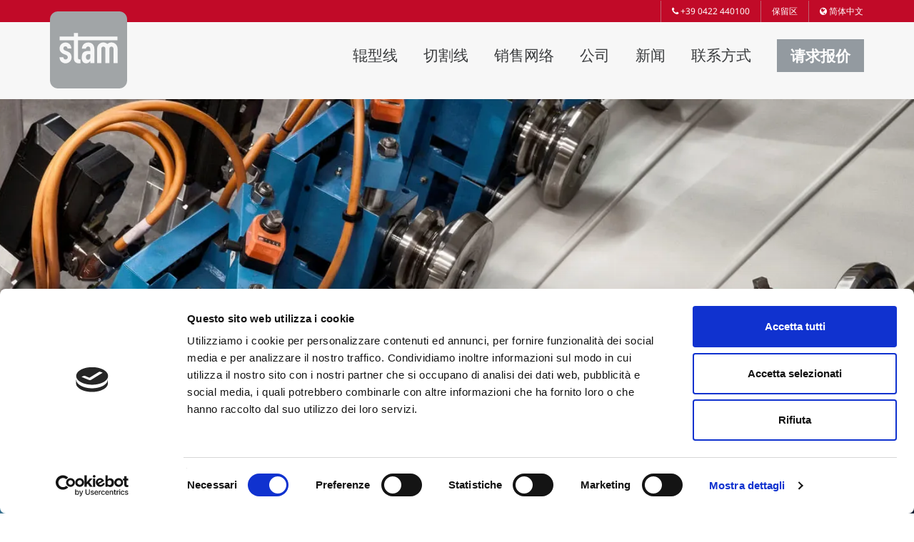

--- FILE ---
content_type: text/html; charset=UTF-8
request_url: https://www.stam.it/zh-hans/
body_size: 12049
content:
 
	<!doctype html>
<!--[if lt IE 7]><html class="no-js ie ie6 lt-ie9 lt-ie8 lt-ie7" lang="zh-hans"> <![endif]-->
<!--[if IE 7]><html class="no-js ie ie7 lt-ie9 lt-ie8" lang="zh-hans"> <![endif]-->
<!--[if IE 8]><html class="no-js ie ie8 lt-ie9" lang="zh-hans"> <![endif]-->
<!--[if gt IE 8]><!--><html class="no-js" lang="zh-hans"> <!--<![endif]-->
<head>
    <style>
    html{font-family:sans-serif;-webkit-text-size-adjust:100%;-ms-text-size-adjust:100%}body{margin:0}header,main,nav,section{display:block}a{background-color:transparent}h1{margin:.67em 0;font-size:2em}img{border:0}button{margin:0;font:inherit;color:inherit}button{overflow:visible}button{text-transform:none}button{-webkit-appearance:button}button::-moz-focus-inner{padding:0;border:0}*{-webkit-box-sizing:border-box;-moz-box-sizing:border-box;box-sizing:border-box}:after,:before{-webkit-box-sizing:border-box;-moz-box-sizing:border-box;box-sizing:border-box}html{font-size:10px}body{font-family:"Helvetica Neue",Helvetica,Arial,sans-serif;font-size:14px;line-height:1.42857143;color:#333;background-color:#fff}button{font-family:inherit;font-size:inherit;line-height:inherit}a{color:#337ab7;text-decoration:none}img{vertical-align:middle}.img-responsive{display:block;max-width:100%;height:auto}.sr-only{position:absolute;width:1px;height:1px;padding:0;margin:-1px;overflow:hidden;clip:rect(0,0,0,0);border:0}h1,h2,h3{font-family:inherit;font-weight:500;line-height:1.1;color:inherit}h1,h2,h3{margin-top:20px;margin-bottom:10px}h1{font-size:36px}h2{font-size:30px}h3{font-size:24px}p{margin:0 0 10px}ul{margin-top:0;margin-bottom:10px}ul ul{margin-bottom:0}.container{padding-right:15px;padding-left:15px;margin-right:auto;margin-left:auto}@media (min-width:768px){.container{width:750px}}@media (min-width:992px){.container{width:970px}}@media (min-width:1200px){.container{width:1170px}}.row{margin-right:-15px;margin-left:-15px}.col-md-6{position:relative;min-height:1px;padding-right:15px;padding-left:15px}@media (min-width:992px){.col-md-6{float:left}.col-md-6{width:50%}}.btn{display:inline-block;padding:6px 12px;margin-bottom:0;font-size:14px;font-weight:400;line-height:1.42857143;text-align:center;white-space:nowrap;vertical-align:middle;-ms-touch-action:manipulation;touch-action:manipulation;background-image:none;border:1px solid transparent;border-radius:4px}.collapse{display:none}.dropdown{position:relative}.dropdown-menu{position:absolute;top:100%;left:0;z-index:1000;display:none;float:left;min-width:160px;padding:5px 0;margin:2px 0 0;font-size:14px;text-align:left;list-style:none;background-color:#fff;-webkit-background-clip:padding-box;background-clip:padding-box;border:1px solid #ccc;border:1px solid rgba(0,0,0,.15);border-radius:4px;-webkit-box-shadow:0 6px 12px rgba(0,0,0,.175);box-shadow:0 6px 12px rgba(0,0,0,.175)}.dropdown-menu>li>a{display:block;padding:3px 20px;clear:both;font-weight:400;line-height:1.42857143;color:#333;white-space:nowrap}.dropdown-menu>.active>a{color:#fff;text-decoration:none;background-color:#337ab7;outline:0}@media (min-width:768px){.navbar-right .dropdown-menu{right:0;left:auto}}.nav{padding-left:0;margin-bottom:0;list-style:none}.nav>li{position:relative;display:block}.nav>li>a{position:relative;display:block;padding:10px 15px}.navbar{position:relative;min-height:50px;margin-bottom:20px;border:1px solid transparent}@media (min-width:768px){.navbar{border-radius:4px}}@media (min-width:768px){.navbar-header{float:left}}.navbar-collapse{padding-right:15px;padding-left:15px;overflow-x:visible;-webkit-overflow-scrolling:touch;border-top:1px solid transparent;-webkit-box-shadow:inset 0 1px 0 rgba(255,255,255,.1);box-shadow:inset 0 1px 0 rgba(255,255,255,.1)}@media (min-width:768px){.navbar-collapse{width:auto;border-top:0;-webkit-box-shadow:none;box-shadow:none}.navbar-collapse.collapse{display:block!important;height:auto!important;padding-bottom:0;overflow:visible!important}}.navbar-brand{float:left;height:50px;padding:15px 15px;font-size:18px;line-height:20px}.navbar-brand>img{display:block}.navbar-toggle{position:relative;float:right;padding:9px 10px;margin-top:8px;margin-right:15px;margin-bottom:8px;background-color:transparent;background-image:none;border:1px solid transparent;border-radius:4px}.navbar-toggle .icon-bar{display:block;width:22px;height:2px;border-radius:1px}.navbar-toggle .icon-bar+.icon-bar{margin-top:4px}@media (min-width:768px){.navbar-toggle{display:none}}.navbar-nav{margin:7.5px -15px}.navbar-nav>li>a{padding-top:10px;padding-bottom:10px;line-height:20px}@media (min-width:768px){.navbar-nav{float:left;margin:0}.navbar-nav>li{float:left}.navbar-nav>li>a{padding-top:15px;padding-bottom:15px}}.navbar-nav>li>.dropdown-menu{margin-top:0;border-top-left-radius:0;border-top-right-radius:0}@media (min-width:768px){.navbar-right{float:right!important;margin-right:-15px}}.container:after,.container:before,.nav:after,.nav:before,.navbar-collapse:after,.navbar-collapse:before,.navbar-header:after,.navbar-header:before,.navbar:after,.navbar:before,.row:after,.row:before{display:table;content:" "}.container:after,.nav:after,.navbar-collapse:after,.navbar-header:after,.navbar:after,.row:after{clear:both}@-ms-viewport{width:device-width}@media (max-width:767px){.hidden-xs{display:none!important}}@font-face{font-display:swap;font-family:FontAwesome;src:url(/wp-content/themes/stam/assets/fonts/fontawesome-webfont.eot?v=4.7.0);src:url(/wp-content/themes/stam/assets/fonts/fontawesome-webfont.eot?#iefix&v=4.7.0) format('embedded-opentype'),url(/wp-content/themes/stam/assets/fonts/fontawesome-webfont.woff2?v=4.7.0) format('woff2'),url(/wp-content/themes/stam/assets/fonts/fontawesome-webfont.woff?v=4.7.0) format('woff'),url(/wp-content/themes/stam/assets/fonts/fontawesome-webfont.ttf?v=4.7.0) format('truetype'),url(/wp-content/themes/stam/assets/fonts/fontawesome-webfont.svg?v=4.7.0#fontawesomeregular) format('svg');font-weight:400;font-style:normal}.fa{display:inline-block;font:normal normal normal 14px/1 FontAwesome;font-size:inherit;text-rendering:auto;-webkit-font-smoothing:antialiased;-moz-osx-font-smoothing:grayscale}.fa-phone:before{content:"\f095"}.fa-globe:before{content:"\f0ac"}.sr-only{position:absolute;width:1px;height:1px;padding:0;margin:-1px;overflow:hidden;clip:rect(0,0,0,0);border:0}@font-face{font-display:swap;font-family:'Noto Sans';font-style:normal;font-weight:400;src:url(/wp-content/themes/stam/assets/fonts/noto-sans-v39-cyrillic_cyrillic-ext_latin_latin-ext-regular.woff2) format('woff2'),url(/wp-content/themes/stam/assets/fonts/noto-sans-v39-cyrillic_cyrillic-ext_latin_latin-ext-regular.ttf) format('truetype')}@font-face{font-display:swap;font-family:'Noto Sans';font-style:italic;font-weight:400;src:url(/wp-content/themes/stam/assets/fonts/noto-sans-v39-cyrillic_cyrillic-ext_latin_latin-ext-italic.woff2) format('woff2'),url(/wp-content/themes/stam/assets/fonts/noto-sans-v39-cyrillic_cyrillic-ext_latin_latin-ext-italic.ttf) format('truetype')}@font-face{font-display:swap;font-family:'Noto Sans';font-style:normal;font-weight:700;src:url(/wp-content/themes/stam/assets/fonts/noto-sans-v39-cyrillic_cyrillic-ext_latin_latin-ext-700.woff2) format('woff2'),url(/wp-content/themes/stam/assets/fonts/noto-sans-v39-cyrillic_cyrillic-ext_latin_latin-ext-700.ttf) format('truetype')}@font-face{font-display:swap;font-family:'Noto Sans';font-style:italic;font-weight:700;src:url(/wp-content/themes/stam/assets/fonts/noto-sans-v39-cyrillic_cyrillic-ext_latin_latin-ext-700italic.woff2) format('woff2'),url(/wp-content/themes/stam/assets/fonts/noto-sans-v39-cyrillic_cyrillic-ext_latin_latin-ext-700italic.ttf) format('truetype')}[class^=icon-]{font-family:icomoon;speak:none;font-variant:normal;-webkit-font-smoothing:antialiased;-moz-osx-font-smoothing:grayscale}@font-face{font-family:icomoon;src:url(/wp-content/themes/stam/assets/fonts/entypo.eot);src:url(/wp-content/themes/stam/assets/fonts/entypo.eot) format('embedded-opentype'),url(/wp-content/themes/stam/assets/fonts/entypo.woff) format('woff'),url(/wp-content/themes/stam/assets/fonts/entypo.ttf) format('truetype'),url(/wp-content/themes/stam/assets/fonts/entypo.svg) format('svg');font-weight:400;font-style:normal}[class^=icon-]{font-style:normal;font-weight:400;text-transform:none;line-height:1;display:inline-block}@font-face{font-family:icomoon;src:url(/wp-content/themes/stam/assets/fonts/entypo.eot);src:url(/wp-content/themes/stam/assets/fonts/entypo.eot) format('embedded-opentype'),url(/wp-content/themes/stam/assets/fonts/entypo.woff) format('woff'),url(/wp-content/themes/stam/assets/fonts/entypo.ttf) format('truetype'),url(/wp-content/themes/stam/assets/fonts/entypo.svg) format('svg');font-weight:400;font-style:normal}*,:after,:before{-moz-box-sizing:border-box;-webkit-box-sizing:border-box;box-sizing:border-box}@font-face{font-family:icomoon;src:url(/wp-content/themes/stam/assets/fonts/entypo.eot);src:url(/wp-content/themes/stam/assets/fonts/entypo.eot) format('embedded-opentype'),url(/wp-content/themes/stam/assets/fonts/entypo.woff) format('woff'),url(/wp-content/themes/stam/assets/fonts/entypo.ttf) format('truetype'),url(/wp-content/themes/stam/assets/fonts/entypo.svg) format('svg');font-weight:400;font-style:normal}body{font-family:'Noto Sans',sans-serif;background:0 0}a{color:inherit}main{padding-top:139px}p:last-child{margin-bottom:0!important}.img-responsive{width:100%}.btn{white-space:normal}.header{position:fixed;width:100%;z-index:999}.top-bar{background:#c10a28;opacity:1}.top-bar .navbar{min-height:0;height:30px;margin:0}.top-bar .nav>li>a,.top-bar .nav>li>span{color:#fff;border:0;border-left:1px solid #be6372;border-color:#be6372;font-size:12px;padding:0 15px;line-height:30px;display:inline-block}.top-bar .dropdown-menu{position:absolute;top:100%;right:0;z-index:1000;float:right;min-width:100px;padding:0;margin:0 0;margin-top:0;font-size:13px;text-align:left;list-style:none;background-color:#fff;-webkit-background-clip:padding-box;background-clip:padding-box;border:0;border-radius:0;border-top-left-radius:0;border-top-right-radius:0;-webkit-box-shadow:0;box-shadow:0}.top-bar .dropdown-menu>li>a{padding:10px 20px;border:0}.top-bar .dropdown-menu>.active>a{color:#fff;text-decoration:none;background-color:#c10a28;outline:0}.main-bar{background:rgba(247,247,247,.9)}.main-bar .navbar{border-radius:0;position:relative;min-height:0;margin-bottom:0;border:0}.navbar-toggle .icon-bar{background:#c10a28}.main-bar .navbar-brand{padding:0;width:108px;height:108px}.main-bar .navbar-brand img{width:100%;margin-top:-15px;height:100%;margin-bottom:30px}.main-bar .navbar-nav{margin-top:24px;margin-bottom:36px}.main-bar .nav>li>a{color:#383a3c;position:relative;display:block;padding:12px 18px;font-size:1.1em}.main-bar .dropdown-menu{position:absolute;top:100%;left:0;z-index:1000;float:right;min-width:fit-content;padding:0;margin:0 0;margin-top:0;text-align:left;list-style:none;background-color:#393a3c;-webkit-background-clip:padding-box;background-clip:padding-box;border:0;border-radius:0;border-top-left-radius:0;border-top-right-radius:0;-webkit-box-shadow:0;box-shadow:0;word-wrap:break-word;padding:15px}.main-bar .dropdown-menu>li>a{display:block;padding:5px;clear:both;font-weight:400;line-height:1.42857143;color:#fff;white-space:nowrap;margin:5px 0}.main-bar .nav>li>a.btn-special{font-weight:700;font-size:12px;background-color:#939aa0;color:#fff;border-radius:0;margin-left:18px;text-transform:uppercase}.mega-menu{padding:0!important;width:860px;border-radius:0;margin-top:0}.mega-menu li{display:block;padding:5px 0}.mega-menu li a{color:#fff;padding:5px;display:block}.mega-menu li.mega-menu-column{padding:15px;width:50%;float:left;border-right:1px solid #747577}.mega-menu li.mega-menu-column:first-child{width:40%}.mega-menu li.mega-menu-column:last-child{border-right:0;width:60%}.mega-menu li.mega-menu-column ul{padding:0 12px;width:100%;float:left;column-count:2;column-gap:0}.mega-menu .nav-header{padding:0 0 5px;margin-bottom:10px;display:inline-block;width:100%;color:#fff;font-weight:700;border-bottom:1px solid #fff;text-transform:uppercase}.hero{background-color:#d0cfd5;background-position:top 15% center;background-repeat:no-repeat;background-size:cover;padding-top:139px}.hero .hero-content{padding:2em;margin:10em 0;background:rgba(255,255,255,.75)}.hero .hero-content h3{font-size:38px;line-height:40px;font-weight:700;margin:0 0 20px}.hero .hero-content h2{font-size:24px;line-height:30px;margin:30px 0 20px}.hero .hero-content h1{font-size:16px;line-height:24px;margin:0 0}.lines{background-color:#dbe4e9}.line-box{padding:30px 15px}@media (max-width:1199px) and (min-width:992px){.main-bar .nav>li>a{color:#383a3c;position:relative;display:block;padding:12px 12px;font-size:14px}}@media (max-width:991px){main{padding-top:93px}.hero{padding-top:0}.hero .hero-content{margin:10rem 0 5rem 0}.navbar-collapse.collapse{display:none!important}.navbar-toggle{display:block!important;padding:8px 10px;margin-top:38px;margin-bottom:38px}.navbar-header{float:none}.top-bar .navbar-nav{margin:0;float:right}.top-bar .navbar-nav>li{float:left}.main-bar .navbar-right{float:none!important;margin-top:0;margin-bottom:15px;border-top:1px solid #c10a28}.main-bar .navbar-nav>li{float:none}.main-bar .navbar-brand{padding:15px;width:108px;height:108px}.main-bar .navbar-brand img{width:100%;margin-top:0;height:100%;margin-bottom:0}.main-bar .dropdown-menu{display:none!important}.main-bar .nav>li>a.btn-special{margin-left:0}.main-bar .navbar-brand{padding:5px;width:62px;height:62px}.navbar-toggle{display:block!important;padding:8px 10px;margin-top:15px;margin-bottom:15px}}main{padding-top:0}.header{position:relative;width:100%;z-index:999}    </style>
    
    <link rel="preconnect" href="https://consent.cookiebot.com">
    <link rel="preconnect" href="https://www.google.com">
    <link rel="preconnect" href="https://www.gstatic.com" crossorigin>
    <link rel="preloadx" as="script" href="https://consent.cookiebot.com/uc.js">
    <link rel="preload" as="image" href="https://www.stam.it/wp-content/uploads/2025/04/Clipboard02nologhi-e1744366233288-1920x0-c-default-1920x800-c-default.webp" >
    <link rel="preload" as="image" href="https://www.stam.it/wp-content/uploads/2025/04/Clipboard02nologhi-e1744366233288-1920x0-c-default-480x800-c-default.webp" >
    <link rel="preload" as="image" href="https://www.stam.it/wp-content/uploads/2018/05/logo.svg" >
    

    <meta charset="UTF-8" />
        <title>   
                            Homepage | STAM - 金属板辊型线与切割线的生产
                    </title>

    <!-- Required meta tags -->
        <link rel="stylesheet" href="https://www.stam.it/wp-content/themes/stam/style.css" type="text/css" media="screen" />
    <meta http-equiv="Content-Type" content="text/html; charset=UTF-8" />
    <meta http-equiv="X-UA-Compatible" content="IE=edge">
    <meta name="viewport" content="width=device-width, initial-scale=1.0">
    <link rel="author" href="https://www.stam.it/wp-content/themes/stam/humans.txt" />
    <link rel="pingback" href="https://www.stam.it/xmlrpc.php" />

    <!-- Bootstrap CSS -->
                
    <link rel="preload" as="style" onload="this.onload=null;this.rel='stylesheet'" href="https://www.stam.it/wp-content/themes/stam/assets/css/styles.min.css">
    
    <noscript>
        <link rel="stylesheet" href="https://www.stam.it/wp-content/themes/stam/assets/css/styles.min.css">
    </noscript>

    <script>
  window.dataLayer=window.dataLayer || [];
  dataLayer.push({
    'gtm_ip_address': '13.59.127.244'
  });
</script>
    <script type="text/javascript" data-cookieconsent="ignore">
	window.dataLayer = window.dataLayer || [];

	function gtag() {
		dataLayer.push(arguments);
	}

	gtag("consent", "default", {
		ad_personalization: "denied",
		ad_storage: "denied",
		ad_user_data: "denied",
		analytics_storage: "denied",
		functionality_storage: "denied",
		personalization_storage: "denied",
		security_storage: "granted",
		wait_for_update: 500,
	});
	gtag("set", "ads_data_redaction", true);
	</script>
<script type="text/javascript"
		id="Cookiebot"
		src="https://consent.cookiebot.com/uc.js"
		data-implementation="wp"
		data-cbid="41ec4c78-2d72-4353-8890-e57aea53759f"
							data-blockingmode="auto"
	></script>
<meta name='robots' content='index, follow, max-image-preview:large, max-snippet:-1, max-video-preview:-1' />
<link rel="alternate" hreflang="en-us" href="https://www.stam.it/en/" />
<link rel="alternate" hreflang="it-it" href="https://www.stam.it/it/" />
<link rel="alternate" hreflang="de-de" href="https://www.stam.it/de/" />
<link rel="alternate" hreflang="zh-cn" href="https://www.stam.it/zh-hans/" />
<link rel="alternate" hreflang="fr-fr" href="https://www.stam.it/fr/" />
<link rel="alternate" hreflang="pt-br" href="https://www.stam.it/pt-br/" />
<link rel="alternate" hreflang="ru-ru" href="https://www.stam.it/ru/" />
<link rel="alternate" hreflang="es-es" href="https://www.stam.it/es/" />
<link rel="alternate" hreflang="pl-pl" href="https://www.stam.it/pl/" />
<link rel="alternate" hreflang="x-default" href="https://www.stam.it/it/" />

<!-- Google Tag Manager for WordPress by gtm4wp.com -->
<script data-cfasync="false" data-pagespeed-no-defer data-cookieconsent="ignore">
	var gtm4wp_datalayer_name = "dataLayer";
	var dataLayer = dataLayer || [];
</script>
<!-- End Google Tag Manager for WordPress by gtm4wp.com -->
	<!-- This site is optimized with the Yoast SEO plugin v26.7 - https://yoast.com/wordpress/plugins/seo/ -->
	<meta name="description" content="STAM - 我们按照客户的需求设计和生产创新的辊型线和切割线" />
	<link rel="canonical" href="https://www.stam.it/zh-hans/" />
	<meta property="og:locale" content="zh_CN" />
	<meta property="og:type" content="website" />
	<meta property="og:title" content="Homepage | STAM - 金属板辊型线与切割线的生产" />
	<meta property="og:description" content="STAM - 我们按照客户的需求设计和生产创新的辊型线和切割线" />
	<meta property="og:url" content="https://www.stam.it/zh-hans/" />
	<meta property="og:site_name" content="STAM S.p.A." />
	<meta property="article:modified_time" content="2025-04-11T12:24:16+00:00" />
	<meta name="twitter:card" content="summary_large_image" />
	<script type="application/ld+json" class="yoast-schema-graph">{"@context":"https://schema.org","@graph":[{"@type":"WebPage","@id":"https://www.stam.it/zh-hans/","url":"https://www.stam.it/zh-hans/","name":"Homepage | STAM - 金属板辊型线与切割线的生产","isPartOf":{"@id":"https://www.stam.it/pt-br/#website"},"about":{"@id":"https://www.stam.it/pt-br/#organization"},"datePublished":"2017-10-05T09:27:12+00:00","dateModified":"2025-04-11T12:24:16+00:00","description":"STAM - 我们按照客户的需求设计和生产创新的辊型线和切割线","breadcrumb":{"@id":"https://www.stam.it/zh-hans/#breadcrumb"},"inLanguage":"zh-Hans","potentialAction":[{"@type":"ReadAction","target":["https://www.stam.it/zh-hans/"]}]},{"@type":"BreadcrumbList","@id":"https://www.stam.it/zh-hans/#breadcrumb","itemListElement":[{"@type":"ListItem","position":1,"name":"Home"}]},{"@type":"WebSite","@id":"https://www.stam.it/pt-br/#website","url":"https://www.stam.it/pt-br/","name":"STAM","description":"STAM S.p.A. - Produzione di Linee di Profilatura e Linee di Taglio","publisher":{"@id":"https://www.stam.it/pt-br/#organization"},"potentialAction":[{"@type":"SearchAction","target":{"@type":"EntryPoint","urlTemplate":"https://www.stam.it/pt-br/?s={search_term_string}"},"query-input":{"@type":"PropertyValueSpecification","valueRequired":true,"valueName":"search_term_string"}}],"inLanguage":"zh-Hans"},{"@type":"Organization","@id":"https://www.stam.it/pt-br/#organization","name":"STAM S.p.A.","url":"https://www.stam.it/pt-br/","logo":{"@type":"ImageObject","inLanguage":"zh-Hans","@id":"https://www.stam.it/pt-br/#/schema/logo/image/","url":"https://www.stam.it/wp-content/uploads/2017/10/logo.png","contentUrl":"https://www.stam.it/wp-content/uploads/2017/10/logo.png","width":200,"height":200,"caption":"STAM S.p.A."},"image":{"@id":"https://www.stam.it/pt-br/#/schema/logo/image/"},"sameAs":["https://it.linkedin.com/company/stam-spa"]}]}</script>
	<!-- / Yoast SEO plugin. -->


<link rel="alternate" title="oEmbed (JSON)" type="application/json+oembed" href="https://www.stam.it/zh-hans/wp-json/oembed/1.0/embed?url=https%3A%2F%2Fwww.stam.it%2Fzh-hans%2F" />
<link rel="alternate" title="oEmbed (XML)" type="text/xml+oembed" href="https://www.stam.it/zh-hans/wp-json/oembed/1.0/embed?url=https%3A%2F%2Fwww.stam.it%2Fzh-hans%2F&#038;format=xml" />
<style id='wp-img-auto-sizes-contain-inline-css' type='text/css'>
img:is([sizes=auto i],[sizes^="auto," i]){contain-intrinsic-size:3000px 1500px}
/*# sourceURL=wp-img-auto-sizes-contain-inline-css */
</style>
<link rel='stylesheet' id='wpml-legacy-horizontal-list-0-css' href='https://www.stam.it/wp-content/plugins/sitepress-multilingual-cms/templates/language-switchers/legacy-list-horizontal/style.min.css?ver=1' type='text/css' media='all' />
<script type="text/javascript" id="wpml-cookie-js-extra">
/* <![CDATA[ */
var wpml_cookies = {"wp-wpml_current_language":{"value":"zh-hans","expires":1,"path":"/"}};
var wpml_cookies = {"wp-wpml_current_language":{"value":"zh-hans","expires":1,"path":"/"}};
//# sourceURL=wpml-cookie-js-extra
/* ]]> */
</script>
<script type="text/javascript" src="https://www.stam.it/wp-content/plugins/sitepress-multilingual-cms/res/js/cookies/language-cookie.js?ver=486900" id="wpml-cookie-js" defer="defer" data-wp-strategy="defer"></script>
<link rel="https://api.w.org/" href="https://www.stam.it/zh-hans/wp-json/" /><link rel="alternate" title="JSON" type="application/json" href="https://www.stam.it/zh-hans/wp-json/wp/v2/pages/2184" /><link rel="EditURI" type="application/rsd+xml" title="RSD" href="https://www.stam.it/xmlrpc.php?rsd" />
<link rel='shortlink' href='https://www.stam.it/zh-hans/' />
<meta name="generator" content="WPML ver:4.8.6 stt:60,1,4,3,27,41,43,46,2;" />
<script type="application/ld+json">{"@context":"https://schema.org","@type":"BreadcrumbList","itemListElement":[{"@type":"ListItem","position":1,"item":{"@id":"https://www.stam.it/zh-hans/","name":"Homepage"}}]}</script><script type="application/ld+json">{"@context":"https://schema.org","@type":"LocalBusiness","name":"STAM S.p.A.","image":"http://www.stam.it/wp-content/uploads/2017/10/logo.png","url":"http://www.stam.it","telephone":"+39-0422-440100","address":{"@type":"PostalAddress","streetAddress":"via Piave, 6","addressLocality":"Ponzano Veneto","postalCode":"31050","addressCountry":"IT"}}</script>
<!-- Google Tag Manager for WordPress by gtm4wp.com -->
<!-- GTM Container placement set to manual -->
<script data-cfasync="false" data-pagespeed-no-defer data-cookieconsent="ignore">
	var dataLayer_content = {"pagePostType":"frontpage","pagePostType2":"single-page","pagePostAuthor":"stam_adm"};
	dataLayer.push( dataLayer_content );
</script>
<script data-cfasync="false" data-pagespeed-no-defer data-cookieconsent="ignore">
(function(w,d,s,l,i){w[l]=w[l]||[];w[l].push({'gtm.start':
new Date().getTime(),event:'gtm.js'});var f=d.getElementsByTagName(s)[0],
j=d.createElement(s),dl=l!='dataLayer'?'&l='+l:'';j.async=true;j.src=
'//www.googletagmanager.com/gtm.js?id='+i+dl;f.parentNode.insertBefore(j,f);
})(window,document,'script','dataLayer','GTM-PT2RWW6');
</script>
<!-- End Google Tag Manager for WordPress by gtm4wp.com --><link rel="icon" href="https://www.stam.it/wp-content/uploads/2018/06/cropped-STAM-Marchio-32x32.png" sizes="32x32" />
<link rel="icon" href="https://www.stam.it/wp-content/uploads/2018/06/cropped-STAM-Marchio-192x192.png" sizes="192x192" />
<link rel="apple-touch-icon" href="https://www.stam.it/wp-content/uploads/2018/06/cropped-STAM-Marchio-180x180.png" />
<meta name="msapplication-TileImage" content="https://www.stam.it/wp-content/uploads/2018/06/cropped-STAM-Marchio-270x270.png" />


</head> 

<body class="home wp-singular page-template page-template-homepage page-template-homepage-php page page-id-2184 wp-theme-stam" data-template="base.twig">
	
<!-- GTM Container placement set to manual -->
<!-- Google Tag Manager (noscript) -->
				<noscript><iframe src="https://www.googletagmanager.com/ns.html?id=GTM-PT2RWW6" height="0" width="0" style="display:none;visibility:hidden" aria-hidden="true"></iframe></noscript>
<!-- End Google Tag Manager (noscript) -->
	<header class="header">
		 
			<div class="top-bar">
    <div class="container">

            <div class="">
        <nav class="navbar">
            <ul class="nav navbar-nav navbar-right">
                <li class="hidden-xs"><span><i class="fa fa-phone"></i> <a href="tel:+390422440100">+39 0422 440100</a></span></li>
                <li><a href="https://stamspa.exavault.com/login">保留区</a></li>
                <li class="dropdown">
                    <a class="dropdown-toggle" data-toggle="dropdown" role="button" aria-haspopup="true" aria-expanded="false"><i class="fa fa-globe"></i> 
                                                                        简体中文
                                                                                                                                                                                                                                                                                                                                                                                                            </a>
                    <ul class="dropdown-menu">

                                      
                <li class="active"><a href="https://www.stam.it/zh-hans/">简体中文</a></li>
            
                            
                <li ><a href="https://www.stam.it/ru/">Русский</a></li>
            
                            
                <li ><a href="https://www.stam.it/pt-br/">Português</a></li>
            
                            
                <li ><a href="https://www.stam.it/pl/">Polski</a></li>
            
                            
                <li ><a href="https://www.stam.it/it/">Italiano</a></li>
            
                            
                <li ><a href="https://www.stam.it/fr/">Français</a></li>
            
                            
                <li ><a href="https://www.stam.it/es/">Español</a></li>
            
                            
                <li ><a href="https://www.stam.it/en/">English</a></li>
            
                            
                <li ><a href="https://www.stam.it/de/">Deutsch</a></li>
            
              
                    </ul>
                </li>
            </ul>
        </nav>
    </div>
    </div>
</div>
<div class="main-bar">
    <div class="container">
        <nav class="navbar">
            <!-- Brand and toggle get grouped for better mobile display -->
            <div class="navbar-header">
                <button class="navbar-toggle collapsed" data-toggle="collapse" data-target="#menu" aria-expanded="false">
                    <span class="sr-only">Toggle navigation</span>
                    <span class="icon-bar"></span>
                    <span class="icon-bar"></span>
                    <span class="icon-bar"></span>
                </button>
                <a class="navbar-brand" href="https://www.stam.it/zh-hans/">
                    <img src="https://www.stam.it/wp-content/uploads/2018/05/logo.svg" alt="STAM S.p.A. Logo" title="STAM S.p.A. Logo"> 
                </a>
            </div>

            <!-- Collect the nav links, forms, and other content for toggling -->
            <div class="collapse navbar-collapse" id="menu">

                
	<ul class="nav navbar-nav navbar-right">

		 
			
			
				<li class="dropdown  menu-item menu-item-type-post_type menu-item-object-page menu-item-3149">
					<a href="https://www.stam.it/zh-hans/%e8%be%8a%e5%9e%8b%e7%ba%bf/" class="dropdown-toggle" data-toggle="dropdown" role="button" aria-haspopup="true" aria-expanded="false" title="辊型线">辊型线</a>
					<ul class="dropdown-menu mega-menu">
						<li class="mega-menu-column equalize">
							<div class="nav-header">应用</div>
							<div class="row">
								<ul class="">

																			<li><a class="post-2483 page type-page status-publish hentry" href="https://www.stam.it/zh-hans/%e8%be%8a%e5%9e%8b%e7%ba%bf/%e7%89%a9%e6%b5%81/" title="物流">物流</a></li>
																			<li><a class="post-2531 page type-page status-publish hentry" href="https://www.stam.it/zh-hans/%e8%be%8a%e5%9e%8b%e7%ba%bf/%e5%bb%ba%e7%ad%91/" title="建筑">建筑</a></li>
																			<li><a class="post-2381 page type-page status-publish hentry" href="https://www.stam.it/zh-hans/%e8%be%8a%e5%9e%8b%e7%ba%bf/%e5%ae%b6%e7%94%a8%e7%94%b5%e5%99%a8/" title="家用电器">家用电器</a></li>
																			<li><a class="post-2399 page type-page status-publish hentry" href="https://www.stam.it/zh-hans/%e8%be%8a%e5%9e%8b%e7%ba%bf/%e8%83%bd%e6%ba%90/" title="能源">能源</a></li>
																			<li><a class="post-2447 page type-page status-publish hentry" href="https://www.stam.it/zh-hans/%e8%be%8a%e5%9e%8b%e7%ba%bf/%e5%9f%ba%e7%a1%80%e8%ae%be%e6%96%bd/" title="基础设施">基础设施</a></li>
																			<li><a class="post-2352 page type-page status-publish hentry" href="https://www.stam.it/zh-hans/%e8%be%8a%e5%9e%8b%e7%ba%bf/%e6%b1%bd%e8%bd%a6/" title="汽车">汽车</a></li>
									
								</ul>
							</div>
						</li>
						<li class="mega-menu-column equalize">
							<div class="nav-header">科技</div>
							<div class="row">
								<ul class="">

																			<li><a class="post-2633 page type-page status-publish has-post-thumbnail hentry tag-technologies-zh-hans" href="https://www.stam.it/zh-hans/%e8%be%8a%e5%9e%8b%e7%ba%bf/%e5%8f%98%e6%88%aa%e9%9d%a2%e8%be%8a%e8%bd%a7%e6%88%90%e5%9e%8b/" title="变截面辊轧成型">变截面辊轧成型</a></li>
																			<li><a class="post-2639 page type-page status-publish has-post-thumbnail hentry tag-technologies-zh-hans" href="https://www.stam.it/zh-hans/%e8%be%8a%e5%9e%8b%e7%ba%bf/%e7%81%b5%e6%b4%bb%e8%be%8a%e8%bd%a7%e6%88%90%e5%9e%8b/" title="灵活辊轧成型">灵活辊轧成型</a></li>
																			<li><a class="post-2645 page type-page status-publish has-post-thumbnail hentry tag-technologies-zh-hans" href="https://www.stam.it/zh-hans/%e8%be%8a%e5%9e%8b%e7%ba%bf/%e5%8d%a1%e5%8c%a3%e5%bc%8f%e8%be%8a%e8%bd%a7%e6%88%90%e5%9e%8b/" title="卡匣式辊轧成型">卡匣式辊轧成型</a></li>
																			<li><a class="post-2627 page type-page status-publish has-post-thumbnail hentry tag-technologies-zh-hans" href="https://www.stam.it/zh-hans/%e8%be%8a%e5%9e%8b%e7%ba%bf/%e4%bc%a0%e7%bb%9f%e8%be%8a%e8%bd%a7%e6%88%90%e5%9e%8b/" title="传统辊轧成型">传统辊轧成型</a></li>
																			<li><a class="post-2651 page type-page status-publish has-post-thumbnail hentry tag-technologies-zh-hans" href="https://www.stam.it/zh-hans/%e8%be%8a%e5%9e%8b%e7%ba%bf/%e5%86%b2%e5%ad%94/" title="冲孔">冲孔</a></li>
																			<li><a class="post-2657 page type-page status-publish has-post-thumbnail hentry tag-technologies-zh-hans" href="https://www.stam.it/zh-hans/%e8%be%8a%e5%9e%8b%e7%ba%bf/%e6%88%90%e5%9e%8b%e5%92%8c%e5%bc%af%e6%9b%b2/" title="成型和弯曲">成型和弯曲</a></li>
																			<li><a class="post-2663 page type-page status-publish has-post-thumbnail hentry tag-technologies-zh-hans" href="https://www.stam.it/zh-hans/%e8%be%8a%e5%9e%8b%e7%ba%bf/%e6%bf%80%e5%85%89-%e7%ad%89%e7%a6%bb%e5%ad%90%e5%88%87%e5%89%b2%e5%92%8c%e7%84%8a%e6%8e%a5/" title="激光-等离子切割和焊接">激光-等离子切割和焊接</a></li>
																			<li><a class="post-2669 page type-page status-publish has-post-thumbnail hentry tag-technologies-zh-hans" href="https://www.stam.it/zh-hans/%e8%be%8a%e5%9e%8b%e7%ba%bf/%e5%8c%85%e8%a3%85%e5%92%8c%e8%87%aa%e5%8a%a8%e5%a0%86%e6%96%99%e6%9c%ba/" title="包装和自动堆料机">包装和自动堆料机</a></li>
									
								</ul>
							</div>
						</li>
					</ul>
				</li>

			
			 
			
			
				<li class="dropdown  menu-item menu-item-type-post_type menu-item-object-page menu-item-3150 menu-item-has-children">
					<a href="https://www.stam.it/zh-hans/%e5%88%87%e5%89%b2%e7%ba%bf/" class="dropdown-toggle" data-toggle="dropdown" role="button" aria-haspopup="true" aria-expanded="false" title="切割线">切割线</a>
					
												 

							<ul class="dropdown-menu">
								
																	<li class="dropdown  menu-item menu-item-type-post_type menu-item-object-page menu-item-3151"><a href="https://www.stam.it/zh-hans/%e5%88%87%e5%89%b2%e7%ba%bf/%e5%88%86%e6%9d%a1%e7%ba%bf/" title="分条线">分条线</a></li>
																	<li class="dropdown  menu-item menu-item-type-post_type menu-item-object-page menu-item-3152"><a href="https://www.stam.it/zh-hans/%e5%88%87%e5%89%b2%e7%ba%bf/%e5%ae%9a%e9%95%bf%e5%88%87%e5%89%b2%e7%ba%bf/" title="定长切割线">定长切割线</a></li>
																	<li class="dropdown  menu-item menu-item-type-post_type menu-item-object-page menu-item-3153"><a href="https://www.stam.it/zh-hans/%e5%88%87%e5%89%b2%e7%ba%bf/%e8%90%bd%e6%96%99%e7%ba%bf%e5%92%8c%e5%a4%9a%e9%87%8d%e8%90%bd%e6%96%99%e7%ba%bf/" title="落料线和多重落料线">落料线和多重落料线</a></li>
																	<li class="dropdown  menu-item menu-item-type-post_type menu-item-object-page menu-item-3154"><a href="https://www.stam.it/zh-hans/%e5%88%87%e5%89%b2%e7%ba%bf/%e9%92%a2%e5%8d%b7%e7%94%9f%e4%ba%a7%e7%ba%bf/" title="钢卷生产线">钢卷生产线</a></li>
								
							</ul>

						
				</li>

			
			 
			
			
				<li class="dropdown  menu-item menu-item-type-post_type menu-item-object-page menu-item-3156">
					<a href="https://www.stam.it/zh-hans/%E9%94%80%E5%94%AE%E7%BD%91%E7%BB%9C/" class="dropdown-toggle" data-toggle="dropdown" role="button" aria-haspopup="true" aria-expanded="false" title="销售网络">销售网络</a>
					
												
				</li>

			
			 
			
			
				<li class="dropdown  menu-item menu-item-type-post_type menu-item-object-page menu-item-3147">
					<a href="https://www.stam.it/zh-hans/%e5%85%ac%e5%8f%b8/" class="dropdown-toggle" data-toggle="dropdown" role="button" aria-haspopup="true" aria-expanded="false" title="公司">公司</a>
					
												
				</li>

			
			 
			
			
				<li class="dropdown  menu-item menu-item-type-post_type menu-item-object-page menu-item-4887">
					<a href="https://www.stam.it/zh-hans/%e6%96%b0%e9%97%bb/" class="dropdown-toggle" data-toggle="dropdown" role="button" aria-haspopup="true" aria-expanded="false" title="新闻">新闻</a>
					
												
				</li>

			
			 
			
			
				<li class="dropdown  menu-item menu-item-type-post_type menu-item-object-page menu-item-3148 menu-item-has-children">
					<a href="https://www.stam.it/zh-hans/%e8%81%94%e7%b3%bb%e6%96%b9%e5%bc%8f/" class="dropdown-toggle" data-toggle="dropdown" role="button" aria-haspopup="true" aria-expanded="false" title="联系方式">联系方式</a>
					
												 

							<ul class="dropdown-menu">
								
																	<li class="dropdown "><a href="/zh-hans/联系方式/##supportPanel" title="技术支持">技术支持</a></li>
																	<li class="dropdown "><a href="/zh-hans/联系方式/##quotePanel" title="请求报价">请求报价</a></li>
																	<li class="dropdown "><a href="/zh-hans/联系方式/##workPanel" title="加入我们">加入我们</a></li>
								
							</ul>

						
				</li>

			
			

                    <li><a class="btn btn-special " href=" https://www.stam.it/zh-hans/%e8%af%b7%e6%b1%82%e6%8a%a5%e4%bb%b7/" title="请求报价">请求报价</a></li>

		</ul>

	
            </div>
            <!-- /.navbar-collapse -->
        </nav>
    </div>
</div> 
			</header>
	<main class="content">

		

		    <section class="hero "  style="position: relative;">
        <picture >
            <source media="(min-width: 768px)" srcset="https://www.stam.it/wp-content/uploads/2025/04/Clipboard02nologhi-e1744366233288-1920x0-c-default-1920x800-c-center.webp">
            <img class="img-responsive" fetchpriority="high" style="height: 100%; position: absolute;object-fit: cover;top: 0;left: 0;" src="https://www.stam.it/wp-content/uploads/2025/04/Clipboard02nologhi-e1744366233288-1920x0-c-default-480x800-c-center.webp">
        </picture>
        <div class="container">
            <div class="row">
                <div class="col-md-6">
                    <div class="hero-content">

                        <h3><p>梦想可以成真</p>
</h3>
                        <h1><p>金属板辊型线与切割线的生产</p>
</h1>
                        <h2><p>我们按照客户的需求设计和生产创新的辊型线和切割线</p>
<p>&nbsp;</p>
</h2>
                        
                    </div>
                </div>
            </div>
        </div>
    </section>

    <section class="lines">
        <div class="container">
            <div class="row">

                
                    <div class="col-md-6 line-box">
                        <div class="line-content">
                            <img loading="lazy" src="https://www.stam.it/wp-content/uploads/2017/10/piegaturah-555x345-c-default.webp" width="555" height="345" class="img-responsive" alt="我们涉及的主要行业：汽车、建筑、家用电器、能源、基础设施、物流" title="我们涉及的主要行业：汽车、建筑、家用电器、能源、基础设施、物流">
                            <a href=" https://www.stam.it/zh-hans/%e8%be%8a%e5%9e%8b%e7%ba%bf/" class="line-link">
                              <span>辊型线</span>
                          </a>

                                                      <a class="line-spec hidden-xs">
                                <span class="">我们涉及的主要行业：汽车、建筑、家用电器、能源、基础设施、物流</span>
                            </a>
                                          </div>
              </div>

          
                    <div class="col-md-6 line-box">
                        <div class="line-content">
                            <img loading="lazy" src="https://www.stam.it/wp-content/uploads/2017/10/taglioh-555x345-c-default.webp" width="555" height="345" class="img-responsive" alt="定长切割线、分条线、落料和多重落料线、钢卷生产线" title="定长切割线、分条线、落料和多重落料线、钢卷生产线">
                            <a href=" https://www.stam.it/zh-hans/%e5%88%87%e5%89%b2%e7%ba%bf/" class="line-link">
                              <span>切割线</span>
                          </a>

                                                      <a class="line-spec hidden-xs">
                                <span class="">定长切割线、分条线、落料和多重落料线、钢卷生产线</span>
                            </a>
                                          </div>
              </div>

          
      </div>
  </div>
</section>

<section class="about">
    <div class="container">
        <div class="row">
            <div class="col-md-6">
                <div class="about-content">
                    <h2>自1963年以来，我们不断地为我们的生产线带来创新</h2>
                    <p>我们取得成功的关键在于：各种不同技术的结合，过程自动化，重视客户规格需求以及有效的支持服务。</p>
                    <a href=" https://www.stam.it/zh-hans/%e5%85%ac%e5%8f%b8/" class="btn btn-grey-dark">我们的工作方式</a>
                </div>
            </div>
            <div class="col-md-6">
                <div class="about-video">
                    <div class='embed-responsive embed-responsive-16by9'>

                                                <div class="youtube" 
                             id="ZpxalSpnMVA" 
                             data-params="rel=0&modestbranding=1&vq=hd720"
                             data-image="sd"
                             style="width: 560px; height: 315px;">
                        </div>
                    </div>
                </div>
            </div>
        </div>
    </div>
</section>
<section class="company bg-lazyload" data-bgimage="https://www.stam.it/wp-content/uploads/2017/10/company2.webp">
    <div class="company-content">
        <div class="container">
            <div class="row">
                <div class="col-md-6 pull-right">
                    <h2>为何选择STAM？</h2>
                    <div class="company-details">

                        
                            <div class="company-detail">
                                <div class="company-detail-icon">
                                    <img src="https://www.stam.it/wp-content/uploads/2017/10/factory.svg">
                                </div>
                                <div class="company-detail-text">因为我们涉及的领域十分广泛，能够为您提供强大的专业知识。因为我们聆听您的需求，打造您需要的机器。我们就要与众不同。</div>
                            </div>

                        
                            <div class="company-detail">
                                <div class="company-detail-icon">
                                    <img src="https://www.stam.it/wp-content/uploads/2017/10/gear.svg">
                                </div>
                                <div class="company-detail-text">因为一旦您购买了Stam的机器，我们将帮助您改善和保证机器的升级，我们的技术团队随时为您提供服务。在长期的合作关系下，您可确保未来能够获得正确的投资回报。</div>
                            </div>

                        
                            <div class="company-detail">
                                <div class="company-detail-icon">
                                    <img src="https://www.stam.it/wp-content/uploads/2017/10/group.svg">
                                </div>
                                <div class="company-detail-text">因为我们拥有一支140人组成的国际团队，分布在两个不同的生产基地，专攻不同的领域。</div>
                            </div>

                        
                            <div class="company-detail">
                                <div class="company-detail-icon">
                                    <img src="https://www.stam.it/wp-content/uploads/2017/10/wrench.svg">
                                </div>
                                <div class="company-detail-text">因为我们在公司内部设计和制造所有生产线，严格遵守质量标准，保证在预定的时间内获得高质量的结果。</div>
                            </div>

                        
                            <div class="company-detail">
                                <div class="company-detail-icon">
                                    <img src="https://www.stam.it/wp-content/uploads/2018/03/goal-icon-bianco.png">
                                </div>
                                <div class="company-detail-text">因为我们相信，要想获得创新，就必须共同实现创新。正如我们一直以来所做的，我们乐于接受任何新的挑战，并且总能找到正确的解决方案。</div>
                            </div>

                                                
                    </div>
                    <a class="btn btn-grey-dark" href="/zh-hans/联系方式/##workPanel">成为我们团队中的一员</a>
                </div>
            </div>
        </div>
    </div>
</section>
<section class="clients">
    <div class="container">
        <div class="clients-content col-md-12">
            <h2>我们承建了许多大小型公司的各种项目</h2>

            <p>让我们感到骄傲的是，我们的辊型线和切割线促成了全世界70个国家500多位客户获得成功。</p>

        </div>
        <div class="clients-grid">
            <div class="row">

                                    <div class="client bg-lazyload" data-bgimage="https://www.stam.it/wp-content/uploads/2017/12/cliente_scania.webp">
                    </div>
                                    <div class="client bg-lazyload" data-bgimage="https://www.stam.it/wp-content/uploads/2017/12/cliente_danieli.webp">
                    </div>
                                    <div class="client bg-lazyload" data-bgimage="https://www.stam.it/wp-content/uploads/2017/12/cliente_munker.webp">
                    </div>
                                    <div class="client bg-lazyload" data-bgimage="https://www.stam.it/wp-content/uploads/2017/12/cliente_random.webp">
                    </div>
                                    <div class="client bg-lazyload" data-bgimage="https://www.stam.it/wp-content/uploads/2017/12/cliente_renault.webp">
                    </div>
                                    <div class="client bg-lazyload" data-bgimage="https://www.stam.it/wp-content/uploads/2018/02/rukki.webp">
                    </div>
                                    <div class="client bg-lazyload" data-bgimage="https://www.stam.it/wp-content/uploads/2018/02/gewiss.webp">
                    </div>
                                    <div class="client bg-lazyload" data-bgimage="https://www.stam.it/wp-content/uploads/2018/02/3a.webp">
                    </div>
                                    <div class="client bg-lazyload" data-bgimage="https://www.stam.it/wp-content/uploads/2018/02/arcelor.webp">
                    </div>
                                    <div class="client bg-lazyload" data-bgimage="https://www.stam.it/wp-content/uploads/2018/02/multi.webp">
                    </div>
                
            </div>
        </div>
        <div class="clients-aftercontent col-md-10 col-md-offset-1">

            <p>您可以一直依赖于我们快速、高效、持续的支持服务</p>

        </div>
    </div>
</section>


	</main>
	
			<section class="contact-call bg-lazyload" data-bgimage="https://www.stam.it/wp-content/themes/stam/assets/img/webp/demo/callout.webp">
    <div class="container">
        <div class="row">
            <div class="col-md-8 col-md-offset-2">
                <div class="contact-call-content">
                    <h2>我们能帮助您做什么？</h2>
                    <p><p>请联系我们的销售网络或服务部门</p>
</p>
                    <a href=" https://www.stam.it/zh-hans/%e8%81%94%e7%b3%bb%e6%96%b9%e5%bc%8f/" class="btn btn-grey-dark">联系我们</a>
                </div>
            </div>
        </div>
    </div>
</section>	
	<footer class="footer">

		 
			
        <div class="top-footer">
            <div class="container">
                <div class="row">
                    <div class="col-md-10 col-md-offset-1">
                        <div class="row">
                            <div class="col-md-3 col-sm-6">
                                


                                <div class="footer-menu">

                                                                                                                                                            

                                    <a target="_blank" href="https://stamspa.exavault.com/login">保留区</a>
                                    <a rel="nofollow" href="https://www.stam.it/zh-hans/%e9%9a%90%e7%a7%81%e6%94%bf%e7%ad%96/">隐私政策</a>
                                    <a target="_blank" href="https://www.stam.it/zh-hans/whistleblowing-policy/">Whistleblowing Policy</a>
                                    <a target="_blank" href="/zh-hans/codice-etico-ethical-code/">Ethical Code</a>
                                    <a target="_blank" href=""></a>
                                    <br>
                                                                    </div>
                            </div>
                            <div class="col-md-3 col-sm-6">
                                <div class="footer-contact">
                                    <p><a href=" https://www.stam.it/zh-hans/%e8%81%94%e7%b3%bb%e6%96%b9%e5%bc%8f/"><strong>STAM Italia</strong></a> (Headquarters)<br />
Tel. <a href="tel:+39 0422 440100">+39 0422 440100</a><br />
Fax. <a href="tel:+39 0422 440137">+39 0422 440137</a><br />
E-mail<a href="mailto:stam@stam.it"> stam@stam.it</a></p>
<p>PEC <a href="mailto:stamspa@legalmail.it">stamspa@legalmail.it</a></p>
<p>Address:<br />
via Piave, 6<br />
31050 Ponzano Veneto<br />
Treviso<br />
Italia</p>

                                </div>
                            </div>
                            <div class="col-md-3 col-sm-6">
                                <div class="footer-contact">
                                    <p><strong><a href=" https://www.stam.it/zh-hans/%e8%81%94%e7%b3%bb%e6%96%b9%e5%bc%8f/">STAM España</a><br />
</strong>Tel. <a href="tel:+34 942 824227">+34 942 824227</a><br />
Fax. <a href="tel:+34 942 824236">+34 942 824236</a><br />
E-mail <a href="mailto:info@stam-spain.com">info@stam-spain.com</a><br />
&#8211;<br />
Address:<br />
Poligono industrial Tanos-Viernoles<br />
Calle de la Espina, 48<br />
39300 Torrelavega<br />
Cantabria<br />
España</p>

                                </div>
                            </div>
                            <div class="col-md-3 col-sm-6">
                                <div class="footer-contact">
                                    <p><strong><a href=" https://www.stam.it/zh-hans/%e8%81%94%e7%b3%bb%e6%96%b9%e5%bc%8f/">STAM Brasil</a><br />
</strong>Tel. <a href="tel:+ 55 11996310071">+55 11996310071</a></p>
<p>E-mail <a href="mailto:info@stamdobrasil.com.br">info@stamdobrasil.com.br </a><br />
&#8211;<br />
Address:<br />
Rua Arcipreste Andrade, 727<br />
Sala 62<br />
Ipiranga<br />
04268-020 São Paulo<br />
Brasil</p>

                                </div>
                            </div>
                        </div>
                    </div>
                </div>
            </div>
        </div>

        <div class="bottom-footer">
            <div class="container">
                <div class="row">
                    <div class="col-md-10 col-md-offset-1">
                        <div class="row">
                            <div class="col-md-8">
                                <p>&copy; 2026 - STAM S.p.A. - Società per azioni a socio unico
                                    <br> P.IVA/VAT IT04412800262 / C.C.I.A.A. TV 04412800262 / R.E.A. 347887 - Cap. soc. 3.000.000 i.v.</p>
                            </div>
                            <div class="col-md-4 text-right">
                                <p>
                                    <br>a <a target="_blank" href="https://www.citycenter.it"><strong>citycenter</strong></a> project</p>
                            </div>
                        </div>
                    </div>
                </div>
            </div>
        </div> 
			</footer>
	
	<!-- JavaScript -->

<!-- 
<script src="https://maxcdn.bootstrapcdn.com/bootstrap/3.3.7/js/bootstrap.min.js"></script>
<script src="https://www.stam.it/wp-content/themes/stam/assets/js/stam.js"></script>
<script src="https://www.stam.it/wp-content/themes/stam/assets/js/youtube.js"></script>
-->
<script id="recaptcha-script" async defer data-src="https://www.google.com/recaptcha/api.js?render=6Lc0Ls4aAAAAAAgz0IgGkzNpVtp6z5XDyYMSd3_2"></script>


<script type="speculationrules">
{"prefetch":[{"source":"document","where":{"and":[{"href_matches":"/zh-hans/*"},{"not":{"href_matches":["/wp-*.php","/wp-admin/*","/wp-content/uploads/*","/wp-content/*","/wp-content/plugins/*","/wp-content/themes/stam/*","/zh-hans/*\\?(.+)"]}},{"not":{"selector_matches":"a[rel~=\"nofollow\"]"}},{"not":{"selector_matches":".no-prefetch, .no-prefetch a"}}]},"eagerness":"conservative"}]}
</script>
<script type="text/javascript" src="https://www.stam.it/wp-content/plugins/duracelltomi-google-tag-manager/dist/js/gtm4wp-form-move-tracker.js?ver=1.22.3" id="gtm4wp-form-move-tracker-js"></script>
<script type="text/javascript" id="custom-scripts-js-extra">
/* <![CDATA[ */
var theme = {"templateUrl":"/wp-content/themes/stam"};
//# sourceURL=custom-scripts-js-extra
/* ]]> */
</script>
<script type="text/javascript" src="https://www.stam.it/wp-content/themes/stam/assets/js/scripts.min.js?ver=6.9" id="custom-scripts-js"></script>
<script type="text/javascript" id="form-js-extra">
/* <![CDATA[ */
var theme = {"templateUrl":"/wp-content/themes/stam"};
//# sourceURL=form-js-extra
/* ]]> */
</script>
<script type="text/javascript" src="https://www.stam.it/wp-content/themes/stam/citycenter/form/form.js?ver=6.9" id="form-js"></script>

 

	</body>
</html><!--
Performance optimized by Redis Object Cache. Learn more: https://wprediscache.com

使用 PhpRedis (v6.3.0) 从 Redis 检索了 7407 个对象 (1,000 KB)。
-->

<!-- Dynamic page generated in 0.824 seconds. -->
<!-- Cached page generated by WP-Super-Cache on 2026-01-21 07:56:20 -->

<!-- Compression = gzip -->

--- FILE ---
content_type: text/css
request_url: https://www.stam.it/wp-content/themes/stam/style.css
body_size: -28
content:
/*
 * Theme Name: Stam Theme - v2
 * Description: Stam Website Template 2025 update
 * Author: citycenter.it
*/


--- FILE ---
content_type: application/x-javascript
request_url: https://www.stam.it/wp-content/themes/stam/assets/js/scripts.min.js?ver=6.9
body_size: 49203
content:
if(((t,e)=>{"object"==typeof module&&"object"==typeof module.exports?module.exports=t.document?e(t,!0):function(t){if(t.document)return e(t);throw new Error("jQuery requires a window with a document")}:e(t)})("undefined"!=typeof window?window:this,function(w,R){function P(t,e){return e.toUpperCase()}var t=[],C=w.document,u=t.slice,q=t.concat,H=t.push,o=t.indexOf,F={},U=F.toString,f=F.hasOwnProperty,g={},e="2.2.4",T=function(t,e){return new T.fn.init(t,e)},z=/^[\s\uFEFF\xA0]+|[\s\uFEFF\xA0]+$/g,M=/^-ms-/,W=/-([\da-z])/gi;function B(t){var e=!!t&&"length"in t&&t.length,n=T.type(t);return"function"!==n&&!T.isWindow(t)&&("array"===n||0===e||"number"==typeof e&&0<e&&e-1 in t)}T.fn=T.prototype={jquery:e,constructor:T,selector:"",length:0,toArray:function(){return u.call(this)},get:function(t){return null!=t?t<0?this[t+this.length]:this[t]:u.call(this)},pushStack:function(t){t=T.merge(this.constructor(),t);return t.prevObject=this,t.context=this.context,t},each:function(t){return T.each(this,t)},map:function(n){return this.pushStack(T.map(this,function(t,e){return n.call(t,e,t)}))},slice:function(){return this.pushStack(u.apply(this,arguments))},first:function(){return this.eq(0)},last:function(){return this.eq(-1)},eq:function(t){var e=this.length,t=+t+(t<0?e:0);return this.pushStack(0<=t&&t<e?[this[t]]:[])},end:function(){return this.prevObject||this.constructor()},push:H,sort:t.sort,splice:t.splice},T.extend=T.fn.extend=function(){var t,e,n,i,o,r=arguments[0]||{},s=1,a=arguments.length,l=!1;for("boolean"==typeof r&&(l=r,r=arguments[s]||{},s++),"object"==typeof r||T.isFunction(r)||(r={}),s===a&&(r=this,s--);s<a;s++)if(null!=(t=arguments[s]))for(e in t)o=r[e],n=t[e],r!==n&&(l&&n&&(T.isPlainObject(n)||(i=T.isArray(n)))?(o=i?(i=!1,o&&T.isArray(o)?o:[]):o&&T.isPlainObject(o)?o:{},r[e]=T.extend(l,o,n)):void 0!==n&&(r[e]=n));return r},T.extend({expando:"jQuery"+(e+Math.random()).replace(/\D/g,""),isReady:!0,error:function(t){throw new Error(t)},noop:function(){},isFunction:function(t){return"function"===T.type(t)},isArray:Array.isArray,isWindow:function(t){return null!=t&&t===t.window},isNumeric:function(t){var e=t&&t.toString();return!T.isArray(t)&&0<=e-parseFloat(e)+1},isPlainObject:function(t){if("object"!==T.type(t)||t.nodeType||T.isWindow(t))return!1;if(t.constructor&&!f.call(t,"constructor")&&!f.call(t.constructor.prototype||{},"isPrototypeOf"))return!1;for(var e in t);return void 0===e||f.call(t,e)},isEmptyObject:function(t){for(var e in t)return!1;return!0},type:function(t){return null==t?t+"":"object"==typeof t||"function"==typeof t?F[U.call(t)]||"object":typeof t},globalEval:function(t){var e,n=eval;(t=T.trim(t))&&(1===t.indexOf("use strict")?((e=C.createElement("script")).text=t,C.head.appendChild(e).parentNode.removeChild(e)):n(t))},camelCase:function(t){return t.replace(M,"ms-").replace(W,P)},nodeName:function(t,e){return t.nodeName&&t.nodeName.toLowerCase()===e.toLowerCase()},each:function(t,e){var n,i=0;if(B(t))for(n=t.length;i<n&&!1!==e.call(t[i],i,t[i]);i++);else for(i in t)if(!1===e.call(t[i],i,t[i]))break;return t},trim:function(t){return null==t?"":(t+"").replace(z,"")},makeArray:function(t,e){e=e||[];return null!=t&&(B(Object(t))?T.merge(e,"string"==typeof t?[t]:t):H.call(e,t)),e},inArray:function(t,e,n){return null==e?-1:o.call(e,t,n)},merge:function(t,e){for(var n=+e.length,i=0,o=t.length;i<n;i++)t[o++]=e[i];return t.length=o,t},grep:function(t,e,n){for(var i=[],o=0,r=t.length,s=!n;o<r;o++)!e(t[o],o)!=s&&i.push(t[o]);return i},map:function(t,e,n){var i,o,r=0,s=[];if(B(t))for(i=t.length;r<i;r++)null!=(o=e(t[r],r,n))&&s.push(o);else for(r in t)o=e(t[r],r,n),null!=o&&s.push(o);return q.apply([],s)},guid:1,proxy:function(t,e){var n,i;return"string"==typeof e&&(i=t[e],e=t,t=i),T.isFunction(t)?(n=u.call(arguments,2),(i=function(){return t.apply(e||this,n.concat(u.call(arguments)))}).guid=t.guid=t.guid||T.guid++,i):void 0},now:Date.now,support:g}),"function"==typeof Symbol&&(T.fn[Symbol.iterator]=t[Symbol.iterator]),T.each("Boolean Number String Function Array Date RegExp Object Error Symbol".split(" "),function(t,e){F["[object "+e+"]"]=e.toLowerCase()});function i(t,e,n){for(var i=[],o=void 0!==n;(t=t[e])&&9!==t.nodeType;)if(1===t.nodeType){if(o&&T(t).is(n))break;i.push(t)}return i}function Q(t,e){for(var n=[];t;t=t.nextSibling)1===t.nodeType&&t!==e&&n.push(t);return n}var e=(R=>{function d(t,e,n){var i="0x"+e-65536;return i!=i||n?e:i<0?String.fromCharCode(65536+i):String.fromCharCode(i>>10|55296,1023&i|56320)}function P(){C()}var t,f,x,r,q,g,H,F,w,l,c,C,T,e,S,m,i,o,v,k="sizzle"+ +new Date,y=R.document,E=0,U=0,z=ct(),M=ct(),b=ct(),W=function(t,e){return t===e&&(c=!0),0},B={}.hasOwnProperty,n=[],Q=n.pop,V=n.push,$=n.push,X=n.slice,A=function(t,e){for(var n=0,i=t.length;n<i;n++)if(t[n]===e)return n;return-1},Y="checked|selected|async|autofocus|autoplay|controls|defer|disabled|hidden|ismap|loop|multiple|open|readonly|required|scoped",s="[\\x20\\t\\r\\n\\f]",a="(?:\\\\.|[\\w-]|[^\\x00-\\xa0])+",Z="\\["+s+"*("+a+")(?:"+s+"*([*^$|!~]?=)"+s+"*(?:'((?:\\\\.|[^\\\\'])*)'|\"((?:\\\\.|[^\\\\\"])*)\"|("+a+"))|)"+s+"*\\]",G=":("+a+")(?:\\((('((?:\\\\.|[^\\\\'])*)'|\"((?:\\\\.|[^\\\\\"])*)\")|((?:\\\\.|[^\\\\()[\\]]|"+Z+")*)|.*)\\)|)",J=new RegExp(s+"+","g"),N=new RegExp("^"+s+"+|((?:^|[^\\\\])(?:\\\\.)*)"+s+"+$","g"),K=new RegExp("^"+s+"*,"+s+"*"),tt=new RegExp("^"+s+"*([>+~]|"+s+")"+s+"*"),et=new RegExp("="+s+"*([^\\]'\"]*?)"+s+"*\\]","g"),nt=new RegExp(G),it=new RegExp("^"+a+"$"),h={ID:new RegExp("^#("+a+")"),CLASS:new RegExp("^\\.("+a+")"),TAG:new RegExp("^("+a+"|[*])"),ATTR:new RegExp("^"+Z),PSEUDO:new RegExp("^"+G),CHILD:new RegExp("^:(only|first|last|nth|nth-last)-(child|of-type)(?:\\("+s+"*(even|odd|(([+-]|)(\\d*)n|)"+s+"*(?:([+-]|)"+s+"*(\\d+)|))"+s+"*\\)|)","i"),bool:new RegExp("^(?:"+Y+")$","i"),needsContext:new RegExp("^"+s+"*[>+~]|:(even|odd|eq|gt|lt|nth|first|last)(?:\\("+s+"*((?:-\\d)?\\d*)"+s+"*\\)|)(?=[^-]|$)","i")},ot=/^(?:input|select|textarea|button)$/i,rt=/^h\d$/i,u=/^[^{]+\{\s*\[native \w/,st=/^(?:#([\w-]+)|(\w+)|\.([\w-]+))$/,at=/[+~]/,lt=/'|\\/g,p=new RegExp("\\\\([\\da-f]{1,6}"+s+"?|("+s+")|.)","ig");try{$.apply(n=X.call(y.childNodes),y.childNodes),n[y.childNodes.length].nodeType}catch(t){$={apply:n.length?function(t,e){V.apply(t,X.call(e))}:function(t,e){for(var n=t.length,i=0;t[n++]=e[i++];);t.length=n-1}}}function j(t,e,n,i){var o,r,s,a,l,c,u,d,h=e&&e.ownerDocument,p=e?e.nodeType:9;if(n=n||[],"string"!=typeof t||!t||1!==p&&9!==p&&11!==p)return n;if(!i&&((e?e.ownerDocument||e:y)!==T&&C(e),e=e||T,S)){if(11!==p&&(c=st.exec(t)))if(o=c[1]){if(9===p){if(!(s=e.getElementById(o)))return n;if(s.id===o)return n.push(s),n}else if(h&&(s=h.getElementById(o))&&v(e,s)&&s.id===o)return n.push(s),n}else{if(c[2])return $.apply(n,e.getElementsByTagName(t)),n;if((o=c[3])&&f.getElementsByClassName&&e.getElementsByClassName)return $.apply(n,e.getElementsByClassName(o)),n}if(f.qsa&&!b[t+" "]&&(!m||!m.test(t))){if(1!==p)h=e,d=t;else if("object"!==e.nodeName.toLowerCase()){for((a=e.getAttribute("id"))?a=a.replace(lt,"\\$&"):e.setAttribute("id",a=k),r=(u=g(t)).length,l=it.test(a)?"#"+a:"[id='"+a+"']";r--;)u[r]=l+" "+L(u[r]);d=u.join(","),h=at.test(t)&&ht(e.parentNode)||e}if(d)try{return $.apply(n,h.querySelectorAll(d)),n}catch(t){}finally{a===k&&e.removeAttribute("id")}}}return F(t.replace(N,"$1"),e,n,i)}function ct(){var n=[];function i(t,e){return n.push(t+" ")>x.cacheLength&&delete i[n.shift()],i[t+" "]=e}return i}function D(t){return t[k]=!0,t}function I(t){var e=T.createElement("div");try{return!!t(e)}catch(t){return!1}finally{e.parentNode&&e.parentNode.removeChild(e)}}function ut(t,e){for(var n=t.split("|"),i=n.length;i--;)x.attrHandle[n[i]]=e}function dt(t,e){var n=e&&t,i=n&&1===t.nodeType&&1===e.nodeType&&(~e.sourceIndex||1<<31)-(~t.sourceIndex||1<<31);if(i)return i;if(n)for(;n=n.nextSibling;)if(n===e)return-1;return t?1:-1}function O(s){return D(function(r){return r=+r,D(function(t,e){for(var n,i=s([],t.length,r),o=i.length;o--;)t[n=i[o]]&&(t[n]=!(e[n]=t[n]))})})}function ht(t){return t&&void 0!==t.getElementsByTagName&&t}for(t in f=j.support={},q=j.isXML=function(t){t=t&&(t.ownerDocument||t).documentElement;return!!t&&"HTML"!==t.nodeName},C=j.setDocument=function(t){var t=t?t.ownerDocument||t:y;return t!==T&&9===t.nodeType&&t.documentElement&&(e=(T=t).documentElement,S=!q(T),(t=T.defaultView)&&t.top!==t&&(t.addEventListener?t.addEventListener("unload",P,!1):t.attachEvent&&t.attachEvent("onunload",P)),f.attributes=I(function(t){return t.className="i",!t.getAttribute("className")}),f.getElementsByTagName=I(function(t){return t.appendChild(T.createComment("")),!t.getElementsByTagName("*").length}),f.getElementsByClassName=u.test(T.getElementsByClassName),f.getById=I(function(t){return e.appendChild(t).id=k,!T.getElementsByName||!T.getElementsByName(k).length}),f.getById?(x.find.ID=function(t,e){if(void 0!==e.getElementById&&S)return(e=e.getElementById(t))?[e]:[]},x.filter.ID=function(t){var e=t.replace(p,d);return function(t){return t.getAttribute("id")===e}}):(delete x.find.ID,x.filter.ID=function(t){var e=t.replace(p,d);return function(t){t=void 0!==t.getAttributeNode&&t.getAttributeNode("id");return t&&t.value===e}}),x.find.TAG=f.getElementsByTagName?function(t,e){return void 0!==e.getElementsByTagName?e.getElementsByTagName(t):f.qsa?e.querySelectorAll(t):void 0}:function(t,e){var n,i=[],o=0,r=e.getElementsByTagName(t);if("*"!==t)return r;for(;n=r[o++];)1===n.nodeType&&i.push(n);return i},x.find.CLASS=f.getElementsByClassName&&function(t,e){return void 0!==e.getElementsByClassName&&S?e.getElementsByClassName(t):void 0},i=[],m=[],(f.qsa=u.test(T.querySelectorAll))&&(I(function(t){e.appendChild(t).innerHTML="<a id='"+k+"'></a><select id='"+k+"-\r\\' msallowcapture=''><option selected=''></option></select>",t.querySelectorAll("[msallowcapture^='']").length&&m.push("[*^$]="+s+"*(?:''|\"\")"),t.querySelectorAll("[selected]").length||m.push("\\["+s+"*(?:value|"+Y+")"),t.querySelectorAll("[id~="+k+"-]").length||m.push("~="),t.querySelectorAll(":checked").length||m.push(":checked"),t.querySelectorAll("a#"+k+"+*").length||m.push(".#.+[+~]")}),I(function(t){var e=T.createElement("input");e.setAttribute("type","hidden"),t.appendChild(e).setAttribute("name","D"),t.querySelectorAll("[name=d]").length&&m.push("name"+s+"*[*^$|!~]?="),t.querySelectorAll(":enabled").length||m.push(":enabled",":disabled"),t.querySelectorAll("*,:x"),m.push(",.*:")})),(f.matchesSelector=u.test(o=e.matches||e.webkitMatchesSelector||e.mozMatchesSelector||e.oMatchesSelector||e.msMatchesSelector))&&I(function(t){f.disconnectedMatch=o.call(t,"div"),o.call(t,"[s!='']:x"),i.push("!=",G)}),m=m.length&&new RegExp(m.join("|")),i=i.length&&new RegExp(i.join("|")),t=u.test(e.compareDocumentPosition),v=t||u.test(e.contains)?function(t,e){var n=9===t.nodeType?t.documentElement:t,e=e&&e.parentNode;return t===e||!(!e||1!==e.nodeType||!(n.contains?n.contains(e):t.compareDocumentPosition&&16&t.compareDocumentPosition(e)))}:function(t,e){if(e)for(;e=e.parentNode;)if(e===t)return!0;return!1},W=t?function(t,e){var n;return t===e?(c=!0,0):(n=!t.compareDocumentPosition-!e.compareDocumentPosition)||(1&(n=(t.ownerDocument||t)===(e.ownerDocument||e)?t.compareDocumentPosition(e):1)||!f.sortDetached&&e.compareDocumentPosition(t)===n?t===T||t.ownerDocument===y&&v(y,t)?-1:e===T||e.ownerDocument===y&&v(y,e)?1:l?A(l,t)-A(l,e):0:4&n?-1:1)}:function(t,e){if(t===e)return c=!0,0;var n,i=0,o=t.parentNode,r=e.parentNode,s=[t],a=[e];if(!o||!r)return t===T?-1:e===T?1:o?-1:r?1:l?A(l,t)-A(l,e):0;if(o===r)return dt(t,e);for(n=t;n=n.parentNode;)s.unshift(n);for(n=e;n=n.parentNode;)a.unshift(n);for(;s[i]===a[i];)i++;return i?dt(s[i],a[i]):s[i]===y?-1:a[i]===y?1:0}),T},j.matches=function(t,e){return j(t,null,null,e)},j.matchesSelector=function(t,e){if((t.ownerDocument||t)!==T&&C(t),e=e.replace(et,"='$1']"),f.matchesSelector&&S&&!b[e+" "]&&(!i||!i.test(e))&&(!m||!m.test(e)))try{var n=o.call(t,e);if(n||f.disconnectedMatch||t.document&&11!==t.document.nodeType)return n}catch(t){}return 0<j(e,T,null,[t]).length},j.contains=function(t,e){return(t.ownerDocument||t)!==T&&C(t),v(t,e)},j.attr=function(t,e){(t.ownerDocument||t)!==T&&C(t);var n=x.attrHandle[e.toLowerCase()],n=n&&B.call(x.attrHandle,e.toLowerCase())?n(t,e,!S):void 0;return void 0!==n?n:f.attributes||!S?t.getAttribute(e):(n=t.getAttributeNode(e))&&n.specified?n.value:null},j.error=function(t){throw new Error("Syntax error, unrecognized expression: "+t)},j.uniqueSort=function(t){var e,n=[],i=0,o=0;if(c=!f.detectDuplicates,l=!f.sortStable&&t.slice(0),t.sort(W),c){for(;e=t[o++];)e===t[o]&&(i=n.push(o));for(;i--;)t.splice(n[i],1)}return l=null,t},r=j.getText=function(t){var e,n="",i=0,o=t.nodeType;if(o){if(1===o||9===o||11===o){if("string"==typeof t.textContent)return t.textContent;for(t=t.firstChild;t;t=t.nextSibling)n+=r(t)}else if(3===o||4===o)return t.nodeValue}else for(;e=t[i++];)n+=r(e);return n},(x=j.selectors={cacheLength:50,createPseudo:D,match:h,attrHandle:{},find:{},relative:{">":{dir:"parentNode",first:!0}," ":{dir:"parentNode"},"+":{dir:"previousSibling",first:!0},"~":{dir:"previousSibling"}},preFilter:{ATTR:function(t){return t[1]=t[1].replace(p,d),t[3]=(t[3]||t[4]||t[5]||"").replace(p,d),"~="===t[2]&&(t[3]=" "+t[3]+" "),t.slice(0,4)},CHILD:function(t){return t[1]=t[1].toLowerCase(),"nth"===t[1].slice(0,3)?(t[3]||j.error(t[0]),t[4]=+(t[4]?t[5]+(t[6]||1):2*("even"===t[3]||"odd"===t[3])),t[5]=+(t[7]+t[8]||"odd"===t[3])):t[3]&&j.error(t[0]),t},PSEUDO:function(t){var e,n=!t[6]&&t[2];return h.CHILD.test(t[0])?null:(t[3]?t[2]=t[4]||t[5]||"":n&&nt.test(n)&&(e=(e=g(n,!0))&&n.indexOf(")",n.length-e)-n.length)&&(t[0]=t[0].slice(0,e),t[2]=n.slice(0,e)),t.slice(0,3))}},filter:{TAG:function(t){var e=t.replace(p,d).toLowerCase();return"*"===t?function(){return!0}:function(t){return t.nodeName&&t.nodeName.toLowerCase()===e}},CLASS:function(t){var e=z[t+" "];return e||(e=new RegExp("(^|"+s+")"+t+"("+s+"|$)"))&&z(t,function(t){return e.test("string"==typeof t.className&&t.className||void 0!==t.getAttribute&&t.getAttribute("class")||"")})},ATTR:function(e,n,i){return function(t){t=j.attr(t,e);return null==t?"!="===n:!n||(t+="","="===n?t===i:"!="===n?t!==i:"^="===n?i&&0===t.indexOf(i):"*="===n?i&&-1<t.indexOf(i):"$="===n?i&&t.slice(-i.length)===i:"~="===n?-1<(" "+t.replace(J," ")+" ").indexOf(i):"|="===n&&(t===i||t.slice(0,i.length+1)===i+"-"))}},CHILD:function(f,t,e,g,m){var v="nth"!==f.slice(0,3),y="last"!==f.slice(-4),b="of-type"===t;return 1===g&&0===m?function(t){return!!t.parentNode}:function(t,e,n){var i,o,r,s,a,l,c=v!=y?"nextSibling":"previousSibling",u=t.parentNode,d=b&&t.nodeName.toLowerCase(),h=!n&&!b,p=!1;if(u){if(v){for(;c;){for(s=t;s=s[c];)if(b?s.nodeName.toLowerCase()===d:1===s.nodeType)return!1;l=c="only"===f&&!l&&"nextSibling"}return!0}if(l=[y?u.firstChild:u.lastChild],y&&h){for(p=(a=(i=(o=(r=(s=u)[k]||(s[k]={}))[s.uniqueID]||(r[s.uniqueID]={}))[f]||[])[0]===E&&i[1])&&i[2],s=a&&u.childNodes[a];s=++a&&s&&s[c]||(p=a=0,l.pop());)if(1===s.nodeType&&++p&&s===t){o[f]=[E,a,p];break}}else if(!1===(p=h?a=(i=(o=(r=(s=t)[k]||(s[k]={}))[s.uniqueID]||(r[s.uniqueID]={}))[f]||[])[0]===E&&i[1]:p))for(;(s=++a&&s&&s[c]||(p=a=0,l.pop()))&&((b?s.nodeName.toLowerCase()!==d:1!==s.nodeType)||!++p||(h&&((o=(r=s[k]||(s[k]={}))[s.uniqueID]||(r[s.uniqueID]={}))[f]=[E,p]),s!==t)););return(p-=m)===g||p%g==0&&0<=p/g}}},PSEUDO:function(t,r){var e,s=x.pseudos[t]||x.setFilters[t.toLowerCase()]||j.error("unsupported pseudo: "+t);return s[k]?s(r):1<s.length?(e=[t,t,"",r],x.setFilters.hasOwnProperty(t.toLowerCase())?D(function(t,e){for(var n,i=s(t,r),o=i.length;o--;)t[n=A(t,i[o])]=!(e[n]=i[o])}):function(t){return s(t,0,e)}):s}},pseudos:{not:D(function(t){var i=[],o=[],a=H(t.replace(N,"$1"));return a[k]?D(function(t,e,n,i){for(var o,r=a(t,null,i,[]),s=t.length;s--;)(o=r[s])&&(t[s]=!(e[s]=o))}):function(t,e,n){return i[0]=t,a(i,null,n,o),i[0]=null,!o.pop()}}),has:D(function(e){return function(t){return 0<j(e,t).length}}),contains:D(function(e){return e=e.replace(p,d),function(t){return-1<(t.textContent||t.innerText||r(t)).indexOf(e)}}),lang:D(function(n){return it.test(n||"")||j.error("unsupported lang: "+n),n=n.replace(p,d).toLowerCase(),function(t){var e;do{if(e=S?t.lang:t.getAttribute("xml:lang")||t.getAttribute("lang"))return(e=e.toLowerCase())===n||0===e.indexOf(n+"-")}while((t=t.parentNode)&&1===t.nodeType);return!1}}),target:function(t){var e=R.location&&R.location.hash;return e&&e.slice(1)===t.id},root:function(t){return t===e},focus:function(t){return t===T.activeElement&&(!T.hasFocus||T.hasFocus())&&!!(t.type||t.href||~t.tabIndex)},enabled:function(t){return!1===t.disabled},disabled:function(t){return!0===t.disabled},checked:function(t){var e=t.nodeName.toLowerCase();return"input"===e&&!!t.checked||"option"===e&&!!t.selected},selected:function(t){return t.parentNode&&t.parentNode.selectedIndex,!0===t.selected},empty:function(t){for(t=t.firstChild;t;t=t.nextSibling)if(t.nodeType<6)return!1;return!0},parent:function(t){return!x.pseudos.empty(t)},header:function(t){return rt.test(t.nodeName)},input:function(t){return ot.test(t.nodeName)},button:function(t){var e=t.nodeName.toLowerCase();return"input"===e&&"button"===t.type||"button"===e},text:function(t){return"input"===t.nodeName.toLowerCase()&&"text"===t.type&&(null==(t=t.getAttribute("type"))||"text"===t.toLowerCase())},first:O(function(){return[0]}),last:O(function(t,e){return[e-1]}),eq:O(function(t,e,n){return[n<0?n+e:n]}),even:O(function(t,e){for(var n=0;n<e;n+=2)t.push(n);return t}),odd:O(function(t,e){for(var n=1;n<e;n+=2)t.push(n);return t}),lt:O(function(t,e,n){for(var i=n<0?n+e:n;0<=--i;)t.push(i);return t}),gt:O(function(t,e,n){for(var i=n<0?n+e:n;++i<e;)t.push(i);return t})}}).pseudos.nth=x.pseudos.eq,{radio:!0,checkbox:!0,file:!0,password:!0,image:!0})x.pseudos[t]=(e=>function(t){return"input"===t.nodeName.toLowerCase()&&t.type===e})(t);for(t in{submit:!0,reset:!0})x.pseudos[t]=(n=>function(t){var e=t.nodeName.toLowerCase();return("input"===e||"button"===e)&&t.type===n})(t);function pt(){}function L(t){for(var e=0,n=t.length,i="";e<n;e++)i+=t[e].value;return i}function ft(s,t,e){var a=t.dir,l=e&&"parentNode"===a,c=U++;return t.first?function(t,e,n){for(;t=t[a];)if(1===t.nodeType||l)return s(t,e,n)}:function(t,e,n){var i,o,r=[E,c];if(n){for(;t=t[a];)if((1===t.nodeType||l)&&s(t,e,n))return!0}else for(;t=t[a];)if(1===t.nodeType||l){if((i=(o=(o=t[k]||(t[k]={}))[t.uniqueID]||(o[t.uniqueID]={}))[a])&&i[0]===E&&i[1]===c)return r[2]=i[2];if((o[a]=r)[2]=s(t,e,n))return!0}}}function gt(o){return 1<o.length?function(t,e,n){for(var i=o.length;i--;)if(!o[i](t,e,n))return!1;return!0}:o[0]}function _(t,e,n,i,o){for(var r,s=[],a=0,l=t.length,c=null!=e;a<l;a++)!(r=t[a])||n&&!n(r,i,o)||(s.push(r),c&&e.push(a));return s}function mt(p,f,g,m,v,t){return m&&!m[k]&&(m=mt(m)),v&&!v[k]&&(v=mt(v,t)),D(function(t,e,n,i){var o,r,s,a=[],l=[],c=e.length,u=t||((t,e,n)=>{for(var i=0,o=e.length;i<o;i++)j(t,e[i],n);return n})(f||"*",n.nodeType?[n]:n,[]),d=!p||!t&&f?u:_(u,a,p,n,i),h=g?v||(t?p:c||m)?[]:e:d;if(g&&g(d,h,n,i),m)for(o=_(h,l),m(o,[],n,i),r=o.length;r--;)(s=o[r])&&(h[l[r]]=!(d[l[r]]=s));if(t){if(v||p){if(v){for(o=[],r=h.length;r--;)(s=h[r])&&o.push(d[r]=s);v(null,h=[],o,i)}for(r=h.length;r--;)(s=h[r])&&-1<(o=v?A(t,s):a[r])&&(t[o]=!(e[o]=s))}}else h=_(h===e?h.splice(c,h.length):h),v?v(null,e,h,i):$.apply(e,h)})}function vt(m,v){function t(t,e,n,i,o){var r,s,a,l=0,c="0",u=t&&[],d=[],h=w,p=t||b&&x.find.TAG("*",o),f=E+=null==h?1:Math.random()||.1,g=p.length;for(o&&(w=e===T||e||o);c!==g&&null!=(r=p[c]);c++){if(b&&r){for(s=0,e||r.ownerDocument===T||(C(r),n=!S);a=m[s++];)if(a(r,e||T,n)){i.push(r);break}o&&(E=f)}y&&((r=!a&&r)&&l--,t)&&u.push(r)}if(l+=c,y&&c!==l){for(s=0;a=v[s++];)a(u,d,e,n);if(t){if(0<l)for(;c--;)u[c]||d[c]||(d[c]=Q.call(i));d=_(d)}$.apply(i,d),o&&!t&&0<d.length&&1<l+v.length&&j.uniqueSort(i)}return o&&(E=f,w=h),u}var y=0<v.length,b=0<m.length;return y?D(t):t}return pt.prototype=x.filters=x.pseudos,x.setFilters=new pt,g=j.tokenize=function(t,e){var n,i,o,r,s,a,l,c=M[t+" "];if(c)return e?0:c.slice(0);for(s=t,a=[],l=x.preFilter;s;){for(r in n&&!(i=K.exec(s))||(i&&(s=s.slice(i[0].length)||s),a.push(o=[])),n=!1,(i=tt.exec(s))&&(n=i.shift(),o.push({value:n,type:i[0].replace(N," ")}),s=s.slice(n.length)),x.filter)!(i=h[r].exec(s))||l[r]&&!(i=l[r](i))||(n=i.shift(),o.push({value:n,type:r,matches:i}),s=s.slice(n.length));if(!n)break}return e?s.length:s?j.error(t):M(t,a).slice(0)},H=j.compile=function(t,e){var n,i=[],o=[],r=b[t+" "];if(!r){for(n=(e=e||g(t)).length;n--;)((r=function t(e){for(var i,n,o,r=e.length,s=x.relative[e[0].type],a=s||x.relative[" "],l=s?1:0,c=ft(function(t){return t===i},a,!0),u=ft(function(t){return-1<A(i,t)},a,!0),d=[function(t,e,n){return t=!s&&(n||e!==w)||((i=e).nodeType?c:u)(t,e,n),i=null,t}];l<r;l++)if(n=x.relative[e[l].type])d=[ft(gt(d),n)];else{if((n=x.filter[e[l].type].apply(null,e[l].matches))[k]){for(o=++l;o<r&&!x.relative[e[o].type];o++);return mt(1<l&&gt(d),1<l&&L(e.slice(0,l-1).concat({value:" "===e[l-2].type?"*":""})).replace(N,"$1"),n,l<o&&t(e.slice(l,o)),o<r&&t(e=e.slice(o)),o<r&&L(e))}d.push(n)}return gt(d)}(e[n]))[k]?i:o).push(r);(r=b(t,vt(o,i))).selector=t}return r},F=j.select=function(t,e,n,i){var o,r,s,a,l,c="function"==typeof t&&t,u=!i&&g(t=c.selector||t);if(n=n||[],1===u.length){if(2<(r=u[0]=u[0].slice(0)).length&&"ID"===(s=r[0]).type&&f.getById&&9===e.nodeType&&S&&x.relative[r[1].type]){if(!(e=(x.find.ID(s.matches[0].replace(p,d),e)||[])[0]))return n;c&&(e=e.parentNode),t=t.slice(r.shift().value.length)}for(o=h.needsContext.test(t)?0:r.length;o--&&(s=r[o],!x.relative[a=s.type]);)if((l=x.find[a])&&(i=l(s.matches[0].replace(p,d),at.test(r[0].type)&&ht(e.parentNode)||e))){if(r.splice(o,1),t=i.length&&L(r))break;return $.apply(n,i),n}}return(c||H(t,u))(i,e,!S,n,!e||at.test(t)&&ht(e.parentNode)||e),n},f.sortStable=k.split("").sort(W).join("")===k,f.detectDuplicates=!!c,C(),f.sortDetached=I(function(t){return 1&t.compareDocumentPosition(T.createElement("div"))}),I(function(t){return t.innerHTML="<a href='#'></a>","#"===t.firstChild.getAttribute("href")})||ut("type|href|height|width",function(t,e,n){return n?void 0:t.getAttribute(e,"type"===e.toLowerCase()?1:2)}),f.attributes&&I(function(t){return t.innerHTML="<input/>",t.firstChild.setAttribute("value",""),""===t.firstChild.getAttribute("value")})||ut("value",function(t,e,n){return n||"input"!==t.nodeName.toLowerCase()?void 0:t.defaultValue}),I(function(t){return null==t.getAttribute("disabled")})||ut(Y,function(t,e,n){return n?void 0:!0===t[e]?e.toLowerCase():(n=t.getAttributeNode(e))&&n.specified?n.value:null}),j})(w),V=(T.find=e,T.expr=e.selectors,T.expr[":"]=T.expr.pseudos,T.uniqueSort=T.unique=e.uniqueSort,T.text=e.getText,T.isXMLDoc=e.isXML,T.contains=e.contains,T.expr.match.needsContext),X=/^<([\w-]+)\s*\/?>(?:<\/\1>|)$/,Y=/^.[^:#\[\.,]*$/;function Z(t,n,i){if(T.isFunction(n))return T.grep(t,function(t,e){return!!n.call(t,e,t)!==i});if(n.nodeType)return T.grep(t,function(t){return t===n!==i});if("string"==typeof n){if(Y.test(n))return T.filter(n,t,i);n=T.filter(n,t)}return T.grep(t,function(t){return-1<o.call(n,t)!==i})}T.filter=function(t,e,n){var i=e[0];return n&&(t=":not("+t+")"),1===e.length&&1===i.nodeType?T.find.matchesSelector(i,t)?[i]:[]:T.find.matches(t,T.grep(e,function(t){return 1===t.nodeType}))},T.fn.extend({find:function(t){var e,n=this.length,i=[],o=this;if("string"!=typeof t)return this.pushStack(T(t).filter(function(){for(e=0;e<n;e++)if(T.contains(o[e],this))return!0}));for(e=0;e<n;e++)T.find(t,o[e],i);return(i=this.pushStack(1<n?T.unique(i):i)).selector=this.selector?this.selector+" "+t:t,i},filter:function(t){return this.pushStack(Z(this,t||[],!1))},not:function(t){return this.pushStack(Z(this,t||[],!0))},is:function(t){return!!Z(this,"string"==typeof t&&V.test(t)?T(t):t||[],!1).length}});var G,J=/^(?:\s*(<[\w\W]+>)[^>]*|#([\w-]*))$/,K=((T.fn.init=function(t,e,n){if(t){if(n=n||G,"string"!=typeof t)return t.nodeType?(this.context=this[0]=t,this.length=1,this):T.isFunction(t)?void 0!==n.ready?n.ready(t):t(T):(void 0!==t.selector&&(this.selector=t.selector,this.context=t.context),T.makeArray(t,this));if(!(i="<"===t[0]&&">"===t[t.length-1]&&3<=t.length?[null,t,null]:J.exec(t))||!i[1]&&e)return(!e||e.jquery?e||n:this.constructor(e)).find(t);if(i[1]){if(e=e instanceof T?e[0]:e,T.merge(this,T.parseHTML(i[1],e&&e.nodeType?e.ownerDocument||e:C,!0)),X.test(i[1])&&T.isPlainObject(e))for(var i in e)T.isFunction(this[i])?this[i](e[i]):this.attr(i,e[i])}else(n=C.getElementById(i[2]))&&n.parentNode&&(this.length=1,this[0]=n),this.context=C,this.selector=t}return this}).prototype=T.fn,G=T(C),/^(?:parents|prev(?:Until|All))/),tt={children:!0,contents:!0,next:!0,prev:!0};function et(t,e){for(;(t=t[e])&&1!==t.nodeType;);return t}T.fn.extend({has:function(t){var e=T(t,this),n=e.length;return this.filter(function(){for(var t=0;t<n;t++)if(T.contains(this,e[t]))return!0})},closest:function(t,e){for(var n,i=0,o=this.length,r=[],s=V.test(t)||"string"!=typeof t?T(t,e||this.context):0;i<o;i++)for(n=this[i];n&&n!==e;n=n.parentNode)if(n.nodeType<11&&(s?-1<s.index(n):1===n.nodeType&&T.find.matchesSelector(n,t))){r.push(n);break}return this.pushStack(1<r.length?T.uniqueSort(r):r)},index:function(t){return t?"string"==typeof t?o.call(T(t),this[0]):o.call(this,t.jquery?t[0]:t):this[0]&&this[0].parentNode?this.first().prevAll().length:-1},add:function(t,e){return this.pushStack(T.uniqueSort(T.merge(this.get(),T(t,e))))},addBack:function(t){return this.add(null==t?this.prevObject:this.prevObject.filter(t))}}),T.each({parent:function(t){t=t.parentNode;return t&&11!==t.nodeType?t:null},parents:function(t){return i(t,"parentNode")},parentsUntil:function(t,e,n){return i(t,"parentNode",n)},next:function(t){return et(t,"nextSibling")},prev:function(t){return et(t,"previousSibling")},nextAll:function(t){return i(t,"nextSibling")},prevAll:function(t){return i(t,"previousSibling")},nextUntil:function(t,e,n){return i(t,"nextSibling",n)},prevUntil:function(t,e,n){return i(t,"previousSibling",n)},siblings:function(t){return Q((t.parentNode||{}).firstChild,t)},children:function(t){return Q(t.firstChild)},contents:function(t){return t.contentDocument||T.merge([],t.childNodes)}},function(i,o){T.fn[i]=function(t,e){var n=T.map(this,o,t);return(e="Until"!==i.slice(-5)?t:e)&&"string"==typeof e&&(n=T.filter(e,n)),1<this.length&&(tt[i]||T.uniqueSort(n),K.test(i))&&n.reverse(),this.pushStack(n)}});var nt,S=/\S+/g;function it(){C.removeEventListener("DOMContentLoaded",it),w.removeEventListener("load",it),T.ready()}T.Callbacks=function(i){var t,n;i="string"==typeof i?(t=i,n={},T.each(t.match(S)||[],function(t,e){n[e]=!0}),n):T.extend({},i);function o(){for(a=i.once,s=r=!0;c.length;u=-1)for(e=c.shift();++u<l.length;)!1===l[u].apply(e[0],e[1])&&i.stopOnFalse&&(u=l.length,e=!1);i.memory||(e=!1),r=!1,a&&(l=e?[]:"")}var r,e,s,a,l=[],c=[],u=-1,d={add:function(){return l&&(e&&!r&&(u=l.length-1,c.push(e)),function n(t){T.each(t,function(t,e){T.isFunction(e)?i.unique&&d.has(e)||l.push(e):e&&e.length&&"string"!==T.type(e)&&n(e)})}(arguments),e)&&!r&&o(),this},remove:function(){return T.each(arguments,function(t,e){for(var n;-1<(n=T.inArray(e,l,n));)l.splice(n,1),n<=u&&u--}),this},has:function(t){return t?-1<T.inArray(t,l):0<l.length},empty:function(){return l=l&&[],this},disable:function(){return a=c=[],l=e="",this},disabled:function(){return!l},lock:function(){return a=c=[],e||(l=e=""),this},locked:function(){return!!a},fireWith:function(t,e){return a||(e=[t,(e=e||[]).slice?e.slice():e],c.push(e),r)||o(),this},fire:function(){return d.fireWith(this,arguments),this},fired:function(){return!!s}};return d},T.extend({Deferred:function(t){var r=[["resolve","done",T.Callbacks("once memory"),"resolved"],["reject","fail",T.Callbacks("once memory"),"rejected"],["notify","progress",T.Callbacks("memory")]],o="pending",s={state:function(){return o},always:function(){return a.done(arguments).fail(arguments),this},then:function(){var o=arguments;return T.Deferred(function(i){T.each(r,function(t,e){var n=T.isFunction(o[t])&&o[t];a[e[1]](function(){var t=n&&n.apply(this,arguments);t&&T.isFunction(t.promise)?t.promise().progress(i.notify).done(i.resolve).fail(i.reject):i[e[0]+"With"](this===s?i.promise():this,n?[t]:arguments)})}),o=null}).promise()},promise:function(t){return null!=t?T.extend(t,s):s}},a={};return s.pipe=s.then,T.each(r,function(t,e){var n=e[2],i=e[3];s[e[1]]=n.add,i&&n.add(function(){o=i},r[1^t][2].disable,r[2][2].lock),a[e[0]]=function(){return a[e[0]+"With"](this===a?s:this,arguments),this},a[e[0]+"With"]=n.fireWith}),s.promise(a),t&&t.call(a,a),a},when:function(t){function e(e,n,i){return function(t){n[e]=this,i[e]=1<arguments.length?u.call(arguments):t,i===o?c.notifyWith(n,i):--l||c.resolveWith(n,i)}}var o,n,i,r=0,s=u.call(arguments),a=s.length,l=1!==a||t&&T.isFunction(t.promise)?a:0,c=1===l?t:T.Deferred();if(1<a)for(o=new Array(a),n=new Array(a),i=new Array(a);r<a;r++)s[r]&&T.isFunction(s[r].promise)?s[r].promise().progress(e(r,n,o)).done(e(r,i,s)).fail(c.reject):--l;return l||c.resolveWith(i,s),c.promise()}}),T.fn.ready=function(t){return T.ready.promise().done(t),this},T.extend({isReady:!1,readyWait:1,holdReady:function(t){t?T.readyWait++:T.ready(!0)},ready:function(t){(!0===t?--T.readyWait:T.isReady)||(T.isReady=!0)!==t&&0<--T.readyWait||(nt.resolveWith(C,[T]),T.fn.triggerHandler&&(T(C).triggerHandler("ready"),T(C).off("ready")))}}),T.ready.promise=function(t){return nt||(nt=T.Deferred(),"complete"===C.readyState||"loading"!==C.readyState&&!C.documentElement.doScroll?w.setTimeout(T.ready):(C.addEventListener("DOMContentLoaded",it),w.addEventListener("load",it))),nt.promise(t)},T.ready.promise();function d(t,e,n,i,o,r,s){var a=0,l=t.length,c=null==n;if("object"===T.type(n))for(a in o=!0,n)d(t,e,a,n[a],!0,r,s);else if(void 0!==i&&(o=!0,T.isFunction(i)||(s=!0),e=c?s?(e.call(t,i),null):(c=e,function(t,e,n){return c.call(T(t),n)}):e))for(;a<l;a++)e(t[a],n,s?i:i.call(t[a],a,e(t[a],n)));return o?t:c?e.call(t):l?e(t[0],n):r}function m(t){return 1===t.nodeType||9===t.nodeType||!+t.nodeType}function n(){this.expando=T.expando+n.uid++}n.uid=1,n.prototype={register:function(t,e){e=e||{};return t.nodeType?t[this.expando]=e:Object.defineProperty(t,this.expando,{value:e,writable:!0,configurable:!0}),t[this.expando]},cache:function(t){var e;return m(t)?((e=t[this.expando])||(e={},m(t)&&(t.nodeType?t[this.expando]=e:Object.defineProperty(t,this.expando,{value:e,configurable:!0}))),e):{}},set:function(t,e,n){var i,o=this.cache(t);if("string"==typeof e)o[e]=n;else for(i in e)o[i]=e[i];return o},get:function(t,e){return void 0===e?this.cache(t):t[this.expando]&&t[this.expando][e]},access:function(t,e,n){var i;return void 0===e||e&&"string"==typeof e&&void 0===n?void 0!==(i=this.get(t,e))?i:this.get(t,T.camelCase(e)):(this.set(t,e,n),void 0!==n?n:e)},remove:function(t,e){var n,i,o,r=t[this.expando];if(void 0!==r){if(void 0===e)this.register(t);else{n=(i=T.isArray(e)?e.concat(e.map(T.camelCase)):(o=T.camelCase(e),e in r?[e,o]:(i=o)in r?[i]:i.match(S)||[])).length;for(;n--;)delete r[i[n]]}void 0!==e&&!T.isEmptyObject(r)||(t.nodeType?t[this.expando]=void 0:delete t[this.expando])}},hasData:function(t){t=t[this.expando];return void 0!==t&&!T.isEmptyObject(t)}};var v=new n,l=new n,ot=/^(?:\{[\w\W]*\}|\[[\w\W]*\])$/,rt=/[A-Z]/g;function st(t,e,n){var i;if(void 0===n&&1===t.nodeType)if(i="data-"+e.replace(rt,"-$&").toLowerCase(),"string"==typeof(n=t.getAttribute(i))){try{n="true"===n||"false"!==n&&("null"===n?null:+n+""===n?+n:ot.test(n)?T.parseJSON(n):n)}catch(t){}l.set(t,e,n)}else n=void 0;return n}T.extend({hasData:function(t){return l.hasData(t)||v.hasData(t)},data:function(t,e,n){return l.access(t,e,n)},removeData:function(t,e){l.remove(t,e)},_data:function(t,e,n){return v.access(t,e,n)},_removeData:function(t,e){v.remove(t,e)}}),T.fn.extend({data:function(i,t){var e,n,o,r=this[0],s=r&&r.attributes;if(void 0!==i)return"object"==typeof i?this.each(function(){l.set(this,i)}):d(this,function(e){var t,n;if(r&&void 0===e)return void 0!==(t=l.get(r,i)||l.get(r,i.replace(rt,"-$&").toLowerCase()))||(n=T.camelCase(i),void 0!==(t=l.get(r,n)))||void 0!==(t=st(r,n,void 0))?t:void 0;n=T.camelCase(i),this.each(function(){var t=l.get(this,n);l.set(this,n,e),-1<i.indexOf("-")&&void 0!==t&&l.set(this,i,e)})},null,t,1<arguments.length,null,!0);if(this.length&&(o=l.get(r),1===r.nodeType)&&!v.get(r,"hasDataAttrs")){for(e=s.length;e--;)s[e]&&0===(n=s[e].name).indexOf("data-")&&(n=T.camelCase(n.slice(5)),st(r,n,o[n]));v.set(r,"hasDataAttrs",!0)}return o},removeData:function(t){return this.each(function(){l.remove(this,t)})}}),T.extend({queue:function(t,e,n){var i;return t?(i=v.get(t,e=(e||"fx")+"queue"),n&&(!i||T.isArray(n)?i=v.access(t,e,T.makeArray(n)):i.push(n)),i||[]):void 0},dequeue:function(t,e){e=e||"fx";var n=T.queue(t,e),i=n.length,o=n.shift(),r=T._queueHooks(t,e);"inprogress"===o&&(o=n.shift(),i--),o&&("fx"===e&&n.unshift("inprogress"),delete r.stop,o.call(t,function(){T.dequeue(t,e)},r)),!i&&r&&r.empty.fire()},_queueHooks:function(t,e){var n=e+"queueHooks";return v.get(t,n)||v.access(t,n,{empty:T.Callbacks("once memory").add(function(){v.remove(t,[e+"queue",n])})})}}),T.fn.extend({queue:function(e,n){var t=2;return"string"!=typeof e&&(n=e,e="fx",t--),arguments.length<t?T.queue(this[0],e):void 0===n?this:this.each(function(){var t=T.queue(this,e,n);T._queueHooks(this,e),"fx"===e&&"inprogress"!==t[0]&&T.dequeue(this,e)})},dequeue:function(t){return this.each(function(){T.dequeue(this,t)})},clearQueue:function(t){return this.queue(t||"fx",[])},promise:function(t,e){function n(){--o||r.resolveWith(s,[s])}var i,o=1,r=T.Deferred(),s=this,a=this.length;for("string"!=typeof t&&(e=t,t=void 0),t=t||"fx";a--;)(i=v.get(s[a],t+"queueHooks"))&&i.empty&&(o++,i.empty.add(n));return n(),r.promise(e)}});function y(t,e){return"none"===T.css(t=e||t,"display")||!T.contains(t.ownerDocument,t)}var t=/[+-]?(?:\d*\.|)\d+(?:[eE][+-]?\d+|)/.source,h=new RegExp("^(?:([+-])=|)("+t+")([a-z%]*)$","i"),a=["Top","Right","Bottom","Left"];function at(t,e,n,i){var o,r=1,s=20,a=i?function(){return i.cur()}:function(){return T.css(t,e,"")},l=a(),c=n&&n[3]||(T.cssNumber[e]?"":"px"),u=(T.cssNumber[e]||"px"!==c&&+l)&&h.exec(T.css(t,e));if(u&&u[3]!==c)for(c=c||u[3],n=n||[],u=+l||1;T.style(t,e,(u/=r=r||".5")+c),r!==(r=a()/l)&&1!==r&&--s;);return n&&(u=+u||+l||0,o=n[1]?u+(n[1]+1)*n[2]:+n[2],i)&&(i.unit=c,i.start=u,i.end=o),o}var lt=/^(?:checkbox|radio)$/i,ct=/<([\w:-]+)/,ut=/^$|\/(?:java|ecma)script/i,b={option:[1,"<select multiple='multiple'>","</select>"],thead:[1,"<table>","</table>"],col:[2,"<table><colgroup>","</colgroup></table>"],tr:[2,"<table><tbody>","</tbody></table>"],td:[3,"<table><tbody><tr>","</tr></tbody></table>"],_default:[0,"",""]};function x(t,e){var n=void 0!==t.getElementsByTagName?t.getElementsByTagName(e||"*"):void 0!==t.querySelectorAll?t.querySelectorAll(e||"*"):[];return void 0===e||e&&T.nodeName(t,e)?T.merge([t],n):n}function dt(t,e){for(var n=0,i=t.length;n<i;n++)v.set(t[n],"globalEval",!e||v.get(e[n],"globalEval"))}b.optgroup=b.option,b.tbody=b.tfoot=b.colgroup=b.caption=b.thead,b.th=b.td;var ht=/<|&#?\w+;/;function pt(t,e,n,i,o){for(var r,s,a,l,c,u=e.createDocumentFragment(),d=[],h=0,p=t.length;h<p;h++)if((r=t[h])||0===r)if("object"===T.type(r))T.merge(d,r.nodeType?[r]:r);else if(ht.test(r)){for(s=s||u.appendChild(e.createElement("div")),a=(ct.exec(r)||["",""])[1].toLowerCase(),a=b[a]||b._default,s.innerHTML=a[1]+T.htmlPrefilter(r)+a[2],c=a[0];c--;)s=s.lastChild;T.merge(d,s.childNodes),(s=u.firstChild).textContent=""}else d.push(e.createTextNode(r));for(u.textContent="",h=0;r=d[h++];)if(i&&-1<T.inArray(r,i))o&&o.push(r);else if(l=T.contains(r.ownerDocument,r),s=x(u.appendChild(r),"script"),l&&dt(s),n)for(c=0;r=s[c++];)ut.test(r.type||"")&&n.push(r);return u}e=C.createDocumentFragment().appendChild(C.createElement("div")),(j=C.createElement("input")).setAttribute("type","radio"),j.setAttribute("checked","checked"),j.setAttribute("name","t"),e.appendChild(j),g.checkClone=e.cloneNode(!0).cloneNode(!0).lastChild.checked,e.innerHTML="<textarea>x</textarea>",g.noCloneChecked=!!e.cloneNode(!0).lastChild.defaultValue;var ft=/^key/,gt=/^(?:mouse|pointer|contextmenu|drag|drop)|click/,mt=/^([^.]*)(?:\.(.+)|)/;function vt(){return!0}function c(){return!1}function yt(){try{return C.activeElement}catch(t){}}function bt(t,e,n,i,o,r){var s,a;if("object"==typeof e){for(a in"string"!=typeof n&&(i=i||n,n=void 0),e)bt(t,a,n,i,e[a],r);return t}if(null==i&&null==o?(o=n,i=n=void 0):null==o&&("string"==typeof n?(o=i,i=void 0):(o=i,i=n,n=void 0)),!1===o)o=c;else if(!o)return t;return 1===r&&(s=o,(o=function(t){return T().off(t),s.apply(this,arguments)}).guid=s.guid||(s.guid=T.guid++)),t.each(function(){T.event.add(this,e,o,i,n)})}T.event={global:{},add:function(e,t,n,i,o){var r,s,a,l,c,u,d,h,p,f=v.get(e);if(f)for(n.handler&&(n=(r=n).handler,o=r.selector),n.guid||(n.guid=T.guid++),a=(a=f.events)||(f.events={}),s=(s=f.handle)||(f.handle=function(t){return void 0!==T&&T.event.triggered!==t.type?T.event.dispatch.apply(e,arguments):void 0}),l=(t=(t||"").match(S)||[""]).length;l--;)d=p=(h=mt.exec(t[l])||[])[1],h=(h[2]||"").split(".").sort(),d&&(c=T.event.special[d]||{},d=(o?c.delegateType:c.bindType)||d,c=T.event.special[d]||{},p=T.extend({type:d,origType:p,data:i,handler:n,guid:n.guid,selector:o,needsContext:o&&T.expr.match.needsContext.test(o),namespace:h.join(".")},r),(u=a[d])||((u=a[d]=[]).delegateCount=0,c.setup&&!1!==c.setup.call(e,i,h,s))||e.addEventListener&&e.addEventListener(d,s),c.add&&(c.add.call(e,p),p.handler.guid||(p.handler.guid=n.guid)),o?u.splice(u.delegateCount++,0,p):u.push(p),T.event.global[d]=!0)},remove:function(t,e,n,i,o){var r,s,a,l,c,u,d,h,p,f,g,m=v.hasData(t)&&v.get(t);if(m&&(l=m.events)){for(c=(e=(e||"").match(S)||[""]).length;c--;)if(p=g=(a=mt.exec(e[c])||[])[1],f=(a[2]||"").split(".").sort(),p){for(d=T.event.special[p]||{},h=l[p=(i?d.delegateType:d.bindType)||p]||[],a=a[2]&&new RegExp("(^|\\.)"+f.join("\\.(?:.*\\.|)")+"(\\.|$)"),s=r=h.length;r--;)u=h[r],!o&&g!==u.origType||n&&n.guid!==u.guid||a&&!a.test(u.namespace)||i&&i!==u.selector&&("**"!==i||!u.selector)||(h.splice(r,1),u.selector&&h.delegateCount--,d.remove&&d.remove.call(t,u));s&&!h.length&&(d.teardown&&!1!==d.teardown.call(t,f,m.handle)||T.removeEvent(t,p,m.handle),delete l[p])}else for(p in l)T.event.remove(t,p+e[c],n,i,!0);T.isEmptyObject(l)&&v.remove(t,"handle events")}},dispatch:function(t){t=T.event.fix(t);var e,n,i,o,r,s=u.call(arguments),a=(v.get(this,"events")||{})[t.type]||[],l=T.event.special[t.type]||{};if((s[0]=t).delegateTarget=this,!l.preDispatch||!1!==l.preDispatch.call(this,t)){for(r=T.event.handlers.call(this,t,a),e=0;(i=r[e++])&&!t.isPropagationStopped();)for(t.currentTarget=i.elem,n=0;(o=i.handlers[n++])&&!t.isImmediatePropagationStopped();)t.rnamespace&&!t.rnamespace.test(o.namespace)||(t.handleObj=o,t.data=o.data,void 0!==(o=((T.event.special[o.origType]||{}).handle||o.handler).apply(i.elem,s))&&!1===(t.result=o)&&(t.preventDefault(),t.stopPropagation()));return l.postDispatch&&l.postDispatch.call(this,t),t.result}},handlers:function(t,e){var n,i,o,r,s=[],a=e.delegateCount,l=t.target;if(a&&l.nodeType&&("click"!==t.type||isNaN(t.button)||t.button<1))for(;l!==this;l=l.parentNode||this)if(1===l.nodeType&&(!0!==l.disabled||"click"!==t.type)){for(i=[],n=0;n<a;n++)void 0===i[o=(r=e[n]).selector+" "]&&(i[o]=r.needsContext?-1<T(o,this).index(l):T.find(o,this,null,[l]).length),i[o]&&i.push(r);i.length&&s.push({elem:l,handlers:i})}return a<e.length&&s.push({elem:this,handlers:e.slice(a)}),s},props:"altKey bubbles cancelable ctrlKey currentTarget detail eventPhase metaKey relatedTarget shiftKey target timeStamp view which".split(" "),fixHooks:{},keyHooks:{props:"char charCode key keyCode".split(" "),filter:function(t,e){return null==t.which&&(t.which=null!=e.charCode?e.charCode:e.keyCode),t}},mouseHooks:{props:"button buttons clientX clientY offsetX offsetY pageX pageY screenX screenY toElement".split(" "),filter:function(t,e){var n,i,o=e.button;return null==t.pageX&&null!=e.clientX&&(n=(i=t.target.ownerDocument||C).documentElement,i=i.body,t.pageX=e.clientX+(n&&n.scrollLeft||i&&i.scrollLeft||0)-(n&&n.clientLeft||i&&i.clientLeft||0),t.pageY=e.clientY+(n&&n.scrollTop||i&&i.scrollTop||0)-(n&&n.clientTop||i&&i.clientTop||0)),t.which||void 0===o||(t.which=1&o?1:2&o?3:4&o?2:0),t}},fix:function(t){if(t[T.expando])return t;var e,n,i,o=t.type,r=t,s=this.fixHooks[o];for(s||(this.fixHooks[o]=s=gt.test(o)?this.mouseHooks:ft.test(o)?this.keyHooks:{}),i=s.props?this.props.concat(s.props):this.props,t=new T.Event(r),e=i.length;e--;)t[n=i[e]]=r[n];return t.target||(t.target=C),3===t.target.nodeType&&(t.target=t.target.parentNode),s.filter?s.filter(t,r):t},special:{load:{noBubble:!0},focus:{trigger:function(){return this!==yt()&&this.focus?(this.focus(),!1):void 0},delegateType:"focusin"},blur:{trigger:function(){return this===yt()&&this.blur?(this.blur(),!1):void 0},delegateType:"focusout"},click:{trigger:function(){return"checkbox"===this.type&&this.click&&T.nodeName(this,"input")?(this.click(),!1):void 0},_default:function(t){return T.nodeName(t.target,"a")}},beforeunload:{postDispatch:function(t){void 0!==t.result&&t.originalEvent&&(t.originalEvent.returnValue=t.result)}}}},T.removeEvent=function(t,e,n){t.removeEventListener&&t.removeEventListener(e,n)},T.Event=function(t,e){return this instanceof T.Event?(t&&t.type?(this.originalEvent=t,this.type=t.type,this.isDefaultPrevented=t.defaultPrevented||void 0===t.defaultPrevented&&!1===t.returnValue?vt:c):this.type=t,e&&T.extend(this,e),this.timeStamp=t&&t.timeStamp||T.now(),void(this[T.expando]=!0)):new T.Event(t,e)},T.Event.prototype={constructor:T.Event,isDefaultPrevented:c,isPropagationStopped:c,isImmediatePropagationStopped:c,isSimulated:!1,preventDefault:function(){var t=this.originalEvent;this.isDefaultPrevented=vt,t&&!this.isSimulated&&t.preventDefault()},stopPropagation:function(){var t=this.originalEvent;this.isPropagationStopped=vt,t&&!this.isSimulated&&t.stopPropagation()},stopImmediatePropagation:function(){var t=this.originalEvent;this.isImmediatePropagationStopped=vt,t&&!this.isSimulated&&t.stopImmediatePropagation(),this.stopPropagation()}},T.each({mouseenter:"mouseover",mouseleave:"mouseout",pointerenter:"pointerover",pointerleave:"pointerout"},function(t,o){T.event.special[t]={delegateType:o,bindType:o,handle:function(t){var e,n=t.relatedTarget,i=t.handleObj;return n&&(n===this||T.contains(this,n))||(t.type=i.origType,e=i.handler.apply(this,arguments),t.type=o),e}}}),T.fn.extend({on:function(t,e,n,i){return bt(this,t,e,n,i)},one:function(t,e,n,i){return bt(this,t,e,n,i,1)},off:function(t,e,n){var i,o;if(t&&t.preventDefault&&t.handleObj)i=t.handleObj,T(t.delegateTarget).off(i.namespace?i.origType+"."+i.namespace:i.origType,i.selector,i.handler);else{if("object"!=typeof t)return!1!==e&&"function"!=typeof e||(n=e,e=void 0),!1===n&&(n=c),this.each(function(){T.event.remove(this,t,n,e)});for(o in t)this.off(o,e,t[o])}return this}});var xt=/<(?!area|br|col|embed|hr|img|input|link|meta|param)(([\w:-]+)[^>]*)\/>/gi,wt=/<script|<style|<link/i,Ct=/checked\s*(?:[^=]|=\s*.checked.)/i,Tt=/^true\/(.*)/,St=/^\s*<!(?:\[CDATA\[|--)|(?:\]\]|--)>\s*$/g;function kt(t,e){return T.nodeName(t,"table")&&T.nodeName(11!==e.nodeType?e:e.firstChild,"tr")?t.getElementsByTagName("tbody")[0]||t.appendChild(t.ownerDocument.createElement("tbody")):t}function Et(t){return t.type=(null!==t.getAttribute("type"))+"/"+t.type,t}function $t(t){var e=Tt.exec(t.type);return e?t.type=e[1]:t.removeAttribute("type"),t}function At(t,e){var n,i,o,r,s,a;if(1===e.nodeType){if(v.hasData(t)&&(r=v.access(t),s=v.set(e,r),a=r.events))for(o in delete s.handle,s.events={},a)for(n=0,i=a[o].length;n<i;n++)T.event.add(e,o,a[o][n]);l.hasData(t)&&(r=l.access(t),s=T.extend({},r),l.set(e,s))}}function k(n,i,o,r){i=q.apply([],i);var t,e,s,a,l,c,u=0,d=n.length,h=d-1,p=i[0],f=T.isFunction(p);if(f||1<d&&"string"==typeof p&&!g.checkClone&&Ct.test(p))return n.each(function(t){var e=n.eq(t);f&&(i[0]=p.call(this,t,e.html())),k(e,i,o,r)});if(d&&(e=(t=pt(i,n[0].ownerDocument,!1,n,r)).firstChild,1===t.childNodes.length&&(t=e),e||r)){for(a=(s=T.map(x(t,"script"),Et)).length;u<d;u++)l=t,u!==h&&(l=T.clone(l,!0,!0),a)&&T.merge(s,x(l,"script")),o.call(n[u],l,u);if(a)for(c=s[s.length-1].ownerDocument,T.map(s,$t),u=0;u<a;u++)l=s[u],ut.test(l.type||"")&&!v.access(l,"globalEval")&&T.contains(c,l)&&(l.src?T._evalUrl&&T._evalUrl(l.src):T.globalEval(l.textContent.replace(St,"")))}return n}function Nt(t,e,n){for(var i,o=e?T.filter(e,t):t,r=0;null!=(i=o[r]);r++)n||1!==i.nodeType||T.cleanData(x(i)),i.parentNode&&(n&&T.contains(i.ownerDocument,i)&&dt(x(i,"script")),i.parentNode.removeChild(i));return t}T.extend({htmlPrefilter:function(t){return t.replace(xt,"<$1></$2>")},clone:function(t,e,n){var i,o,r,s,a,l,c,u=t.cloneNode(!0),d=T.contains(t.ownerDocument,t);if(!(g.noCloneChecked||1!==t.nodeType&&11!==t.nodeType||T.isXMLDoc(t)))for(s=x(u),i=0,o=(r=x(t)).length;i<o;i++)a=r[i],l=s[i],c=void 0,"input"===(c=l.nodeName.toLowerCase())&&lt.test(a.type)?l.checked=a.checked:"input"!==c&&"textarea"!==c||(l.defaultValue=a.defaultValue);if(e)if(n)for(r=r||x(t),s=s||x(u),i=0,o=r.length;i<o;i++)At(r[i],s[i]);else At(t,u);return 0<(s=x(u,"script")).length&&dt(s,!d&&x(t,"script")),u},cleanData:function(t){for(var e,n,i,o=T.event.special,r=0;void 0!==(n=t[r]);r++)if(m(n)){if(e=n[v.expando]){if(e.events)for(i in e.events)o[i]?T.event.remove(n,i):T.removeEvent(n,i,e.handle);n[v.expando]=void 0}n[l.expando]&&(n[l.expando]=void 0)}}}),T.fn.extend({domManip:k,detach:function(t){return Nt(this,t,!0)},remove:function(t){return Nt(this,t)},text:function(t){return d(this,function(t){return void 0===t?T.text(this):this.empty().each(function(){1!==this.nodeType&&11!==this.nodeType&&9!==this.nodeType||(this.textContent=t)})},null,t,arguments.length)},append:function(){return k(this,arguments,function(t){1!==this.nodeType&&11!==this.nodeType&&9!==this.nodeType||kt(this,t).appendChild(t)})},prepend:function(){return k(this,arguments,function(t){var e;1!==this.nodeType&&11!==this.nodeType&&9!==this.nodeType||(e=kt(this,t)).insertBefore(t,e.firstChild)})},before:function(){return k(this,arguments,function(t){this.parentNode&&this.parentNode.insertBefore(t,this)})},after:function(){return k(this,arguments,function(t){this.parentNode&&this.parentNode.insertBefore(t,this.nextSibling)})},empty:function(){for(var t,e=0;null!=(t=this[e]);e++)1===t.nodeType&&(T.cleanData(x(t,!1)),t.textContent="");return this},clone:function(t,e){return t=null!=t&&t,e=null==e?t:e,this.map(function(){return T.clone(this,t,e)})},html:function(t){return d(this,function(t){var e=this[0]||{},n=0,i=this.length;if(void 0===t&&1===e.nodeType)return e.innerHTML;if("string"==typeof t&&!wt.test(t)&&!b[(ct.exec(t)||["",""])[1].toLowerCase()]){t=T.htmlPrefilter(t);try{for(;n<i;n++)1===(e=this[n]||{}).nodeType&&(T.cleanData(x(e,!1)),e.innerHTML=t);e=0}catch(t){}}e&&this.empty().append(t)},null,t,arguments.length)},replaceWith:function(){var n=[];return k(this,arguments,function(t){var e=this.parentNode;T.inArray(this,n)<0&&(T.cleanData(x(this)),e)&&e.replaceChild(t,this)},n)}}),T.each({appendTo:"append",prependTo:"prepend",insertBefore:"before",insertAfter:"after",replaceAll:"replaceWith"},function(t,s){T.fn[t]=function(t){for(var e,n=[],i=T(t),o=i.length-1,r=0;r<=o;r++)e=r===o?this:this.clone(!0),T(i[r])[s](e),H.apply(n,e.get());return this.pushStack(n)}});var jt,Dt={HTML:"block",BODY:"block"};function It(t,e){t=T(e.createElement(t)).appendTo(e.body),e=T.css(t[0],"display");return t.detach(),e}function Ot(t){var e=C,n=Dt[t];return n||("none"!==(n=It(t,e))&&n||((e=(jt=(jt||T("<iframe frameborder='0' width='0' height='0'/>")).appendTo(e.documentElement))[0].contentDocument).write(),e.close(),n=It(t,e),jt.detach()),Dt[t]=n),n}function Lt(t){var e=t.ownerDocument.defaultView;return(e=e&&e.opener?e:w).getComputedStyle(t)}function _t(t,e,n,i){var o,r={};for(o in e)r[o]=t.style[o],t.style[o]=e[o];for(o in n=n.apply(t,i||[]),e)t.style[o]=r[o];return n}var Rt,r,Pt,qt,s,p,Ht=/^margin/,Ft=new RegExp("^("+t+")(?!px)[a-z%]+$","i"),E=C.documentElement;function Ut(){p.style.cssText="-webkit-box-sizing:border-box;-moz-box-sizing:border-box;box-sizing:border-box;position:relative;display:block;margin:auto;border:1px;padding:1px;top:1%;width:50%",p.innerHTML="",E.appendChild(s);var t=w.getComputedStyle(p);Rt="1%"!==t.top,qt="2px"===t.marginLeft,r="4px"===t.width,p.style.marginRight="50%",Pt="4px"===t.marginRight,E.removeChild(s)}function $(t,e,n){var i,o,r=t.style;return""!==(o=(n=n||Lt(t))?n.getPropertyValue(e)||n[e]:void 0)&&void 0!==o||T.contains(t.ownerDocument,t)||(o=T.style(t,e)),n&&!g.pixelMarginRight()&&Ft.test(o)&&Ht.test(e)&&(t=r.width,e=r.minWidth,i=r.maxWidth,r.minWidth=r.maxWidth=r.width=o,o=n.width,r.width=t,r.minWidth=e,r.maxWidth=i),void 0!==o?o+"":o}function zt(t,e){return{get:function(){return t()?void delete this.get:(this.get=e).apply(this,arguments)}}}s=C.createElement("div"),(p=C.createElement("div")).style&&(p.style.backgroundClip="content-box",p.cloneNode(!0).style.backgroundClip="",g.clearCloneStyle="content-box"===p.style.backgroundClip,s.style.cssText="border:0;width:8px;height:0;top:0;left:-9999px;padding:0;margin-top:1px;position:absolute",s.appendChild(p),T.extend(g,{pixelPosition:function(){return Ut(),Rt},boxSizingReliable:function(){return null==r&&Ut(),r},pixelMarginRight:function(){return null==r&&Ut(),Pt},reliableMarginLeft:function(){return null==r&&Ut(),qt},reliableMarginRight:function(){var t,e=p.appendChild(C.createElement("div"));return e.style.cssText=p.style.cssText="-webkit-box-sizing:content-box;box-sizing:content-box;display:block;margin:0;border:0;padding:0",e.style.marginRight=e.style.width="0",p.style.width="1px",E.appendChild(s),t=!parseFloat(w.getComputedStyle(e).marginRight),E.removeChild(s),p.removeChild(e),t}}));var Mt=/^(none|table(?!-c[ea]).+)/,Wt={position:"absolute",visibility:"hidden",display:"block"},Bt={letterSpacing:"0",fontWeight:"400"},Qt=["Webkit","O","Moz","ms"],Vt=C.createElement("div").style;function Xt(t){if(t in Vt)return t;for(var e=t[0].toUpperCase()+t.slice(1),n=Qt.length;n--;)if((t=Qt[n]+e)in Vt)return t}function Yt(t,e,n){var i=h.exec(e);return i?Math.max(0,i[2]-(n||0))+(i[3]||"px"):e}function Zt(t,e,n,i,o){for(var r=n===(i?"border":"content")?4:"width"===e?1:0,s=0;r<4;r+=2)"margin"===n&&(s+=T.css(t,n+a[r],!0,o)),i?("content"===n&&(s-=T.css(t,"padding"+a[r],!0,o)),"margin"!==n&&(s-=T.css(t,"border"+a[r]+"Width",!0,o))):(s+=T.css(t,"padding"+a[r],!0,o),"padding"!==n&&(s+=T.css(t,"border"+a[r]+"Width",!0,o)));return s}function Gt(t,e,n){var i=!0,o="width"===e?t.offsetWidth:t.offsetHeight,r=Lt(t),s="border-box"===T.css(t,"boxSizing",!1,r);if(o<=0||null==o){if(((o=$(t,e,r))<0||null==o)&&(o=t.style[e]),Ft.test(o))return o;i=s&&(g.boxSizingReliable()||o===t.style[e]),o=parseFloat(o)||0}return o+Zt(t,e,n||(s?"border":"content"),i,r)+"px"}function Jt(t,e){for(var n,i,o,r=[],s=0,a=t.length;s<a;s++)(i=t[s]).style&&(r[s]=v.get(i,"olddisplay"),n=i.style.display,e?(r[s]||"none"!==n||(i.style.display=""),""===i.style.display&&y(i)&&(r[s]=v.access(i,"olddisplay",Ot(i.nodeName)))):(o=y(i),"none"===n&&o||v.set(i,"olddisplay",o?n:T.css(i,"display"))));for(s=0;s<a;s++)!(i=t[s]).style||e&&"none"!==i.style.display&&""!==i.style.display||(i.style.display=e?r[s]||"":"none");return t}function A(t,e,n,i,o){return new A.prototype.init(t,e,n,i,o)}T.extend({cssHooks:{opacity:{get:function(t,e){if(e)return""===(e=$(t,"opacity"))?"1":e}}},cssNumber:{animationIterationCount:!0,columnCount:!0,fillOpacity:!0,flexGrow:!0,flexShrink:!0,fontWeight:!0,lineHeight:!0,opacity:!0,order:!0,orphans:!0,widows:!0,zIndex:!0,zoom:!0},cssProps:{float:"cssFloat"},style:function(t,e,n,i){var o,r,s,a,l;if(t&&3!==t.nodeType&&8!==t.nodeType&&t.style)return a=T.camelCase(e),l=t.style,e=T.cssProps[a]||(T.cssProps[a]=Xt(a)||a),s=T.cssHooks[e]||T.cssHooks[a],void 0===n?s&&"get"in s&&void 0!==(o=s.get(t,!1,i))?o:l[e]:("string"===(r=typeof n)&&(o=h.exec(n))&&o[1]&&(n=at(t,e,o),r="number"),void(null!=n&&n==n&&("number"===r&&(n+=o&&o[3]||(T.cssNumber[a]?"":"px")),g.clearCloneStyle||""!==n||0!==e.indexOf("background")||(l[e]="inherit"),s&&"set"in s&&void 0===(n=s.set(t,n,i))||(l[e]=n))))},css:function(t,e,n,i){var o,r=T.camelCase(e);return e=T.cssProps[r]||(T.cssProps[r]=Xt(r)||r),"normal"===(o=void 0===(o=(r=T.cssHooks[e]||T.cssHooks[r])&&"get"in r?r.get(t,!0,n):o)?$(t,e,i):o)&&e in Bt&&(o=Bt[e]),(""===n||n)&&(r=parseFloat(o),!0===n||isFinite(r))?r||0:o}}),T.each(["height","width"],function(t,o){T.cssHooks[o]={get:function(t,e,n){return e?Mt.test(T.css(t,"display"))&&0===t.offsetWidth?_t(t,Wt,function(){return Gt(t,o,n)}):Gt(t,o,n):void 0},set:function(t,e,n){var i=n&&Lt(t),n=n&&Zt(t,o,n,"border-box"===T.css(t,"boxSizing",!1,i),i);return n&&(i=h.exec(e))&&"px"!==(i[3]||"px")&&(t.style[o]=e,e=T.css(t,o)),Yt(0,e,n)}}}),T.cssHooks.marginLeft=zt(g.reliableMarginLeft,function(t,e){return e?(parseFloat($(t,"marginLeft"))||t.getBoundingClientRect().left-_t(t,{marginLeft:0},function(){return t.getBoundingClientRect().left}))+"px":void 0}),T.cssHooks.marginRight=zt(g.reliableMarginRight,function(t,e){return e?_t(t,{display:"inline-block"},$,[t,"marginRight"]):void 0}),T.each({margin:"",padding:"",border:"Width"},function(o,r){T.cssHooks[o+r]={expand:function(t){for(var e=0,n={},i="string"==typeof t?t.split(" "):[t];e<4;e++)n[o+a[e]+r]=i[e]||i[e-2]||i[0];return n}},Ht.test(o)||(T.cssHooks[o+r].set=Yt)}),T.fn.extend({css:function(t,e){return d(this,function(t,e,n){var i,o,r={},s=0;if(T.isArray(e)){for(i=Lt(t),o=e.length;s<o;s++)r[e[s]]=T.css(t,e[s],!1,i);return r}return void 0!==n?T.style(t,e,n):T.css(t,e)},t,e,1<arguments.length)},show:function(){return Jt(this,!0)},hide:function(){return Jt(this)},toggle:function(t){return"boolean"==typeof t?t?this.show():this.hide():this.each(function(){y(this)?T(this).show():T(this).hide()})}}),((T.Tween=A).prototype={constructor:A,init:function(t,e,n,i,o,r){this.elem=t,this.prop=n,this.easing=o||T.easing._default,this.options=e,this.start=this.now=this.cur(),this.end=i,this.unit=r||(T.cssNumber[n]?"":"px")},cur:function(){var t=A.propHooks[this.prop];return(t&&t.get?t:A.propHooks._default).get(this)},run:function(t){var e,n=A.propHooks[this.prop];return this.options.duration?this.pos=e=T.easing[this.easing](t,this.options.duration*t,0,1,this.options.duration):this.pos=e=t,this.now=(this.end-this.start)*e+this.start,this.options.step&&this.options.step.call(this.elem,this.now,this),(n&&n.set?n:A.propHooks._default).set(this),this}}).init.prototype=A.prototype,(A.propHooks={_default:{get:function(t){return 1!==t.elem.nodeType||null!=t.elem[t.prop]&&null==t.elem.style[t.prop]?t.elem[t.prop]:(t=T.css(t.elem,t.prop,""))&&"auto"!==t?t:0},set:function(t){T.fx.step[t.prop]?T.fx.step[t.prop](t):1!==t.elem.nodeType||null==t.elem.style[T.cssProps[t.prop]]&&!T.cssHooks[t.prop]?t.elem[t.prop]=t.now:T.style(t.elem,t.prop,t.now+t.unit)}}}).scrollTop=A.propHooks.scrollLeft={set:function(t){t.elem.nodeType&&t.elem.parentNode&&(t.elem[t.prop]=t.now)}},T.easing={linear:function(t){return t},swing:function(t){return.5-Math.cos(t*Math.PI)/2},_default:"swing"},T.fx=A.prototype.init,T.fx.step={};var N,Kt,j,te=/^(?:toggle|show|hide)$/,ee=/queueHooks$/;function ne(){return w.setTimeout(function(){N=void 0}),N=T.now()}function ie(t,e){var n,i=0,o={height:t};for(e=e?1:0;i<4;i+=2-e)o["margin"+(n=a[i])]=o["padding"+n]=t;return e&&(o.opacity=o.width=t),o}function oe(t,e,n){for(var i,o=(D.tweeners[e]||[]).concat(D.tweeners["*"]),r=0,s=o.length;r<s;r++)if(i=o[r].call(n,e,t))return i}function D(o,t,e){var n,r,i,s,a,l,c,u=0,d=D.prefilters.length,h=T.Deferred().always(function(){delete p.elem}),p=function(){if(r)return!1;for(var t=N||ne(),t=Math.max(0,f.startTime+f.duration-t),e=1-(t/f.duration||0),n=0,i=f.tweens.length;n<i;n++)f.tweens[n].run(e);return h.notifyWith(o,[f,e,t]),e<1&&i?t:(h.resolveWith(o,[f]),!1)},f=h.promise({elem:o,props:T.extend({},t),opts:T.extend(!0,{specialEasing:{},easing:T.easing._default},e),originalProperties:t,originalOptions:e,startTime:N||ne(),duration:e.duration,tweens:[],createTween:function(t,e){e=T.Tween(o,f.opts,t,e,f.opts.specialEasing[t]||f.opts.easing);return f.tweens.push(e),e},stop:function(t){var e=0,n=t?f.tweens.length:0;if(!r){for(r=!0;e<n;e++)f.tweens[e].run(1);t?(h.notifyWith(o,[f,1,0]),h.resolveWith(o,[f,t])):h.rejectWith(o,[f,t])}return this}}),g=f.props,m=g,v=f.opts.specialEasing;for(i in m)if(s=T.camelCase(i),a=v[s],l=m[i],T.isArray(l)&&(a=l[1],l=m[i]=l[0]),i!==s&&(m[s]=l,delete m[i]),c=T.cssHooks[s],c&&"expand"in c)for(i in l=c.expand(l),delete m[s],l)i in m||(m[i]=l[i],v[i]=a);else v[s]=a;for(;u<d;u++)if(n=D.prefilters[u].call(f,o,g,f.opts))return T.isFunction(n.stop)&&(T._queueHooks(f.elem,f.opts.queue).stop=T.proxy(n.stop,n)),n;return T.map(g,oe,f),T.isFunction(f.opts.start)&&f.opts.start.call(o,f),T.fx.timer(T.extend(p,{elem:o,anim:f,queue:f.opts.queue})),f.progress(f.opts.progress).done(f.opts.done,f.opts.complete).fail(f.opts.fail).always(f.opts.always)}T.Animation=T.extend(D,{tweeners:{"*":[function(t,e){var n=this.createTween(t,e);return at(n.elem,t,h.exec(e),n),n}]},tweener:function(t,e){for(var n,i=0,o=(t=T.isFunction(t)?(e=t,["*"]):t.match(S)).length;i<o;i++)n=t[i],D.tweeners[n]=D.tweeners[n]||[],D.tweeners[n].unshift(e)},prefilters:[function(e,t,n){var i,o,r,s,a,l,c,u=this,d={},h=e.style,p=e.nodeType&&y(e),f=v.get(e,"fxshow");for(i in n.queue||(null==(a=T._queueHooks(e,"fx")).unqueued&&(a.unqueued=0,l=a.empty.fire,a.empty.fire=function(){a.unqueued||l()}),a.unqueued++,u.always(function(){u.always(function(){a.unqueued--,T.queue(e,"fx").length||a.empty.fire()})})),1===e.nodeType&&("height"in t||"width"in t)&&(n.overflow=[h.overflow,h.overflowX,h.overflowY],"inline"===("none"===(c=T.css(e,"display"))?v.get(e,"olddisplay")||Ot(e.nodeName):c))&&"none"===T.css(e,"float")&&(h.display="inline-block"),n.overflow&&(h.overflow="hidden",u.always(function(){h.overflow=n.overflow[0],h.overflowX=n.overflow[1],h.overflowY=n.overflow[2]})),t)if(o=t[i],te.exec(o)){if(delete t[i],r=r||"toggle"===o,o===(p?"hide":"show")){if("show"!==o||!f||void 0===f[i])continue;p=!0}d[i]=f&&f[i]||T.style(e,i)}else c=void 0;if(T.isEmptyObject(d))"inline"===("none"===c?Ot(e.nodeName):c)&&(h.display=c);else for(i in f?"hidden"in f&&(p=f.hidden):f=v.access(e,"fxshow",{}),r&&(f.hidden=!p),p?T(e).show():u.done(function(){T(e).hide()}),u.done(function(){for(var t in v.remove(e,"fxshow"),d)T.style(e,t,d[t])}),d)s=oe(p?f[i]:0,i,u),i in f||(f[i]=s.start,p&&(s.end=s.start,s.start="width"===i||"height"===i?1:0))}],prefilter:function(t,e){e?D.prefilters.unshift(t):D.prefilters.push(t)}}),T.speed=function(t,e,n){var i=t&&"object"==typeof t?T.extend({},t):{complete:n||!n&&e||T.isFunction(t)&&t,duration:t,easing:n&&e||e&&!T.isFunction(e)&&e};return i.duration=T.fx.off?0:"number"==typeof i.duration?i.duration:i.duration in T.fx.speeds?T.fx.speeds[i.duration]:T.fx.speeds._default,null!=i.queue&&!0!==i.queue||(i.queue="fx"),i.old=i.complete,i.complete=function(){T.isFunction(i.old)&&i.old.call(this),i.queue&&T.dequeue(this,i.queue)},i},T.fn.extend({fadeTo:function(t,e,n,i){return this.filter(y).css("opacity",0).show().end().animate({opacity:e},t,n,i)},animate:function(e,t,n,i){function o(){var t=D(this,T.extend({},e),s);(r||v.get(this,"finish"))&&t.stop(!0)}var r=T.isEmptyObject(e),s=T.speed(t,n,i);return o.finish=o,r||!1===s.queue?this.each(o):this.queue(s.queue,o)},stop:function(o,t,r){function s(t){var e=t.stop;delete t.stop,e(r)}return"string"!=typeof o&&(r=t,t=o,o=void 0),t&&!1!==o&&this.queue(o||"fx",[]),this.each(function(){var t=!0,e=null!=o&&o+"queueHooks",n=T.timers,i=v.get(this);if(e)i[e]&&i[e].stop&&s(i[e]);else for(e in i)i[e]&&i[e].stop&&ee.test(e)&&s(i[e]);for(e=n.length;e--;)n[e].elem!==this||null!=o&&n[e].queue!==o||(n[e].anim.stop(r),t=!1,n.splice(e,1));!t&&r||T.dequeue(this,o)})},finish:function(s){return!1!==s&&(s=s||"fx"),this.each(function(){var t,e=v.get(this),n=e[s+"queue"],i=e[s+"queueHooks"],o=T.timers,r=n?n.length:0;for(e.finish=!0,T.queue(this,s,[]),i&&i.stop&&i.stop.call(this,!0),t=o.length;t--;)o[t].elem===this&&o[t].queue===s&&(o[t].anim.stop(!0),o.splice(t,1));for(t=0;t<r;t++)n[t]&&n[t].finish&&n[t].finish.call(this);delete e.finish})}}),T.each(["toggle","show","hide"],function(t,i){var o=T.fn[i];T.fn[i]=function(t,e,n){return null==t||"boolean"==typeof t?o.apply(this,arguments):this.animate(ie(i,!0),t,e,n)}}),T.each({slideDown:ie("show"),slideUp:ie("hide"),slideToggle:ie("toggle"),fadeIn:{opacity:"show"},fadeOut:{opacity:"hide"},fadeToggle:{opacity:"toggle"}},function(t,i){T.fn[t]=function(t,e,n){return this.animate(i,t,e,n)}}),T.timers=[],T.fx.tick=function(){var t,e=0,n=T.timers;for(N=T.now();e<n.length;e++)(t=n[e])()||n[e]!==t||n.splice(e--,1);n.length||T.fx.stop(),N=void 0},T.fx.timer=function(t){T.timers.push(t),t()?T.fx.start():T.timers.pop()},T.fx.interval=13,T.fx.start=function(){Kt=Kt||w.setInterval(T.fx.tick,T.fx.interval)},T.fx.stop=function(){w.clearInterval(Kt),Kt=null},T.fx.speeds={slow:600,fast:200,_default:400},T.fn.delay=function(i,t){return i=T.fx&&T.fx.speeds[i]||i,this.queue(t=t||"fx",function(t,e){var n=w.setTimeout(t,i);e.stop=function(){w.clearTimeout(n)}})},j=C.createElement("input"),e=C.createElement("select"),t=e.appendChild(C.createElement("option")),j.type="checkbox",g.checkOn=""!==j.value,g.optSelected=t.selected,e.disabled=!0,g.optDisabled=!t.disabled,(j=C.createElement("input")).value="t",j.type="radio",g.radioValue="t"===j.value;var re,I=T.expr.attrHandle,se=(T.fn.extend({attr:function(t,e){return d(this,T.attr,t,e,1<arguments.length)},removeAttr:function(t){return this.each(function(){T.removeAttr(this,t)})}}),T.extend({attr:function(t,e,n){var i,o,r=t.nodeType;if(3!==r&&8!==r&&2!==r)return void 0===t.getAttribute?T.prop(t,e,n):(1===r&&T.isXMLDoc(t)||(e=e.toLowerCase(),o=T.attrHooks[e]||(T.expr.match.bool.test(e)?re:void 0)),void 0!==n?null===n?void T.removeAttr(t,e):o&&"set"in o&&void 0!==(i=o.set(t,n,e))?i:(t.setAttribute(e,n+""),n):!(o&&"get"in o&&null!==(i=o.get(t,e)))&&null==(i=T.find.attr(t,e))?void 0:i)},attrHooks:{type:{set:function(t,e){var n;if(!g.radioValue&&"radio"===e&&T.nodeName(t,"input"))return n=t.value,t.setAttribute("type",e),n&&(t.value=n),e}}},removeAttr:function(t,e){var n,i,o=0,r=e&&e.match(S);if(r&&1===t.nodeType)for(;n=r[o++];)i=T.propFix[n]||n,T.expr.match.bool.test(n)&&(t[i]=!1),t.removeAttribute(n)}}),re={set:function(t,e,n){return!1===e?T.removeAttr(t,n):t.setAttribute(n,n),n}},T.each(T.expr.match.bool.source.match(/\w+/g),function(t,e){var r=I[e]||T.find.attr;I[e]=function(t,e,n){var i,o;return n||(o=I[e],I[e]=i,i=null!=r(t,e,n)?e.toLowerCase():null,I[e]=o),i}}),/^(?:input|select|textarea|button)$/i),ae=/^(?:a|area)$/i,le=(T.fn.extend({prop:function(t,e){return d(this,T.prop,t,e,1<arguments.length)},removeProp:function(t){return this.each(function(){delete this[T.propFix[t]||t]})}}),T.extend({prop:function(t,e,n){var i,o,r=t.nodeType;if(3!==r&&8!==r&&2!==r)return 1===r&&T.isXMLDoc(t)||(e=T.propFix[e]||e,o=T.propHooks[e]),void 0!==n?o&&"set"in o&&void 0!==(i=o.set(t,n,e))?i:t[e]=n:o&&"get"in o&&null!==(i=o.get(t,e))?i:t[e]},propHooks:{tabIndex:{get:function(t){var e=T.find.attr(t,"tabindex");return e?parseInt(e,10):se.test(t.nodeName)||ae.test(t.nodeName)&&t.href?0:-1}}},propFix:{for:"htmlFor",class:"className"}}),g.optSelected||(T.propHooks.selected={get:function(t){t=t.parentNode;return t&&t.parentNode&&t.parentNode.selectedIndex,null},set:function(t){t=t.parentNode;t&&(t.selectedIndex,t.parentNode)&&t.parentNode.selectedIndex}}),T.each(["tabIndex","readOnly","maxLength","cellSpacing","cellPadding","rowSpan","colSpan","useMap","frameBorder","contentEditable"],function(){T.propFix[this.toLowerCase()]=this}),/[\t\r\n\f]/g);function O(t){return t.getAttribute&&t.getAttribute("class")||""}T.fn.extend({addClass:function(e){var t,n,i,o,r,s,a=0;if(T.isFunction(e))return this.each(function(t){T(this).addClass(e.call(this,t,O(this)))});if("string"==typeof e&&e)for(t=e.match(S)||[];n=this[a++];)if(s=O(n),i=1===n.nodeType&&(" "+s+" ").replace(le," ")){for(r=0;o=t[r++];)i.indexOf(" "+o+" ")<0&&(i+=o+" ");s!==(s=T.trim(i))&&n.setAttribute("class",s)}return this},removeClass:function(e){var t,n,i,o,r,s,a=0;if(T.isFunction(e))return this.each(function(t){T(this).removeClass(e.call(this,t,O(this)))});if(!arguments.length)return this.attr("class","");if("string"==typeof e&&e)for(t=e.match(S)||[];n=this[a++];)if(s=O(n),i=1===n.nodeType&&(" "+s+" ").replace(le," ")){for(r=0;o=t[r++];)for(;-1<i.indexOf(" "+o+" ");)i=i.replace(" "+o+" "," ");s!==(s=T.trim(i))&&n.setAttribute("class",s)}return this},toggleClass:function(o,e){var r=typeof o;return"boolean"==typeof e&&"string"==r?e?this.addClass(o):this.removeClass(o):T.isFunction(o)?this.each(function(t){T(this).toggleClass(o.call(this,t,O(this),e),e)}):this.each(function(){var t,e,n,i;if("string"==r)for(e=0,n=T(this),i=o.match(S)||[];t=i[e++];)n.hasClass(t)?n.removeClass(t):n.addClass(t);else void 0!==o&&"boolean"!=r||((t=O(this))&&v.set(this,"__className__",t),this.setAttribute&&this.setAttribute("class",!t&&!1!==o&&v.get(this,"__className__")||""))})},hasClass:function(t){for(var e,n=0,i=" "+t+" ";e=this[n++];)if(1===e.nodeType&&-1<(" "+O(e)+" ").replace(le," ").indexOf(i))return!0;return!1}});var ce=/\r/g,ue=/[\x20\t\r\n\f]+/g,de=(T.fn.extend({val:function(e){var n,t,i,o=this[0];return arguments.length?(i=T.isFunction(e),this.each(function(t){1===this.nodeType&&(null==(t=i?e.call(this,t,T(this).val()):e)?t="":"number"==typeof t?t+="":T.isArray(t)&&(t=T.map(t,function(t){return null==t?"":t+""})),(n=T.valHooks[this.type]||T.valHooks[this.nodeName.toLowerCase()])&&"set"in n&&void 0!==n.set(this,t,"value")||(this.value=t))})):o?(n=T.valHooks[o.type]||T.valHooks[o.nodeName.toLowerCase()])&&"get"in n&&void 0!==(t=n.get(o,"value"))?t:"string"==typeof(t=o.value)?t.replace(ce,""):null==t?"":t:void 0}}),T.extend({valHooks:{option:{get:function(t){var e=T.find.attr(t,"value");return null!=e?e:T.trim(T.text(t)).replace(ue," ")}},select:{get:function(t){for(var e,n=t.options,i=t.selectedIndex,o="select-one"===t.type||i<0,r=o?null:[],s=o?i+1:n.length,a=i<0?s:o?i:0;a<s;a++)if(((e=n[a]).selected||a===i)&&(g.optDisabled?!e.disabled:null===e.getAttribute("disabled"))&&(!e.parentNode.disabled||!T.nodeName(e.parentNode,"optgroup"))){if(e=T(e).val(),o)return e;r.push(e)}return r},set:function(t,e){for(var n,i,o=t.options,r=T.makeArray(e),s=o.length;s--;)((i=o[s]).selected=-1<T.inArray(T.valHooks.option.get(i),r))&&(n=!0);return n||(t.selectedIndex=-1),r}}}}),T.each(["radio","checkbox"],function(){T.valHooks[this]={set:function(t,e){return T.isArray(e)?t.checked=-1<T.inArray(T(t).val(),e):void 0}},g.checkOn||(T.valHooks[this].get=function(t){return null===t.getAttribute("value")?"on":t.value})}),/^(?:focusinfocus|focusoutblur)$/),L=(T.extend(T.event,{trigger:function(t,e,n,i){var o,r,s,a,l,c,u=[n||C],d=f.call(t,"type")?t.type:t,h=f.call(t,"namespace")?t.namespace.split("."):[],p=r=n=n||C;if(3!==n.nodeType&&8!==n.nodeType&&!de.test(d+T.event.triggered)&&(-1<d.indexOf(".")&&(d=(h=d.split(".")).shift(),h.sort()),a=d.indexOf(":")<0&&"on"+d,(t=t[T.expando]?t:new T.Event(d,"object"==typeof t&&t)).isTrigger=i?2:3,t.namespace=h.join("."),t.rnamespace=t.namespace?new RegExp("(^|\\.)"+h.join("\\.(?:.*\\.|)")+"(\\.|$)"):null,t.result=void 0,t.target||(t.target=n),e=null==e?[t]:T.makeArray(e,[t]),c=T.event.special[d]||{},i||!c.trigger||!1!==c.trigger.apply(n,e))){if(!i&&!c.noBubble&&!T.isWindow(n)){for(s=c.delegateType||d,de.test(s+d)||(p=p.parentNode);p;p=p.parentNode)u.push(p),r=p;r===(n.ownerDocument||C)&&u.push(r.defaultView||r.parentWindow||w)}for(o=0;(p=u[o++])&&!t.isPropagationStopped();)t.type=1<o?s:c.bindType||d,(l=(v.get(p,"events")||{})[t.type]&&v.get(p,"handle"))&&l.apply(p,e),(l=a&&p[a])&&l.apply&&m(p)&&(t.result=l.apply(p,e),!1===t.result)&&t.preventDefault();return t.type=d,i||t.isDefaultPrevented()||c._default&&!1!==c._default.apply(u.pop(),e)||!m(n)||a&&T.isFunction(n[d])&&!T.isWindow(n)&&((r=n[a])&&(n[a]=null),n[T.event.triggered=d](),T.event.triggered=void 0,r)&&(n[a]=r),t.result}},simulate:function(t,e,n){n=T.extend(new T.Event,n,{type:t,isSimulated:!0});T.event.trigger(n,null,e)}}),T.fn.extend({trigger:function(t,e){return this.each(function(){T.event.trigger(t,e,this)})},triggerHandler:function(t,e){var n=this[0];return n?T.event.trigger(t,e,n,!0):void 0}}),T.each("blur focus focusin focusout load resize scroll unload click dblclick mousedown mouseup mousemove mouseover mouseout mouseenter mouseleave change select submit keydown keypress keyup error contextmenu".split(" "),function(t,n){T.fn[n]=function(t,e){return 0<arguments.length?this.on(n,null,t,e):this.trigger(n)}}),T.fn.extend({hover:function(t,e){return this.mouseenter(t).mouseleave(e||t)}}),g.focusin="onfocusin"in w,g.focusin||T.each({focus:"focusin",blur:"focusout"},function(n,i){function o(t){T.event.simulate(i,t.target,T.event.fix(t))}T.event.special[i]={setup:function(){var t=this.ownerDocument||this,e=v.access(t,i);e||t.addEventListener(n,o,!0),v.access(t,i,(e||0)+1)},teardown:function(){var t=this.ownerDocument||this,e=v.access(t,i)-1;e?v.access(t,i,e):(t.removeEventListener(n,o,!0),v.remove(t,i))}}}),w.location),he=T.now(),pe=/\?/,fe=(T.parseJSON=function(t){return JSON.parse(t+"")},T.parseXML=function(t){var e;if(!t||"string"!=typeof t)return null;try{e=(new w.DOMParser).parseFromString(t,"text/xml")}catch(t){e=void 0}return e&&!e.getElementsByTagName("parsererror").length||T.error("Invalid XML: "+t),e},/#.*$/),ge=/([?&])_=[^&]*/,me=/^(.*?):[ \t]*([^\r\n]*)$/gm,ve=/^(?:GET|HEAD)$/,ye=/^\/\//,be={},xe={},we="*/".concat("*"),Ce=C.createElement("a");function Te(r){return function(t,e){"string"!=typeof t&&(e=t,t="*");var n,i=0,o=t.toLowerCase().match(S)||[];if(T.isFunction(e))for(;n=o[i++];)"+"===n[0]?(n=n.slice(1)||"*",(r[n]=r[n]||[]).unshift(e)):(r[n]=r[n]||[]).push(e)}}function Se(e,i,o,r){var s={},a=e===xe;function l(t){var n;return s[t]=!0,T.each(e[t]||[],function(t,e){e=e(i,o,r);return"string"!=typeof e||a||s[e]?a?!(n=e):void 0:(i.dataTypes.unshift(e),l(e),!1)}),n}return l(i.dataTypes[0])||!s["*"]&&l("*")}function ke(t,e){var n,i,o=T.ajaxSettings.flatOptions||{};for(n in e)void 0!==e[n]&&((o[n]?t:i=i||{})[n]=e[n]);return i&&T.extend(!0,t,i),t}Ce.href=L.href,T.extend({active:0,lastModified:{},etag:{},ajaxSettings:{url:L.href,type:"GET",isLocal:/^(?:about|app|app-storage|.+-extension|file|res|widget):$/.test(L.protocol),global:!0,processData:!0,async:!0,contentType:"application/x-www-form-urlencoded; charset=UTF-8",accepts:{"*":we,text:"text/plain",html:"text/html",xml:"application/xml, text/xml",json:"application/json, text/javascript"},contents:{xml:/\bxml\b/,html:/\bhtml/,json:/\bjson\b/},responseFields:{xml:"responseXML",text:"responseText",json:"responseJSON"},converters:{"* text":String,"text html":!0,"text json":T.parseJSON,"text xml":T.parseXML},flatOptions:{url:!0,context:!0}},ajaxSetup:function(t,e){return e?ke(ke(t,T.ajaxSettings),e):ke(T.ajaxSettings,t)},ajaxPrefilter:Te(be),ajaxTransport:Te(xe),ajax:function(t,e){"object"==typeof t&&(e=t,t=void 0);var l,c,u,n,d,h,i,p=T.ajaxSetup({},e=e||{}),f=p.context||p,g=p.context&&(f.nodeType||f.jquery)?T(f):T.event,m=T.Deferred(),v=T.Callbacks("once memory"),y=p.statusCode||{},o={},r={},b=0,s="canceled",x={readyState:0,getResponseHeader:function(t){var e;if(2===b){if(!n)for(n={};e=me.exec(u);)n[e[1].toLowerCase()]=e[2];e=n[t.toLowerCase()]}return null==e?null:e},getAllResponseHeaders:function(){return 2===b?u:null},setRequestHeader:function(t,e){var n=t.toLowerCase();return b||(t=r[n]=r[n]||t,o[t]=e),this},overrideMimeType:function(t){return b||(p.mimeType=t),this},statusCode:function(t){if(t)if(b<2)for(var e in t)y[e]=[y[e],t[e]];else x.always(t[x.status]);return this},abort:function(t){t=t||s;return l&&l.abort(t),a(0,t),this}};if(m.promise(x).complete=v.add,x.success=x.done,x.error=x.fail,p.url=((t||p.url||L.href)+"").replace(fe,"").replace(ye,L.protocol+"//"),p.type=e.method||e.type||p.method||p.type,p.dataTypes=T.trim(p.dataType||"*").toLowerCase().match(S)||[""],null==p.crossDomain){t=C.createElement("a");try{t.href=p.url,t.href=t.href,p.crossDomain=Ce.protocol+"//"+Ce.host!=t.protocol+"//"+t.host}catch(t){p.crossDomain=!0}}if(p.data&&p.processData&&"string"!=typeof p.data&&(p.data=T.param(p.data,p.traditional)),Se(be,p,e,x),2!==b){for(i in(h=T.event&&p.global)&&0==T.active++&&T.event.trigger("ajaxStart"),p.type=p.type.toUpperCase(),p.hasContent=!ve.test(p.type),c=p.url,p.hasContent||(p.data&&(c=p.url+=(pe.test(c)?"&":"?")+p.data,delete p.data),!1===p.cache&&(p.url=ge.test(c)?c.replace(ge,"$1_="+he++):c+(pe.test(c)?"&":"?")+"_="+he++)),p.ifModified&&(T.lastModified[c]&&x.setRequestHeader("If-Modified-Since",T.lastModified[c]),T.etag[c])&&x.setRequestHeader("If-None-Match",T.etag[c]),(p.data&&p.hasContent&&!1!==p.contentType||e.contentType)&&x.setRequestHeader("Content-Type",p.contentType),x.setRequestHeader("Accept",p.dataTypes[0]&&p.accepts[p.dataTypes[0]]?p.accepts[p.dataTypes[0]]+("*"!==p.dataTypes[0]?", "+we+"; q=0.01":""):p.accepts["*"]),p.headers)x.setRequestHeader(i,p.headers[i]);if(p.beforeSend&&(!1===p.beforeSend.call(f,x,p)||2===b))return x.abort();for(i in s="abort",{success:1,error:1,complete:1})x[i](p[i]);if(l=Se(xe,p,e,x)){if(x.readyState=1,h&&g.trigger("ajaxSend",[x,p]),2===b)return x;p.async&&0<p.timeout&&(d=w.setTimeout(function(){x.abort("timeout")},p.timeout));try{b=1,l.send(o,a)}catch(t){if(!(b<2))throw t;a(-1,t)}}else a(-1,"No Transport")}return x;function a(t,e,n,i){var o,r,s,a=e;2!==b&&(b=2,d&&w.clearTimeout(d),l=void 0,u=i||"",x.readyState=0<t?4:0,i=200<=t&&t<300||304===t,n&&(s=((t,e,n)=>{for(var i,o,r,s,a=t.contents,l=t.dataTypes;"*"===l[0];)l.shift(),void 0===i&&(i=t.mimeType||e.getResponseHeader("Content-Type"));if(i)for(o in a)if(a[o]&&a[o].test(i)){l.unshift(o);break}if(l[0]in n)r=l[0];else{for(o in n){if(!l[0]||t.converters[o+" "+l[0]]){r=o;break}s=s||o}r=r||s}return r?(r!==l[0]&&l.unshift(r),n[r]):void 0})(p,x,n)),s=((t,e,n,i)=>{var o,r,s,a,l,c={},u=t.dataTypes.slice();if(u[1])for(s in t.converters)c[s.toLowerCase()]=t.converters[s];for(r=u.shift();r;)if(t.responseFields[r]&&(n[t.responseFields[r]]=e),!l&&i&&t.dataFilter&&(e=t.dataFilter(e,t.dataType)),l=r,r=u.shift())if("*"===r)r=l;else if("*"!==l&&l!==r){if(!(s=c[l+" "+r]||c["* "+r]))for(o in c)if(a=o.split(" "),a[1]===r&&(s=c[l+" "+a[0]]||c["* "+a[0]])){!0===s?s=c[o]:!0!==c[o]&&(r=a[0],u.unshift(a[1]));break}if(!0!==s)if(s&&t.throws)e=s(e);else try{e=s(e)}catch(t){return{state:"parsererror",error:s?t:"No conversion from "+l+" to "+r}}}return{state:"success",data:e}})(p,s,x,i),i?(p.ifModified&&((n=x.getResponseHeader("Last-Modified"))&&(T.lastModified[c]=n),n=x.getResponseHeader("etag"))&&(T.etag[c]=n),204===t||"HEAD"===p.type?a="nocontent":304===t?a="notmodified":(a=s.state,o=s.data,i=!(r=s.error))):(r=a,!t&&a||(a="error",t<0&&(t=0))),x.status=t,x.statusText=(e||a)+"",i?m.resolveWith(f,[o,a,x]):m.rejectWith(f,[x,a,r]),x.statusCode(y),y=void 0,h&&g.trigger(i?"ajaxSuccess":"ajaxError",[x,p,i?o:r]),v.fireWith(f,[x,a]),h)&&(g.trigger("ajaxComplete",[x,p]),--T.active||T.event.trigger("ajaxStop"))}},getJSON:function(t,e,n){return T.get(t,e,n,"json")},getScript:function(t,e){return T.get(t,void 0,e,"script")}}),T.each(["get","post"],function(t,o){T[o]=function(t,e,n,i){return T.isFunction(e)&&(i=i||n,n=e,e=void 0),T.ajax(T.extend({url:t,type:o,dataType:i,data:e,success:n},T.isPlainObject(t)&&t))}}),T._evalUrl=function(t){return T.ajax({url:t,type:"GET",dataType:"script",async:!1,global:!1,throws:!0})},T.fn.extend({wrapAll:function(e){var t;return T.isFunction(e)?this.each(function(t){T(this).wrapAll(e.call(this,t))}):(this[0]&&(t=T(e,this[0].ownerDocument).eq(0).clone(!0),this[0].parentNode&&t.insertBefore(this[0]),t.map(function(){for(var t=this;t.firstElementChild;)t=t.firstElementChild;return t}).append(this)),this)},wrapInner:function(n){return T.isFunction(n)?this.each(function(t){T(this).wrapInner(n.call(this,t))}):this.each(function(){var t=T(this),e=t.contents();e.length?e.wrapAll(n):t.append(n)})},wrap:function(e){var n=T.isFunction(e);return this.each(function(t){T(this).wrapAll(n?e.call(this,t):e)})},unwrap:function(){return this.parent().each(function(){T.nodeName(this,"body")||T(this).replaceWith(this.childNodes)}).end()}}),T.expr.filters.hidden=function(t){return!T.expr.filters.visible(t)},T.expr.filters.visible=function(t){return 0<t.offsetWidth||0<t.offsetHeight||0<t.getClientRects().length};var Ee=/%20/g,$e=/\[\]$/,Ae=/\r?\n/g,Ne=/^(?:submit|button|image|reset|file)$/i,je=/^(?:input|select|textarea|keygen)/i;T.param=function(t,e){function n(t,e){e=T.isFunction(e)?e():null==e?"":e,o[o.length]=encodeURIComponent(t)+"="+encodeURIComponent(e)}var i,o=[];if(void 0===e&&(e=T.ajaxSettings&&T.ajaxSettings.traditional),T.isArray(t)||t.jquery&&!T.isPlainObject(t))T.each(t,function(){n(this.name,this.value)});else for(i in t)!function n(i,t,o,r){if(T.isArray(t))T.each(t,function(t,e){o||$e.test(i)?r(i,e):n(i+"["+("object"==typeof e&&null!=e?t:"")+"]",e,o,r)});else if(o||"object"!==T.type(t))r(i,t);else for(var e in t)n(i+"["+e+"]",t[e],o,r)}(i,t[i],e,n);return o.join("&").replace(Ee,"+")},T.fn.extend({serialize:function(){return T.param(this.serializeArray())},serializeArray:function(){return this.map(function(){var t=T.prop(this,"elements");return t?T.makeArray(t):this}).filter(function(){var t=this.type;return this.name&&!T(this).is(":disabled")&&je.test(this.nodeName)&&!Ne.test(t)&&(this.checked||!lt.test(t))}).map(function(t,e){var n=T(this).val();return null==n?null:T.isArray(n)?T.map(n,function(t){return{name:e.name,value:t.replace(Ae,"\r\n")}}):{name:e.name,value:n.replace(Ae,"\r\n")}}).get()}}),T.ajaxSettings.xhr=function(){try{return new w.XMLHttpRequest}catch(t){}};var De={0:200,1223:204},_=T.ajaxSettings.xhr(),Ie=(g.cors=!!_&&"withCredentials"in _,g.ajax=_=!!_,T.ajaxTransport(function(o){var r,s;return g.cors||_&&!o.crossDomain?{send:function(t,e){var n,i=o.xhr();if(i.open(o.type,o.url,o.async,o.username,o.password),o.xhrFields)for(n in o.xhrFields)i[n]=o.xhrFields[n];for(n in o.mimeType&&i.overrideMimeType&&i.overrideMimeType(o.mimeType),o.crossDomain||t["X-Requested-With"]||(t["X-Requested-With"]="XMLHttpRequest"),t)i.setRequestHeader(n,t[n]);r=function(t){return function(){r&&(r=s=i.onload=i.onerror=i.onabort=i.onreadystatechange=null,"abort"===t?i.abort():"error"===t?"number"!=typeof i.status?e(0,"error"):e(i.status,i.statusText):e(De[i.status]||i.status,i.statusText,"text"!==(i.responseType||"text")||"string"!=typeof i.responseText?{binary:i.response}:{text:i.responseText},i.getAllResponseHeaders()))}},i.onload=r(),s=i.onerror=r("error"),void 0!==i.onabort?i.onabort=s:i.onreadystatechange=function(){4===i.readyState&&w.setTimeout(function(){r&&s()})},r=r("abort");try{i.send(o.hasContent&&o.data||null)}catch(t){if(r)throw t}},abort:function(){r&&r()}}:void 0}),T.ajaxSetup({accepts:{script:"text/javascript, application/javascript, application/ecmascript, application/x-ecmascript"},contents:{script:/\b(?:java|ecma)script\b/},converters:{"text script":function(t){return T.globalEval(t),t}}}),T.ajaxPrefilter("script",function(t){void 0===t.cache&&(t.cache=!1),t.crossDomain&&(t.type="GET")}),T.ajaxTransport("script",function(n){var i,o;if(n.crossDomain)return{send:function(t,e){i=T("<script>").prop({charset:n.scriptCharset,src:n.url}).on("load error",o=function(t){i.remove(),o=null,t&&e("error"===t.type?404:200,t.type)}),C.head.appendChild(i[0])},abort:function(){o&&o()}}}),[]),Oe=/(=)\?(?=&|$)|\?\?/,Le=(T.ajaxSetup({jsonp:"callback",jsonpCallback:function(){var t=Ie.pop()||T.expando+"_"+he++;return this[t]=!0,t}}),T.ajaxPrefilter("json jsonp",function(t,e,n){var i,o,r,s=!1!==t.jsonp&&(Oe.test(t.url)?"url":"string"==typeof t.data&&0===(t.contentType||"").indexOf("application/x-www-form-urlencoded")&&Oe.test(t.data)&&"data");return s||"jsonp"===t.dataTypes[0]?(i=t.jsonpCallback=T.isFunction(t.jsonpCallback)?t.jsonpCallback():t.jsonpCallback,s?t[s]=t[s].replace(Oe,"$1"+i):!1!==t.jsonp&&(t.url+=(pe.test(t.url)?"&":"?")+t.jsonp+"="+i),t.converters["script json"]=function(){return r||T.error(i+" was not called"),r[0]},t.dataTypes[0]="json",o=w[i],w[i]=function(){r=arguments},n.always(function(){void 0===o?T(w).removeProp(i):w[i]=o,t[i]&&(t.jsonpCallback=e.jsonpCallback,Ie.push(i)),r&&T.isFunction(o)&&o(r[0]),r=o=void 0}),"script"):void 0}),T.parseHTML=function(t,e,n){if(!t||"string"!=typeof t)return null;"boolean"==typeof e&&(n=e,e=!1),e=e||C;var i=X.exec(t),n=!n&&[];return i?[e.createElement(i[1])]:(i=pt([t],e,n),n&&n.length&&T(n).remove(),T.merge([],i.childNodes))},T.fn.load);function _e(t){return T.isWindow(t)?t:9===t.nodeType&&t.defaultView}T.fn.load=function(t,e,n){var i,o,r,s,a;return"string"!=typeof t&&Le?Le.apply(this,arguments):(s=this,-1<(a=t.indexOf(" "))&&(i=T.trim(t.slice(a)),t=t.slice(0,a)),T.isFunction(e)?(n=e,e=void 0):e&&"object"==typeof e&&(o="POST"),0<s.length&&T.ajax({url:t,type:o||"GET",dataType:"html",data:e}).done(function(t){r=arguments,s.html(i?T("<div>").append(T.parseHTML(t)).find(i):t)}).always(n&&function(t,e){s.each(function(){n.apply(this,r||[t.responseText,e,t])})}),this)},T.each(["ajaxStart","ajaxStop","ajaxComplete","ajaxError","ajaxSuccess","ajaxSend"],function(t,e){T.fn[e]=function(t){return this.on(e,t)}}),T.expr.filters.animated=function(e){return T.grep(T.timers,function(t){return e===t.elem}).length},T.offset={setOffset:function(t,e,n){var i,o,r,s,a=T.css(t,"position"),l=T(t),c={};"static"===a&&(t.style.position="relative"),r=l.offset(),i=T.css(t,"top"),s=T.css(t,"left"),a=("absolute"===a||"fixed"===a)&&-1<(i+s).indexOf("auto")?(o=(a=l.position()).top,a.left):(o=parseFloat(i)||0,parseFloat(s)||0),null!=(e=T.isFunction(e)?e.call(t,n,T.extend({},r)):e).top&&(c.top=e.top-r.top+o),null!=e.left&&(c.left=e.left-r.left+a),"using"in e?e.using.call(t,c):l.css(c)}},T.fn.extend({offset:function(e){var t,n,i,o;return arguments.length?void 0===e?this:this.each(function(t){T.offset.setOffset(this,e,t)}):(i={top:0,left:0},(o=(n=this[0])&&n.ownerDocument)?(t=o.documentElement,T.contains(t,n)?(i=n.getBoundingClientRect(),n=_e(o),{top:i.top+n.pageYOffset-t.clientTop,left:i.left+n.pageXOffset-t.clientLeft}):i):void 0)},position:function(){var t,e,n,i;if(this[0])return n=this[0],i={top:0,left:0},"fixed"===T.css(n,"position")?e=n.getBoundingClientRect():(t=this.offsetParent(),e=this.offset(),(i=T.nodeName(t[0],"html")?i:t.offset()).top+=T.css(t[0],"borderTopWidth",!0),i.left+=T.css(t[0],"borderLeftWidth",!0)),{top:e.top-i.top-T.css(n,"marginTop",!0),left:e.left-i.left-T.css(n,"marginLeft",!0)}},offsetParent:function(){return this.map(function(){for(var t=this.offsetParent;t&&"static"===T.css(t,"position");)t=t.offsetParent;return t||E})}}),T.each({scrollLeft:"pageXOffset",scrollTop:"pageYOffset"},function(e,o){var r="pageYOffset"===o;T.fn[e]=function(t){return d(this,function(t,e,n){var i=_e(t);return void 0===n?i?i[o]:t[e]:void(i?i.scrollTo(r?i.pageXOffset:n,r?n:i.pageYOffset):t[e]=n)},e,t,arguments.length)}}),T.each(["top","left"],function(t,n){T.cssHooks[n]=zt(g.pixelPosition,function(t,e){return e?(e=$(t,n),Ft.test(e)?T(t).position()[n]+"px":e):void 0})}),T.each({Height:"height",Width:"width"},function(r,s){T.each({padding:"inner"+r,content:s,"":"outer"+r},function(i,t){T.fn[t]=function(t,e){var n=arguments.length&&(i||"boolean"!=typeof t),o=i||(!0===t||!0===e?"margin":"border");return d(this,function(t,e,n){var i;return T.isWindow(t)?t.document.documentElement["client"+r]:9===t.nodeType?(i=t.documentElement,Math.max(t.body["scroll"+r],i["scroll"+r],t.body["offset"+r],i["offset"+r],i["client"+r])):void 0===n?T.css(t,e,o):T.style(t,e,n,o)},s,n?t:void 0,n,null)}})}),T.fn.extend({bind:function(t,e,n){return this.on(t,null,e,n)},unbind:function(t,e){return this.off(t,null,e)},delegate:function(t,e,n,i){return this.on(e,t,n,i)},undelegate:function(t,e,n){return 1===arguments.length?this.off(t,"**"):this.off(e,t||"**",n)},size:function(){return this.length}}),T.fn.andSelf=T.fn.addBack,"function"==typeof define&&define.amd&&define("jquery",[],function(){return T});var Re=w.jQuery,Pe=w.$;return T.noConflict=function(t){return w.$===T&&(w.$=Pe),t&&w.jQuery===T&&(w.jQuery=Re),T},R||(w.jQuery=w.$=T),T}),"IntersectionObserver"in window)document.addEventListener("DOMContentLoaded",function(){var t=document.querySelectorAll(".bg-lazyload");let e=new IntersectionObserver(function(t){t.map(t=>{t.isIntersecting&&(t.target.style.backgroundImage="url('"+t.target.dataset.bgimage+"')",e.unobserve(t.target))})},{rootMargin:"100px"});t.forEach(t=>e.observe(t));t=document.querySelectorAll(".src-lazyload");let n=new IntersectionObserver(function(t){t.map(t=>{t.isIntersecting&&(t.target.src=t.target.dataset.src,n.unobserve(t.target))})},{rootMargin:"100px"});t.forEach(t=>n.observe(t))});else{let bgs=document.querySelectorAll(".bg-lazyload"),imgs=(bgs.forEach(t=>{t.style.backgroundImage="url('"+t.dataset.bgimage+"')"}),document.querySelectorAll(".src-lazyload"));imgs.forEach(t=>{t.src=t.dataset.src})}if("undefined"==typeof jQuery)throw new Error("Bootstrap's JavaScript requires jQuery");function r(t){/in/.test(document.readyState)?setTimeout("r("+t+")",9):t()}(()=>{var t=jQuery.fn.jquery.split(" ")[0].split(".");if(t[0]<2&&t[1]<9||1==t[0]&&9==t[1]&&t[2]<1||3<t[0])throw new Error("Bootstrap's JavaScript requires jQuery version 1.9.1 or higher, but lower than version 4")})(),(i=>{i.fn.emulateTransitionEnd=function(t){var e=!1,n=this;i(this).one("bsTransitionEnd",function(){e=!0});return setTimeout(function(){e||i(n).trigger(i.support.transition.end)},t),this},i(function(){i.support.transition=(()=>{var t,e=document.createElement("bootstrap"),n={WebkitTransition:"webkitTransitionEnd",MozTransition:"transitionend",OTransition:"oTransitionEnd otransitionend",transition:"transitionend"};for(t in n)if(void 0!==e.style[t])return{end:n[t]};return!1})(),i.support.transition&&(i.event.special.bsTransitionEnd={bindType:i.support.transition.end,delegateType:i.support.transition.end,handle:function(t){if(i(t.target).is(this))return t.handleObj.handler.apply(this,arguments)}})})})(jQuery),(r=>{function s(t){r(t).on("click",e,this.close)}var e='[data-dismiss="alert"]',t=(s.VERSION="3.3.7",s.TRANSITION_DURATION=150,s.prototype.close=function(t){function e(){o.detach().trigger("closed.bs.alert").remove()}var n=r(this),i=n.attr("data-target"),o=(i||(i=(i=n.attr("href"))&&i.replace(/.*(?=#[^\s]*$)/,"")),r("#"===i?[]:i));t&&t.preventDefault(),(o=o.length?o:n.closest(".alert")).trigger(t=r.Event("close.bs.alert")),t.isDefaultPrevented()||(o.removeClass("in"),r.support.transition&&o.hasClass("fade")?o.one("bsTransitionEnd",e).emulateTransitionEnd(s.TRANSITION_DURATION):e())},r.fn.alert);r.fn.alert=function(n){return this.each(function(){var t=r(this),e=t.data("bs.alert");e||t.data("bs.alert",e=new s(this)),"string"==typeof n&&e[n].call(t)})},r.fn.alert.Constructor=s,r.fn.alert.noConflict=function(){return r.fn.alert=t,this},r(document).on("click.bs.alert.data-api",e,s.prototype.close)})(jQuery),(r=>{function n(n){return this.each(function(){var t=r(this),e=t.data("bs.button");e||t.data("bs.button",e=new i(this,"object"==typeof n&&n)),"toggle"==n?e.toggle():n&&e.setState(n)})}function i(t,e){this.$element=r(t),this.options=r.extend({},i.DEFAULTS,e),this.isLoading=!1}i.VERSION="3.3.7",i.DEFAULTS={loadingText:"loading..."},i.prototype.setState=function(t){var e="disabled",n=this.$element,i=n.is("input")?"val":"html",o=n.data();t+="Text",null==o.resetText&&n.data("resetText",n[i]()),setTimeout(r.proxy(function(){n[i]((null==o[t]?this.options:o)[t]),"loadingText"==t?(this.isLoading=!0,n.addClass(e).attr(e,e).prop(e,!0)):this.isLoading&&(this.isLoading=!1,n.removeClass(e).removeAttr(e).prop(e,!1))},this),0)},i.prototype.toggle=function(){var t,e=!0,n=this.$element.closest('[data-toggle="buttons"]');n.length?("radio"==(t=this.$element.find("input")).prop("type")?(t.prop("checked")&&(e=!1),n.find(".active").removeClass("active"),this.$element.addClass("active")):"checkbox"==t.prop("type")&&(t.prop("checked")!==this.$element.hasClass("active")&&(e=!1),this.$element.toggleClass("active")),t.prop("checked",this.$element.hasClass("active")),e&&t.trigger("change")):(this.$element.attr("aria-pressed",!this.$element.hasClass("active")),this.$element.toggleClass("active"))};var t=r.fn.button;r.fn.button=n,r.fn.button.Constructor=i,r.fn.button.noConflict=function(){return r.fn.button=t,this},r(document).on("click.bs.button.data-api",'[data-toggle^="button"]',function(t){var e=r(t.target).closest(".btn");n.call(e,"toggle"),r(t.target).is('input[type="radio"], input[type="checkbox"]')||(t.preventDefault(),(e.is("input,button")?e:e.find("input:visible,button:visible").first()).trigger("focus"))}).on("focus.bs.button.data-api blur.bs.button.data-api",'[data-toggle^="button"]',function(t){r(t.target).closest(".btn").toggleClass("focus",/^focus(in)?$/.test(t.type))})})(jQuery),(c=>{function o(o){return this.each(function(){var t=c(this),e=t.data("bs.carousel"),n=c.extend({},u.DEFAULTS,t.data(),"object"==typeof o&&o),i="string"==typeof o?o:n.slide;e||t.data("bs.carousel",e=new u(this,n)),"number"==typeof o?e.to(o):i?e[i]():n.interval&&e.pause().cycle()})}function u(t,e){this.$element=c(t),this.$indicators=this.$element.find(".carousel-indicators"),this.options=e,this.paused=null,this.sliding=null,this.interval=null,this.$active=null,this.$items=null,this.options.keyboard&&this.$element.on("keydown.bs.carousel",c.proxy(this.keydown,this)),"hover"!=this.options.pause||"ontouchstart"in document.documentElement||this.$element.on("mouseenter.bs.carousel",c.proxy(this.pause,this)).on("mouseleave.bs.carousel",c.proxy(this.cycle,this))}function t(t){var e,n=c(this),i=c(n.attr("data-target")||(i=n.attr("href"))&&i.replace(/.*(?=#[^\s]+$)/,""));i.hasClass("carousel")&&(e=c.extend({},i.data(),n.data()),(n=n.attr("data-slide-to"))&&(e.interval=!1),o.call(i,e),n&&i.data("bs.carousel").to(n),t.preventDefault())}u.VERSION="3.3.7",u.TRANSITION_DURATION=600,u.DEFAULTS={interval:5e3,pause:"hover",wrap:!0,keyboard:!0},u.prototype.keydown=function(t){if(!/input|textarea/i.test(t.target.tagName)){switch(t.which){case 37:this.prev();break;case 39:this.next();break;default:return}t.preventDefault()}},u.prototype.cycle=function(t){return t||(this.paused=!1),this.interval&&clearInterval(this.interval),this.options.interval&&!this.paused&&(this.interval=setInterval(c.proxy(this.next,this),this.options.interval)),this},u.prototype.getItemIndex=function(t){return this.$items=t.parent().children(".item"),this.$items.index(t||this.$active)},u.prototype.getItemForDirection=function(t,e){var n=this.getItemIndex(e);return("prev"==t&&0===n||"next"==t&&n==this.$items.length-1)&&!this.options.wrap?e:(e=(n+("prev"==t?-1:1))%this.$items.length,this.$items.eq(e))},u.prototype.to=function(t){var e=this,n=this.getItemIndex(this.$active=this.$element.find(".item.active"));if(!(t>this.$items.length-1||t<0))return this.sliding?this.$element.one("slid.bs.carousel",function(){e.to(t)}):n==t?this.pause().cycle():this.slide(n<t?"next":"prev",this.$items.eq(t))},u.prototype.pause=function(t){return t||(this.paused=!0),this.$element.find(".next, .prev").length&&c.support.transition&&(this.$element.trigger(c.support.transition.end),this.cycle(!0)),this.interval=clearInterval(this.interval),this},u.prototype.next=function(){if(!this.sliding)return this.slide("next")},u.prototype.prev=function(){if(!this.sliding)return this.slide("prev")},u.prototype.slide=function(t,e){var n,i,o,r=this.$element.find(".item.active"),s=e||this.getItemForDirection(t,r),e=this.interval,a="next"==t?"left":"right",l=this;return s.hasClass("active")?this.sliding=!1:(n=s[0],i=c.Event("slide.bs.carousel",{relatedTarget:n,direction:a}),this.$element.trigger(i),i.isDefaultPrevented()?void 0:(this.sliding=!0,e&&this.pause(),this.$indicators.length&&(this.$indicators.find(".active").removeClass("active"),i=c(this.$indicators.children()[this.getItemIndex(s)]))&&i.addClass("active"),o=c.Event("slid.bs.carousel",{relatedTarget:n,direction:a}),c.support.transition&&this.$element.hasClass("slide")?(s.addClass(t),s[0].offsetWidth,r.addClass(a),s.addClass(a),r.one("bsTransitionEnd",function(){s.removeClass([t,a].join(" ")).addClass("active"),r.removeClass(["active",a].join(" ")),l.sliding=!1,setTimeout(function(){l.$element.trigger(o)},0)}).emulateTransitionEnd(u.TRANSITION_DURATION)):(r.removeClass("active"),s.addClass("active"),this.sliding=!1,this.$element.trigger(o)),e&&this.cycle(),this))};var e=c.fn.carousel;c.fn.carousel=o,c.fn.carousel.Constructor=u,c.fn.carousel.noConflict=function(){return c.fn.carousel=e,this},c(document).on("click.bs.carousel.data-api","[data-slide]",t).on("click.bs.carousel.data-api","[data-slide-to]",t),c(window).on("load",function(){c('[data-ride="carousel"]').each(function(){var t=c(this);o.call(t,t.data())})})})(jQuery),(o=>{function n(t){t=t.attr("data-target")||(t=t.attr("href"))&&t.replace(/.*(?=#[^\s]+$)/,"");return o(t)}function r(i){return this.each(function(){var t=o(this),e=t.data("bs.collapse"),n=o.extend({},s.DEFAULTS,t.data(),"object"==typeof i&&i);!e&&n.toggle&&/show|hide/.test(i)&&(n.toggle=!1),e||t.data("bs.collapse",e=new s(this,n)),"string"==typeof i&&e[i]()})}function s(t,e){this.$element=o(t),this.options=o.extend({},s.DEFAULTS,e),this.$trigger=o('[data-toggle="collapse"][href="#'+t.id+'"],[data-toggle="collapse"][data-target="#'+t.id+'"]'),this.transitioning=null,this.options.parent?this.$parent=this.getParent():this.addAriaAndCollapsedClass(this.$element,this.$trigger),this.options.toggle&&this.toggle()}s.VERSION="3.3.7",s.TRANSITION_DURATION=350,s.DEFAULTS={toggle:!0},s.prototype.dimension=function(){return this.$element.hasClass("width")?"width":"height"},s.prototype.show=function(){if(!this.transitioning&&!this.$element.hasClass("in")){var t=this.$parent&&this.$parent.children(".panel").children(".in, .collapsing");if(!(t&&t.length&&(i=t.data("bs.collapse"))&&i.transitioning)){var e=o.Event("show.bs.collapse");if(this.$element.trigger(e),!e.isDefaultPrevented()){t&&t.length&&(r.call(t,"hide"),i||t.data("bs.collapse",null));var n=this.dimension(),e=(this.$element.removeClass("collapse").addClass("collapsing")[n](0).attr("aria-expanded",!0),this.$trigger.removeClass("collapsed").attr("aria-expanded",!0),this.transitioning=1,function(){this.$element.removeClass("collapsing").addClass("collapse in")[n](""),this.transitioning=0,this.$element.trigger("shown.bs.collapse")});if(!o.support.transition)return e.call(this);var i=o.camelCase(["scroll",n].join("-"));this.$element.one("bsTransitionEnd",o.proxy(e,this)).emulateTransitionEnd(s.TRANSITION_DURATION)[n](this.$element[0][i])}}}},s.prototype.hide=function(){if(!this.transitioning&&this.$element.hasClass("in")){var t,e=o.Event("hide.bs.collapse");if(this.$element.trigger(e),!e.isDefaultPrevented())return e=this.dimension(),this.$element[e](this.$element[e]())[0].offsetHeight,this.$element.addClass("collapsing").removeClass("collapse in").attr("aria-expanded",!1),this.$trigger.addClass("collapsed").attr("aria-expanded",!1),this.transitioning=1,t=function(){this.transitioning=0,this.$element.removeClass("collapsing").addClass("collapse").trigger("hidden.bs.collapse")},o.support.transition?void this.$element[e](0).one("bsTransitionEnd",o.proxy(t,this)).emulateTransitionEnd(s.TRANSITION_DURATION):t.call(this)}},s.prototype.toggle=function(){this[this.$element.hasClass("in")?"hide":"show"]()},s.prototype.getParent=function(){return o(this.options.parent).find('[data-toggle="collapse"][data-parent="'+this.options.parent+'"]').each(o.proxy(function(t,e){e=o(e);this.addAriaAndCollapsedClass(n(e),e)},this)).end()},s.prototype.addAriaAndCollapsedClass=function(t,e){var n=t.hasClass("in");t.attr("aria-expanded",n),e.toggleClass("collapsed",!n).attr("aria-expanded",n)};var t=o.fn.collapse;o.fn.collapse=r,o.fn.collapse.Constructor=s,o.fn.collapse.noConflict=function(){return o.fn.collapse=t,this},o(document).on("click.bs.collapse.data-api",'[data-toggle="collapse"]',function(t){var e=o(this),t=(e.attr("data-target")||t.preventDefault(),n(e)),e=t.data("bs.collapse")?"toggle":e.data();r.call(t,e)})})(jQuery),(o=>{function r(t){var e=t.attr("data-target"),e=(e=e?e:(e=t.attr("href"))&&/#[A-Za-z]/.test(e)&&e.replace(/.*(?=#[^\s]*$)/,""))&&o(e);return e&&e.length?e:t.parent()}function s(i){i&&3===i.which||(o(".dropdown-backdrop").remove(),o(a).each(function(){var t=o(this),e=r(t),n={relatedTarget:this};!e.hasClass("open")||i&&"click"==i.type&&/input|textarea/i.test(i.target.tagName)&&o.contains(e[0],i.target)||(e.trigger(i=o.Event("hide.bs.dropdown",n)),i.isDefaultPrevented())||(t.attr("aria-expanded","false"),e.removeClass("open").trigger(o.Event("hidden.bs.dropdown",n)))}))}function i(t){o(t).on("click.bs.dropdown",this.toggle)}var a='[data-toggle="dropdown"]',t=(i.VERSION="3.3.7",i.prototype.toggle=function(t){var e=o(this);if(!e.is(".disabled, :disabled")){var n=r(e),i=n.hasClass("open");if(s(),!i){"ontouchstart"in document.documentElement&&!n.closest(".navbar-nav").length&&o(document.createElement("div")).addClass("dropdown-backdrop").insertAfter(o(this)).on("click",s);i={relatedTarget:this};if(n.trigger(t=o.Event("show.bs.dropdown",i)),t.isDefaultPrevented())return;e.trigger("focus").attr("aria-expanded","true"),n.toggleClass("open").trigger(o.Event("shown.bs.dropdown",i))}return!1}},i.prototype.keydown=function(t){if(/(38|40|27|32)/.test(t.which)&&!/input|textarea/i.test(t.target.tagName)){var e=o(this);if(t.preventDefault(),t.stopPropagation(),!e.is(".disabled, :disabled")){var n=r(e),i=n.hasClass("open");if(!i&&27!=t.which||i&&27==t.which)return 27==t.which&&n.find(a).trigger("focus"),e.trigger("click");i=n.find(".dropdown-menu li:not(.disabled):visible a");i.length&&(e=i.index(t.target),38==t.which&&0<e&&e--,40==t.which&&e<i.length-1&&e++,i.eq(e=~e?e:0).trigger("focus"))}}},o.fn.dropdown);o.fn.dropdown=function(n){return this.each(function(){var t=o(this),e=t.data("bs.dropdown");e||t.data("bs.dropdown",e=new i(this)),"string"==typeof n&&e[n].call(t)})},o.fn.dropdown.Constructor=i,o.fn.dropdown.noConflict=function(){return o.fn.dropdown=t,this},o(document).on("click.bs.dropdown.data-api",s).on("click.bs.dropdown.data-api",".dropdown form",function(t){t.stopPropagation()}).on("click.bs.dropdown.data-api",a,i.prototype.toggle).on("keydown.bs.dropdown.data-api",a,i.prototype.keydown).on("keydown.bs.dropdown.data-api",".dropdown-menu",i.prototype.keydown)})(jQuery),(r=>{function o(i,o){return this.each(function(){var t=r(this),e=t.data("bs.modal"),n=r.extend({},s.DEFAULTS,t.data(),"object"==typeof i&&i);e||t.data("bs.modal",e=new s(this,n)),"string"==typeof i?e[i](o):n.show&&e.show(o)})}function s(t,e){this.options=e,this.$body=r(document.body),this.$element=r(t),this.$dialog=this.$element.find(".modal-dialog"),this.$backdrop=null,this.isShown=null,this.originalBodyPad=null,this.scrollbarWidth=0,this.ignoreBackdropClick=!1,this.options.remote&&this.$element.find(".modal-content").load(this.options.remote,r.proxy(function(){this.$element.trigger("loaded.bs.modal")},this))}s.VERSION="3.3.7",s.TRANSITION_DURATION=300,s.BACKDROP_TRANSITION_DURATION=150,s.DEFAULTS={backdrop:!0,keyboard:!0,show:!0},s.prototype.toggle=function(t){return this.isShown?this.hide():this.show(t)},s.prototype.show=function(n){var i=this,t=r.Event("show.bs.modal",{relatedTarget:n});this.$element.trigger(t),this.isShown||t.isDefaultPrevented()||(this.isShown=!0,this.checkScrollbar(),this.setScrollbar(),this.$body.addClass("modal-open"),this.escape(),this.resize(),this.$element.on("click.dismiss.bs.modal",'[data-dismiss="modal"]',r.proxy(this.hide,this)),this.$dialog.on("mousedown.dismiss.bs.modal",function(){i.$element.one("mouseup.dismiss.bs.modal",function(t){r(t.target).is(i.$element)&&(i.ignoreBackdropClick=!0)})}),this.backdrop(function(){var t=r.support.transition&&i.$element.hasClass("fade"),e=(i.$element.parent().length||i.$element.appendTo(i.$body),i.$element.show().scrollTop(0),i.adjustDialog(),t&&i.$element[0].offsetWidth,i.$element.addClass("in"),i.enforceFocus(),r.Event("shown.bs.modal",{relatedTarget:n}));t?i.$dialog.one("bsTransitionEnd",function(){i.$element.trigger("focus").trigger(e)}).emulateTransitionEnd(s.TRANSITION_DURATION):i.$element.trigger("focus").trigger(e)}))},s.prototype.hide=function(t){t&&t.preventDefault(),t=r.Event("hide.bs.modal"),this.$element.trigger(t),this.isShown&&!t.isDefaultPrevented()&&(this.isShown=!1,this.escape(),this.resize(),r(document).off("focusin.bs.modal"),this.$element.removeClass("in").off("click.dismiss.bs.modal").off("mouseup.dismiss.bs.modal"),this.$dialog.off("mousedown.dismiss.bs.modal"),r.support.transition&&this.$element.hasClass("fade")?this.$element.one("bsTransitionEnd",r.proxy(this.hideModal,this)).emulateTransitionEnd(s.TRANSITION_DURATION):this.hideModal())},s.prototype.enforceFocus=function(){r(document).off("focusin.bs.modal").on("focusin.bs.modal",r.proxy(function(t){document===t.target||this.$element[0]===t.target||this.$element.has(t.target).length||this.$element.trigger("focus")},this))},s.prototype.escape=function(){this.isShown&&this.options.keyboard?this.$element.on("keydown.dismiss.bs.modal",r.proxy(function(t){27==t.which&&this.hide()},this)):this.isShown||this.$element.off("keydown.dismiss.bs.modal")},s.prototype.resize=function(){this.isShown?r(window).on("resize.bs.modal",r.proxy(this.handleUpdate,this)):r(window).off("resize.bs.modal")},s.prototype.hideModal=function(){var t=this;this.$element.hide(),this.backdrop(function(){t.$body.removeClass("modal-open"),t.resetAdjustments(),t.resetScrollbar(),t.$element.trigger("hidden.bs.modal")})},s.prototype.removeBackdrop=function(){this.$backdrop&&this.$backdrop.remove(),this.$backdrop=null},s.prototype.backdrop=function(t){var e,n=this,i=this.$element.hasClass("fade")?"fade":"";this.isShown&&this.options.backdrop?(e=r.support.transition&&i,this.$backdrop=r(document.createElement("div")).addClass("modal-backdrop "+i).appendTo(this.$body),this.$element.on("click.dismiss.bs.modal",r.proxy(function(t){return this.ignoreBackdropClick?void(this.ignoreBackdropClick=!1):void(t.target===t.currentTarget&&("static"==this.options.backdrop?this.$element[0].focus():this.hide()))},this)),e&&this.$backdrop[0].offsetWidth,this.$backdrop.addClass("in"),t&&(e?this.$backdrop.one("bsTransitionEnd",t).emulateTransitionEnd(s.BACKDROP_TRANSITION_DURATION):t())):!this.isShown&&this.$backdrop?(this.$backdrop.removeClass("in"),i=function(){n.removeBackdrop(),t&&t()},r.support.transition&&this.$element.hasClass("fade")?this.$backdrop.one("bsTransitionEnd",i).emulateTransitionEnd(s.BACKDROP_TRANSITION_DURATION):i()):t&&t()},s.prototype.handleUpdate=function(){this.adjustDialog()},s.prototype.adjustDialog=function(){var t=this.$element[0].scrollHeight>document.documentElement.clientHeight;this.$element.css({paddingLeft:!this.bodyIsOverflowing&&t?this.scrollbarWidth:"",paddingRight:this.bodyIsOverflowing&&!t?this.scrollbarWidth:""})},s.prototype.resetAdjustments=function(){this.$element.css({paddingLeft:"",paddingRight:""})},s.prototype.checkScrollbar=function(){var t,e=window.innerWidth;e||(e=(t=document.documentElement.getBoundingClientRect()).right-Math.abs(t.left)),this.bodyIsOverflowing=document.body.clientWidth<e,this.scrollbarWidth=this.measureScrollbar()},s.prototype.setScrollbar=function(){var t=parseInt(this.$body.css("padding-right")||0,10);this.originalBodyPad=document.body.style.paddingRight||"",this.bodyIsOverflowing&&this.$body.css("padding-right",t+this.scrollbarWidth)},s.prototype.resetScrollbar=function(){this.$body.css("padding-right",this.originalBodyPad)},s.prototype.measureScrollbar=function(){var t=document.createElement("div"),e=(t.className="modal-scrollbar-measure",this.$body.append(t),t.offsetWidth-t.clientWidth);return this.$body[0].removeChild(t),e};var t=r.fn.modal;r.fn.modal=o,r.fn.modal.Constructor=s,r.fn.modal.noConflict=function(){return r.fn.modal=t,this},r(document).on("click.bs.modal.data-api",'[data-toggle="modal"]',function(t){var e=r(this),n=e.attr("href"),i=r(e.attr("data-target")||n&&n.replace(/.*(?=#[^\s]+$)/,"")),n=i.data("bs.modal")?"toggle":r.extend({remote:!/#/.test(n)&&n},i.data(),e.data());e.is("a")&&t.preventDefault(),i.one("show.bs.modal",function(t){t.isDefaultPrevented()||i.one("hidden.bs.modal",function(){e.is(":visible")&&e.trigger("focus")})}),o.call(i,n,this)})})(jQuery),(l=>{function c(t,e){this.type=null,this.options=null,this.enabled=null,this.timeout=null,this.hoverState=null,this.$element=null,this.inState=null,this.init("tooltip",t,e)}c.VERSION="3.3.7",c.TRANSITION_DURATION=150,c.DEFAULTS={animation:!0,placement:"top",selector:!1,template:'<div class="tooltip" role="tooltip"><div class="tooltip-arrow"></div><div class="tooltip-inner"></div></div>',trigger:"hover focus",title:"",delay:0,html:!1,container:!1,viewport:{selector:"body",padding:0}},c.prototype.init=function(t,e,n){if(this.enabled=!0,this.type=t,this.$element=l(e),this.options=this.getOptions(n),this.$viewport=this.options.viewport&&l(l.isFunction(this.options.viewport)?this.options.viewport.call(this,this.$element):this.options.viewport.selector||this.options.viewport),this.inState={click:!1,hover:!1,focus:!1},this.$element[0]instanceof document.constructor&&!this.options.selector)throw new Error("`selector` option must be specified when initializing "+this.type+" on the window.document object!");for(var i=this.options.trigger.split(" "),o=i.length;o--;){var r,s=i[o];"click"==s?this.$element.on("click."+this.type,this.options.selector,l.proxy(this.toggle,this)):"manual"!=s&&(r="hover"==s?"mouseleave":"focusout",this.$element.on(("hover"==s?"mouseenter":"focusin")+"."+this.type,this.options.selector,l.proxy(this.enter,this)),this.$element.on(r+"."+this.type,this.options.selector,l.proxy(this.leave,this)))}this.options.selector?this._options=l.extend({},this.options,{trigger:"manual",selector:""}):this.fixTitle()},c.prototype.getDefaults=function(){return c.DEFAULTS},c.prototype.getOptions=function(t){return(t=l.extend({},this.getDefaults(),this.$element.data(),t)).delay&&"number"==typeof t.delay&&(t.delay={show:t.delay,hide:t.delay}),t},c.prototype.getDelegateOptions=function(){var n={},i=this.getDefaults();return this._options&&l.each(this._options,function(t,e){i[t]!=e&&(n[t]=e)}),n},c.prototype.enter=function(t){var e=t instanceof this.constructor?t:l(t.currentTarget).data("bs."+this.type);return e||(e=new this.constructor(t.currentTarget,this.getDelegateOptions()),l(t.currentTarget).data("bs."+this.type,e)),t instanceof l.Event&&(e.inState["focusin"==t.type?"focus":"hover"]=!0),e.tip().hasClass("in")||"in"==e.hoverState?void(e.hoverState="in"):(clearTimeout(e.timeout),e.hoverState="in",e.options.delay&&e.options.delay.show?void(e.timeout=setTimeout(function(){"in"==e.hoverState&&e.show()},e.options.delay.show)):e.show())},c.prototype.isInStateTrue=function(){for(var t in this.inState)if(this.inState[t])return!0;return!1},c.prototype.leave=function(t){var e=t instanceof this.constructor?t:l(t.currentTarget).data("bs."+this.type);if(e||(e=new this.constructor(t.currentTarget,this.getDelegateOptions()),l(t.currentTarget).data("bs."+this.type,e)),t instanceof l.Event&&(e.inState["focusout"==t.type?"focus":"hover"]=!1),!e.isInStateTrue())return clearTimeout(e.timeout),e.hoverState="out",e.options.delay&&e.options.delay.hide?void(e.timeout=setTimeout(function(){"out"==e.hoverState&&e.hide()},e.options.delay.hide)):e.hide()},c.prototype.show=function(){var e,t,n,i,o,r,s,a=l.Event("show.bs."+this.type);this.hasContent()&&this.enabled&&(this.$element.trigger(a),o=l.contains(this.$element[0].ownerDocument.documentElement,this.$element[0]),!a.isDefaultPrevented())&&o&&(a=(e=this).tip(),o=this.getUID(this.type),this.setContent(),a.attr("id",o),this.$element.attr("aria-describedby",o),this.options.animation&&a.addClass("fade"),o="function"==typeof this.options.placement?this.options.placement.call(this,a[0],this.$element[0]):this.options.placement,(s=(t=/\s?auto?\s?/i).test(o))&&(o=o.replace(t,"")||"top"),a.detach().css({top:0,left:0,display:"block"}).addClass(o).data("bs."+this.type,this),this.options.container?a.appendTo(this.options.container):a.insertAfter(this.$element),this.$element.trigger("inserted.bs."+this.type),t=this.getPosition(),n=a[0].offsetWidth,i=a[0].offsetHeight,s&&(s=o,r=this.getPosition(this.$viewport),o="bottom"==o&&t.bottom+i>r.bottom?"top":"top"==o&&t.top-i<r.top?"bottom":"right"==o&&t.right+n>r.width?"left":"left"==o&&t.left-n<r.left?"right":o,a.removeClass(s).addClass(o)),r=this.getCalculatedOffset(o,t,n,i),this.applyPlacement(r,o),s=function(){var t=e.hoverState;e.$element.trigger("shown.bs."+e.type),e.hoverState=null,"out"==t&&e.leave(e)},l.support.transition&&this.$tip.hasClass("fade")?a.one("bsTransitionEnd",s).emulateTransitionEnd(c.TRANSITION_DURATION):s())},c.prototype.applyPlacement=function(t,e){var n=this.tip(),i=n[0].offsetWidth,o=n[0].offsetHeight,r=parseInt(n.css("margin-top"),10),s=parseInt(n.css("margin-left"),10),r=(isNaN(r)&&(r=0),isNaN(s)&&(s=0),t.top+=r,t.left+=s,l.offset.setOffset(n[0],l.extend({using:function(t){n.css({top:Math.round(t.top),left:Math.round(t.left)})}},t),0),n.addClass("in"),n[0].offsetWidth),s=n[0].offsetHeight,a=("top"==e&&s!=o&&(t.top=t.top+o-s),this.getViewportAdjustedDelta(e,t,r,s)),e=(a.left?t.left+=a.left:t.top+=a.top,/top|bottom/.test(e)),i=e?2*a.left-i+r:2*a.top-o+s,r=e?"offsetWidth":"offsetHeight";n.offset(t),this.replaceArrow(i,n[0][r],e)},c.prototype.replaceArrow=function(t,e,n){this.arrow().css(n?"left":"top",50*(1-t/e)+"%").css(n?"top":"left","")},c.prototype.setContent=function(){var t=this.tip(),e=this.getTitle();t.find(".tooltip-inner")[this.options.html?"html":"text"](e),t.removeClass("fade in top bottom left right")},c.prototype.hide=function(t){function e(){"in"!=n.hoverState&&i.detach(),n.$element&&n.$element.removeAttr("aria-describedby").trigger("hidden.bs."+n.type),t&&t()}var n=this,i=l(this.$tip),o=l.Event("hide.bs."+this.type);if(this.$element.trigger(o),!o.isDefaultPrevented())return i.removeClass("in"),l.support.transition&&i.hasClass("fade")?i.one("bsTransitionEnd",e).emulateTransitionEnd(c.TRANSITION_DURATION):e(),this.hoverState=null,this},c.prototype.fixTitle=function(){var t=this.$element;!t.attr("title")&&"string"==typeof t.attr("data-original-title")||t.attr("data-original-title",t.attr("title")||"").attr("title","")},c.prototype.hasContent=function(){return this.getTitle()},c.prototype.getPosition=function(t){var e=(t=t||this.$element)[0],n="BODY"==e.tagName,i=e.getBoundingClientRect(),e=(null==i.width&&(i=l.extend({},i,{width:i.right-i.left,height:i.bottom-i.top})),window.SVGElement&&e instanceof window.SVGElement),e=n?{top:0,left:0}:e?null:t.offset(),t={scroll:n?document.documentElement.scrollTop||document.body.scrollTop:t.scrollTop()},n=n?{width:l(window).width(),height:l(window).height()}:null;return l.extend({},i,t,n,e)},c.prototype.getCalculatedOffset=function(t,e,n,i){return"bottom"==t?{top:e.top+e.height,left:e.left+e.width/2-n/2}:"top"==t?{top:e.top-i,left:e.left+e.width/2-n/2}:"left"==t?{top:e.top+e.height/2-i/2,left:e.left-n}:{top:e.top+e.height/2-i/2,left:e.left+e.width}},c.prototype.getViewportAdjustedDelta=function(t,e,n,i){var o,r,s={top:0,left:0};return this.$viewport&&(o=this.options.viewport&&this.options.viewport.padding||0,r=this.getPosition(this.$viewport),/right|left/.test(t)?(t=e.top-o-r.scroll,i=e.top+o-r.scroll+i,t<r.top?s.top=r.top-t:i>r.top+r.height&&(s.top=r.top+r.height-i)):(t=e.left-o,i=e.left+o+n,t<r.left?s.left=r.left-t:i>r.right&&(s.left=r.left+r.width-i))),s},c.prototype.getTitle=function(){var t=this.$element,e=this.options;return t.attr("data-original-title")||("function"==typeof e.title?e.title.call(t[0]):e.title)},c.prototype.getUID=function(t){for(;t+=~~(1e6*Math.random()),document.getElementById(t););return t},c.prototype.tip=function(){if(this.$tip||(this.$tip=l(this.options.template),1==this.$tip.length))return this.$tip;throw new Error(this.type+" `template` option must consist of exactly 1 top-level element!")},c.prototype.arrow=function(){return this.$arrow=this.$arrow||this.tip().find(".tooltip-arrow")},c.prototype.enable=function(){this.enabled=!0},c.prototype.disable=function(){this.enabled=!1},c.prototype.toggleEnabled=function(){this.enabled=!this.enabled},c.prototype.toggle=function(t){var e=this;t&&!(e=l(t.currentTarget).data("bs."+this.type))&&(e=new this.constructor(t.currentTarget,this.getDelegateOptions()),l(t.currentTarget).data("bs."+this.type,e)),t?(e.inState.click=!e.inState.click,e.isInStateTrue()?e.enter(e):e.leave(e)):e.tip().hasClass("in")?e.leave(e):e.enter(e)},c.prototype.destroy=function(){var t=this;clearTimeout(this.timeout),this.hide(function(){t.$element.off("."+t.type).removeData("bs."+t.type),t.$tip&&t.$tip.detach(),t.$tip=null,t.$arrow=null,t.$viewport=null,t.$element=null})};var t=l.fn.tooltip;l.fn.tooltip=function(i){return this.each(function(){var t=l(this),e=t.data("bs.tooltip"),n="object"==typeof i&&i;!e&&/destroy|hide/.test(i)||(e||t.data("bs.tooltip",e=new c(this,n)),"string"==typeof i&&e[i]())})},l.fn.tooltip.Constructor=c,l.fn.tooltip.noConflict=function(){return l.fn.tooltip=t,this}})(jQuery),(o=>{function r(t,e){this.init("popover",t,e)}if(!o.fn.tooltip)throw new Error("Popover requires tooltip.js");r.VERSION="3.3.7",r.DEFAULTS=o.extend({},o.fn.tooltip.Constructor.DEFAULTS,{placement:"right",trigger:"click",content:"",template:'<div class="popover" role="tooltip"><div class="arrow"></div><h3 class="popover-title"></h3><div class="popover-content"></div></div>'}),((r.prototype=o.extend({},o.fn.tooltip.Constructor.prototype)).constructor=r).prototype.getDefaults=function(){return r.DEFAULTS},r.prototype.setContent=function(){var t=this.tip(),e=this.getTitle(),n=this.getContent();t.find(".popover-title")[this.options.html?"html":"text"](e),t.find(".popover-content").children().detach().end()[this.options.html?"string"==typeof n?"html":"append":"text"](n),t.removeClass("fade top bottom left right in"),t.find(".popover-title").html()||t.find(".popover-title").hide()},r.prototype.hasContent=function(){return this.getTitle()||this.getContent()},r.prototype.getContent=function(){var t=this.$element,e=this.options;return t.attr("data-content")||("function"==typeof e.content?e.content.call(t[0]):e.content)},r.prototype.arrow=function(){return this.$arrow=this.$arrow||this.tip().find(".arrow")};var t=o.fn.popover;o.fn.popover=function(i){return this.each(function(){var t=o(this),e=t.data("bs.popover"),n="object"==typeof i&&i;!e&&/destroy|hide/.test(i)||(e||t.data("bs.popover",e=new r(this,n)),"string"==typeof i&&e[i]())})},o.fn.popover.Constructor=r,o.fn.popover.noConflict=function(){return o.fn.popover=t,this}})(jQuery),(o=>{function i(t,e){this.$body=o(document.body),this.$scrollElement=o(o(t).is(document.body)?window:t),this.options=o.extend({},i.DEFAULTS,e),this.selector=(this.options.target||"")+" .nav li > a",this.offsets=[],this.targets=[],this.activeTarget=null,this.scrollHeight=0,this.$scrollElement.on("scroll.bs.scrollspy",o.proxy(this.process,this)),this.refresh(),this.process()}function e(n){return this.each(function(){var t=o(this),e=t.data("bs.scrollspy");e||t.data("bs.scrollspy",e=new i(this,"object"==typeof n&&n)),"string"==typeof n&&e[n]()})}i.VERSION="3.3.7",i.DEFAULTS={offset:10},i.prototype.getScrollHeight=function(){return this.$scrollElement[0].scrollHeight||Math.max(this.$body[0].scrollHeight,document.documentElement.scrollHeight)},i.prototype.refresh=function(){var t=this,n="offset",i=0;this.offsets=[],this.targets=[],this.scrollHeight=this.getScrollHeight(),o.isWindow(this.$scrollElement[0])||(n="position",i=this.$scrollElement.scrollTop()),this.$body.find(this.selector).map(function(){var t=o(this),t=t.data("target")||t.attr("href"),e=/^#./.test(t)&&o(t);return e&&e.length&&e.is(":visible")?[[e[n]().top+i,t]]:null}).sort(function(t,e){return t[0]-e[0]}).each(function(){t.offsets.push(this[0]),t.targets.push(this[1])})},i.prototype.process=function(){var t,e=this.$scrollElement.scrollTop()+this.options.offset,n=this.getScrollHeight(),i=this.options.offset+n-this.$scrollElement.height(),o=this.offsets,r=this.targets,s=this.activeTarget;if(this.scrollHeight!=n&&this.refresh(),i<=e)return s!=(t=r[r.length-1])&&this.activate(t);if(s&&e<o[0])return this.activeTarget=null,this.clear();for(t=o.length;t--;)s!=r[t]&&e>=o[t]&&(void 0===o[t+1]||e<o[t+1])&&this.activate(r[t])},i.prototype.activate=function(t){this.activeTarget=t,this.clear();t=this.selector+'[data-target="'+t+'"],'+this.selector+'[href="'+t+'"]',t=o(t).parents("li").addClass("active");(t=t.parent(".dropdown-menu").length?t.closest("li.dropdown").addClass("active"):t).trigger("activate.bs.scrollspy")},i.prototype.clear=function(){o(this.selector).parentsUntil(this.options.target,".active").removeClass("active")};var t=o.fn.scrollspy;o.fn.scrollspy=e,o.fn.scrollspy.Constructor=i,o.fn.scrollspy.noConflict=function(){return o.fn.scrollspy=t,this},o(window).on("load.bs.scrollspy.data-api",function(){o('[data-spy="scroll"]').each(function(){var t=o(this);e.call(t,t.data())})})})(jQuery),(s=>{function e(n){return this.each(function(){var t=s(this),e=t.data("bs.tab");e||t.data("bs.tab",e=new a(this)),"string"==typeof n&&e[n]()})}function a(t){this.element=s(t)}function t(t){t.preventDefault(),e.call(s(this),"show")}a.VERSION="3.3.7",a.TRANSITION_DURATION=150,a.prototype.show=function(){var t,e,n,i=this.element,o=i.closest("ul:not(.dropdown-menu)"),r=i.data("target");r||(r=(r=i.attr("href"))&&r.replace(/.*(?=#[^\s]*$)/,"")),i.parent("li").hasClass("active")||(t=o.find(".active:last a"),e=s.Event("hide.bs.tab",{relatedTarget:i[0]}),n=s.Event("show.bs.tab",{relatedTarget:t[0]}),t.trigger(e),i.trigger(n),n.isDefaultPrevented())||e.isDefaultPrevented()||(n=s(r),this.activate(i.closest("li"),o),this.activate(n,n.parent(),function(){t.trigger({type:"hidden.bs.tab",relatedTarget:i[0]}),i.trigger({type:"shown.bs.tab",relatedTarget:t[0]})}))},a.prototype.activate=function(t,e,n){function i(){o.removeClass("active").find("> .dropdown-menu > .active").removeClass("active").end().find('[data-toggle="tab"]').attr("aria-expanded",!1),t.addClass("active").find('[data-toggle="tab"]').attr("aria-expanded",!0),r?(t[0].offsetWidth,t.addClass("in")):t.removeClass("fade"),t.parent(".dropdown-menu").length&&t.closest("li.dropdown").addClass("active").end().find('[data-toggle="tab"]').attr("aria-expanded",!0),n&&n()}var o=e.find("> .active"),r=n&&s.support.transition&&(o.length&&o.hasClass("fade")||!!e.find("> .fade").length);o.length&&r?o.one("bsTransitionEnd",i).emulateTransitionEnd(a.TRANSITION_DURATION):i(),o.removeClass("in")};var n=s.fn.tab;s.fn.tab=e,s.fn.tab.Constructor=a,s.fn.tab.noConflict=function(){return s.fn.tab=n,this},s(document).on("click.bs.tab.data-api",'[data-toggle="tab"]',t).on("click.bs.tab.data-api",'[data-toggle="pill"]',t)})(jQuery),(s=>{function n(n){return this.each(function(){var t=s(this),e=t.data("bs.affix");e||t.data("bs.affix",e=new a(this,"object"==typeof n&&n)),"string"==typeof n&&e[n]()})}function a(t,e){this.options=s.extend({},a.DEFAULTS,e),this.$target=s(this.options.target).on("scroll.bs.affix.data-api",s.proxy(this.checkPosition,this)).on("click.bs.affix.data-api",s.proxy(this.checkPositionWithEventLoop,this)),this.$element=s(t),this.affixed=null,this.unpin=null,this.pinnedOffset=null,this.checkPosition()}a.VERSION="3.3.7",a.RESET="affix affix-top affix-bottom",a.DEFAULTS={offset:0,target:window},a.prototype.getState=function(t,e,n,i){var o,r=this.$target.scrollTop(),s=this.$element.offset(),a=this.$target.height();return null!=n&&"top"==this.affixed?r<n&&"top":"bottom"==this.affixed?null!=n?!(r+this.unpin<=s.top)&&"bottom":!(r+a<=t-i)&&"bottom":(s=(o=null==this.affixed)?r:s.top,null!=n&&r<=n?"top":null!=i&&t-i<=s+(o?a:e)&&"bottom")},a.prototype.getPinnedOffset=function(){if(this.pinnedOffset)return this.pinnedOffset;this.$element.removeClass(a.RESET).addClass("affix");var t=this.$target.scrollTop(),e=this.$element.offset();return this.pinnedOffset=e.top-t},a.prototype.checkPositionWithEventLoop=function(){setTimeout(s.proxy(this.checkPosition,this),1)},a.prototype.checkPosition=function(){if(this.$element.is(":visible")){var t=this.$element.height(),e=this.options.offset,n=e.top,i=e.bottom,o=Math.max(s(document).height(),s(document.body).height()),e=("object"!=typeof e&&(i=n=e),"function"==typeof n&&(n=e.top(this.$element)),"function"==typeof i&&(i=e.bottom(this.$element)),this.getState(o,t,n,i));if(this.affixed!=e){null!=this.unpin&&this.$element.css("top","");var n="affix"+(e?"-"+e:""),r=s.Event(n+".bs.affix");if(this.$element.trigger(r),r.isDefaultPrevented())return;this.affixed=e,this.unpin="bottom"==e?this.getPinnedOffset():null,this.$element.removeClass(a.RESET).addClass(n).trigger(n.replace("affix","affixed")+".bs.affix")}"bottom"==e&&this.$element.offset({top:o-t-i})}};var t=s.fn.affix;s.fn.affix=n,s.fn.affix.Constructor=a,s.fn.affix.noConflict=function(){return s.fn.affix=t,this},s(window).on("load",function(){s('[data-spy="affix"]').each(function(){var t=s(this),e=t.data();e.offset=e.offset||{},null!=e.offsetBottom&&(e.offset.bottom=e.offsetBottom),null!=e.offsetTop&&(e.offset.top=e.offsetTop),n.call(t,e)})})})(jQuery),!function(s,u,k){function E(t,e){return typeof t===e}function $(t){return t.replace(/([a-z])-([a-z])/g,function(t,e,n){return e+n.toUpperCase()}).replace(/^-/,"")}function A(t){return"function"!=typeof u.createElement?u.createElement(t):h?u.createElementNS.call(u,"http://www.w3.org/2000/svg",t):u.createElement.apply(u,arguments)}function o(t){return t.replace(/([A-Z])/g,function(t,e){return"-"+e.toLowerCase()}).replace(/^ms-/,"-ms-")}function R(t,e,n,i){var o,r,s,a,l="modernizr",c=A("div");(a=u.body)||((a=A(h?"svg":"body")).fake=!0);if(parseInt(n,10))for(;n--;)(r=A("div")).id=i?i[n]:l+(n+1),c.appendChild(r);return(o=A("style")).type="text/css",o.id="s"+l,(a.fake?a:c).appendChild(o),a.appendChild(c),o.styleSheet?o.styleSheet.cssText=t:o.appendChild(u.createTextNode(t)),c.id=l,a.fake&&(a.style.background="",a.style.overflow="hidden",s=d.style.overflow,d.style.overflow="hidden",d.appendChild(a)),o=e(c,t),a.fake?(a.parentNode.removeChild(a),d.style.overflow=s,d.offsetHeight):c.parentNode.removeChild(c),!!o}function P(t,e){var n=t.length;if("CSS"in s&&"supports"in s.CSS){for(;n--;)if(s.CSS.supports(o(t[n]),e))return!0;return!1}if("CSSSupportsRule"in s){for(var i=[];n--;)i.push("("+o(t[n])+":"+e+")");return R("@supports ("+(i=i.join(" or "))+") { #modernizr { position: absolute; } }",function(t){return"absolute"==(t=t,e=null,n="position","getComputedStyle"in s?(i=getComputedStyle.call(s,t,e),o=s.console,null!==i?n&&(i=i.getPropertyValue(n)):o&&o[o.error?"error":"log"].call(o,"getComputedStyle returning null, its possible modernizr test results are inaccurate")):i=!e&&t.currentStyle&&t.currentStyle[n],i);var e,n,i,o})}return k}function i(t,e,n,i,o){var r,s,a=t.charAt(0).toUpperCase()+t.slice(1),l=(t+" "+V.join(a+" ")+a).split(" ");if(E(e,"string")||void 0===e){var c=l,u=e,d=i,h=o;function p(){f&&(delete L.style,delete L.modElem)}if(h=void 0!==h&&h,void 0!==d){l=P(c,d);if(void 0!==l)return l}for(var f,g,m,v,y,b=["modernizr","tspan","samp"];!L.style&&b.length;)f=!0,L.modElem=A(b.shift()),L.style=L.modElem.style;for(m=c.length,g=0;g<m;g++)if(v=c[g],y=L.style[v],~(""+v).indexOf("-")&&(v=$(v)),L.style[v]!==k){if(h||void 0===d)return p(),"pfx"!=u||v;try{L.style[v]=d}catch(t){}if(L.style[v]!=y)return p(),"pfx"!=u||v}p()}else{var x=(t+" "+Q.join(a+" ")+a).split(" "),w=e,C=n;for(s in x)if(x[s]in w)if(!1===C)return x[s];else{r=w[x[s]];if(E(r,"function")){var T=r;var S=C||w;return function(){return T.apply(S,arguments)};return}else return r}}return!1}function t(t,e,n){return i(t,k,k,e,n)}var e=[],r=[],n={_version:"3.5.0",_config:{classPrefix:"",enableClasses:!0,enableJSClass:!0,usePrefixes:!0},_q:[],on:function(t,e){var n=this;setTimeout(function(){e(n[t])},0)},addTest:function(t,e,n){r.push({name:t,fn:e,options:n})},addAsyncTest:function(t){r.push({name:null,fn:t})}},a=function(){},l=(a.prototype=n,a=new a,n._config.usePrefixes?" -webkit- -moz- -o- -ms- ".split(" "):["",""]),d=(n._prefixes=l,u.documentElement),h="svg"===d.nodeName.toLowerCase();if(!h){var c=void 0!==s?s:this,p=u;function q(){var t=w.elements;return"string"==typeof t?t.split(" "):t}function f(t){var e=M[t[z]];return e||(e={},b++,t[z]=b,M[b]=e),e}function H(t,e,n){return e=e||p,v?e.createElement(t):!(e=(n=n||f(e)).cache[t]?n.cache[t].cloneNode():U.test(t)?(n.cache[t]=n.createElem(t)).cloneNode():n.createElem(t)).canHaveChildren||F.test(t)||e.tagUrn?e:n.frag.appendChild(e)}function g(t){var e,n,i,o,r,s=f(t=t||p);return!w.shivCSS||m||s.hasCSS||(s.hasCSS=(o="article,aside,dialog,figcaption,figure,footer,header,hgroup,main,nav,section{display:block}mark{background:#FF0;color:#000}template{display:none}",r=(i=t).createElement("p"),i=i.getElementsByTagName("head")[0]||i.documentElement,r.innerHTML="x<style>"+o+"</style>",!!i.insertBefore(r.lastChild,i.firstChild))),v||(e=t,(n=s).cache||(n.cache={},n.createElem=e.createElement,n.createFrag=e.createDocumentFragment,n.frag=n.createFrag()),e.createElement=function(t){return w.shivMethods?H(t,e,n):n.createElem(t)},e.createDocumentFragment=Function("h,f","return function(){var n=f.cloneNode(),c=n.createElement;h.shivMethods&&("+q().join().replace(/[\w\-:]+/g,function(t){return n.createElem(t),n.frag.createElement(t),'c("'+t+'")'})+");return n}")(w,n.frag)),t}var m,v,y=c.html5||{},F=/^<|^(?:button|map|select|textarea|object|iframe|option|optgroup)$/i,U=/^(?:a|b|code|div|fieldset|h1|h2|h3|h4|h5|h6|i|label|li|ol|p|q|span|strong|style|table|tbody|td|th|tr|ul)$/i,z="_html5shiv",b=0,M={};try{var x=p.createElement("a");x.innerHTML="<xyz></xyz>",m="hidden"in x,v=1==x.childNodes.length||(p.createElement("a"),void 0===(O=p.createDocumentFragment()).cloneNode)||void 0===O.createDocumentFragment||void 0===O.createElement}catch(t){v=m=!0}var w={elements:y.elements||"abbr article aside audio bdi canvas data datalist details dialog figcaption figure footer header hgroup main mark meter nav output picture progress section summary template time video",version:"3.7.3",shivCSS:!1!==y.shivCSS,supportsUnknownElements:v,shivMethods:!1!==y.shivMethods,type:"default",shivDocument:g,createElement:H,createDocumentFragment:function(t,e){if(t=t||p,v)return t.createDocumentFragment();for(var n=(e=e||f(t)).frag.cloneNode(),i=0,o=q(),r=o.length;i<r;i++)n.createElement(o[i]);return n},addElements:function(t,e){var n=w.elements;"string"!=typeof n&&(n=n.join(" ")),"string"!=typeof t&&(t=t.join(" ")),w.elements=n+" "+t,g(e)}};c.html5=w,g(p),"object"==typeof module&&module.exports&&(module.exports=w)}function W(t){var e,n=l.length,i=s.CSSRule;if(void 0===i)return k;if(t){if((e=(t=t.replace(/^@/,"")).replace(/-/g,"_").toUpperCase()+"_RULE")in i)return"@"+t;for(var o=0;o<n;o++){var r=l[o];if(r.toUpperCase()+"_"+e in i)return"@-"+r.toLowerCase()+"-"+t}}return!1}var C,T,S,N,j,D,I,O,B,x="Moz O ms Webkit",Q=n._config.usePrefixes?x.toLowerCase().split(" "):[],V=(n._domPrefixes=Q,n._config.usePrefixes?x.split(" "):[]),X=(n._cssomPrefixes=V,n.atRule=W,{elem:A("modernizr")}),L=(a._q.push(function(){delete X.elem}),{style:X.elem.style});for(I in a._q.unshift(function(){delete L.style}),n.testAllProps=i,n.prefixed=function(t,e,n){return 0===t.indexOf("@")?W(t):(-1!=t.indexOf("-")&&(t=$(t)),e?i(t,e,n):i(t,"pfx"))},n.testAllProps=t,a.addTest("csstransitions",t("transition","all",!0)),r)if(r.hasOwnProperty(I)){if(C=[],(T=r[I]).name&&(C.push(T.name.toLowerCase()),T.options)&&T.options.aliases&&T.options.aliases.length)for(S=0;S<T.options.aliases.length;S++)C.push(T.options.aliases[S].toLowerCase());for(N=E(T.fn,"function")?T.fn():T.fn,j=0;j<C.length;j++)1===(D=C[j].split(".")).length?a[D[0]]=N:(!a[D[0]]||a[D[0]]instanceof Boolean||(a[D[0]]=new Boolean(a[D[0]])),a[D[0]][D[1]]=N),e.push((N?"":"no-")+D.join("-"))}O=e,y=d.className,c=a._config.classPrefix||"",h&&(y=y.baseVal),a._config.enableJSClass&&(B=new RegExp("(^|\\s)"+c+"no-js(\\s|$)"),y=y.replace(B,"$1"+c+"js$2")),a._config.enableClasses&&(y+=" "+c+O.join(" "+c),h?d.className.baseVal=y:d.className=y),delete n.addTest,delete n.addAsyncTest;for(var _=0;_<a._q.length;_++)a._q[_]();s.Modernizr=a}(window,document),(t=>{"function"==typeof define&&define.amd?define(["jquery"],t):"undefined"!=typeof module&&module.exports?module.exports=t(require("jquery")):t(jQuery)})(function(s){function a(t){return parseFloat(t)||0}function l(t){var t=s(t),i=null,o=[];return t.each(function(){var t=s(this),e=t.offset().top-a(t.css("margin-top")),n=0<o.length?o[o.length-1]:null;null!==n&&Math.floor(Math.abs(i-e))<=1?o[o.length-1]=n.add(t):o.push(t),i=e}),o}function c(t){var e={byRow:!0,property:"height",target:null,remove:!1};return"object"==typeof t?s.extend(e,t):("boolean"==typeof t?e.byRow=t:"remove"===t&&(e.remove=!0),e)}function i(t){u._beforeUpdate&&u._beforeUpdate(t,u._groups),s.each(u._groups,function(){u._apply(this.elements,this.options)}),u._afterUpdate&&u._afterUpdate(t,u._groups)}var o=-1,r=-1,u=s.fn.matchHeight=function(t){var n,t=c(t);return t.remove?((n=this).css(t.property,""),s.each(u._groups,function(t,e){e.elements=e.elements.not(n)})):this.length<=1&&!t.target||(u._groups.push({elements:this,options:t}),u._apply(this,t)),this},t=(u.version="0.7.2",u._groups=[],u._throttle=80,u._maintainScroll=!1,u._beforeUpdate=null,u._afterUpdate=null,u._rows=l,u._parse=a,u._parseOptions=c,u._apply=function(t,e){var o=c(e),e=s(t),t=[e],n=s(window).scrollTop(),i=s("html").outerHeight(!0),r=e.parents().filter(":hidden");return r.each(function(){var t=s(this);t.data("style-cache",t.attr("style"))}),r.css("display","block"),o.byRow&&!o.target&&(e.each(function(){var t=s(this),e=t.css("display");"inline-block"!==e&&"flex"!==e&&"inline-flex"!==e&&(e="block"),t.data("style-cache",t.attr("style")),t.css({display:e,"padding-top":"0","padding-bottom":"0","margin-top":"0","margin-bottom":"0","border-top-width":"0","border-bottom-width":"0",height:"100px",overflow:"hidden"})}),t=l(e),e.each(function(){var t=s(this);t.attr("style",t.data("style-cache")||"")})),s.each(t,function(t,e){var e=s(e),i=0;if(o.target)i=o.target.outerHeight(!1);else{if(o.byRow&&e.length<=1)return void e.css(o.property,"");e.each(function(){var t=s(this),e=t.attr("style"),n=t.css("display"),n={display:n="inline-block"!==n&&"flex"!==n&&"inline-flex"!==n?"block":n};n[o.property]="",t.css(n),t.outerHeight(!1)>i&&(i=t.outerHeight(!1)),e?t.attr("style",e):t.css("display","")})}e.each(function(){var t=s(this),e=0;o.target&&t.is(o.target)||("border-box"!==t.css("box-sizing")&&(e=(e+=a(t.css("border-top-width"))+a(t.css("border-bottom-width")))+(a(t.css("padding-top"))+a(t.css("padding-bottom")))),t.css(o.property,i-e+"px"))})}),r.each(function(){var t=s(this);t.attr("style",t.data("style-cache")||null)}),u._maintainScroll&&s(window).scrollTop(n/i*s("html").outerHeight(!0)),this},u._applyDataApi=function(){var n={};s("[data-match-height], [data-mh]").each(function(){var t=s(this),e=t.attr("data-mh")||t.attr("data-match-height");e in n?n[e]=n[e].add(t):n[e]=t}),s.each(n,function(){this.matchHeight(!0)})},u._update=function(t,e){if(e&&"resize"===e.type){var n=s(window).width();if(n===o)return;o=n}t?-1===r&&(r=setTimeout(function(){i(e),r=-1},u._throttle)):i(e)},s(u._applyDataApi),s.fn.on?"on":"bind");s(window)[t]("load",function(t){u._update(!1,t)}),s(window)[t]("resize orientationchange",function(t){u._update(!0,t)})}),(u=>{u.fn.swipeIt=function(t){var e=u.extend({swipeThreshold:40,scrollThreshold:10,draggable:!1,preventTouchOn:"",onSwipeMove:null,onSwipeEnd:null},t),n=this,i=0,o=0,r=e.swipeThreshold,t="ontouchend"in document,s=t?"touchmove":"pointermove",a=t?"touchend":"pointermove",l=function(t){if(!u(t.target).closest(e.preventTouchOn).length||""===e.preventTouchOn){if(o=t.originalEvent.touches?t.originalEvent.touches[0].pageX:t,Math.abs(i-o)>e.scrollThreshold&&t.preventDefault(),e.draggable&&(t=-(i-o),e.onSwipeMove(t)),o===i)return!1;n.on(a,c)}},c=function(){var t;Math.abs(o-i)>r&&(t=i<o?"left":"right",e.onSwipeEnd(t)),n.off(s,l),n.off(a,c)};return n.on(t?"touchstart":"pointerdown",function(t){t.stopPropagation(),i=t.originalEvent.touches?t.originalEvent.touches[0].pageX:t,n.on(s,l)}),this}})(jQuery),((y,b,x,t)=>{function i(t,e){var f=y.extend({},y.fn.cityLightbox.tmlOpts,e),g=y(t),m=this,v=[];g.on("click",function(t){t.preventDefault(),y(g).data("group")&&(v=w(g)),y(this).addClass("tml-active"),f.lightboxAnimation=y(this).data("lightbox-animation")?y(this).data("lightbox-animation"):f.lightboxAnimation,f.contentAnimation=y(this).data("content-animation")?y(this).data("content-animation"):f.contentAnimation,f.contentMargin=y(this).data("content-margin")?y(this).data("content-margin"):f.contentMargin,f.navExit=!y(this).is('[data-nav-exit="false"]')&&f.navExit,f.videoRatio=y(this).data("video-ratio")?y(this).data("video-ratio"):f.videoRatio,f.auxClasses=y(this).data("aux-classes")?y(this).data("aux-classes"):f.auxClasses;var e=v,n=f,i=g,o=m;if(!y("#tm-lightbox").length){y("body").append('<div id="tm-lightbox" class="tm-lightbox"><div id="tml-content-wrapper" ><div id="tml-content" /></div><div id="tml-caption" /></div>');var r,s,a,l,c,u,d=y("#tm-lightbox"),h=y("#tml-content-wrapper"),p=y("#tml-content"),t=(d.addClass(n.auxClasses.replace(/,/g," ")),i.is("[data-modal-mode]")&&(d.addClass("tml-modal-mode"),p.addClass("modal-dialog"),y("body").addClass("modal-open"),i.data("modal-width")&&d.data("modal-width",i.data("modal-width")),i.data("modal-height"))&&d.data("modal-height",i.data("modal-height")),d.data("initLoad",!0),n.contentMargin),t=(h.css({top:t+"%",right:t+"%",bottom:t+"%",left:t+"%"}),e.length<2||p.swipeIt({preventTouchOn:".scrollable-content",onSwipeMove:function(t){p.css({left:t+"px"})},onSwipeEnd:function(t){"left"===t?o.prevContent():o.nextContent()}}),n.overlay||d.css({background:"none"}),n.navArrows&&2<=e.length&&(t=y('<a href="#" />').attr("id","tml-prev").addClass("tml-nav").appendTo(d),u=y('<a href="#" />').attr("id","tml-next").addClass("tml-nav").appendTo(d),t.on("click",function(t){t.preventDefault(),o.prevContent()}),u.on("click",function(t){t.preventDefault(),o.nextContent()})),n.navExit&&y('<a href="" id="tml-exit" class="tml-nav" />').appendTo(d.hasClass("tml-modal-mode")?p:d).on("click",function(t){t.preventDefault(),o.destroyLightbox()}),n.navToolbar&&(a=y(x).height()/2-200,l=y(x).width()/2-300,c=y(location).attr("href"),t=y('<div id="tml-tool-bar" />').appendTo(d),u=(i.data("toolbar")+"").split(";"),n.navZoom=i.is("[data-toolbar]")?-1<y.inArray("zoom",u):n.navZoom,n.navShare=i.is("[data-toolbar]")?-1<y.inArray("share",u):n.navShare,n.navZoom&&y('<a id="tml-zoom" class="tml-nav" href="#" title="Zoom"></a>').appendTo(t).on("click",function(t){t.preventDefault(),h.toggleClass("zoomed"),S(n)}),n.navShare)&&(u=i.is("[data-list-vertical]")?"list-vertical":"list-horizontal",s=y('<div id="tml-share-wrapper"><a id="tml-share" class="tml-nav" href="#" title="Share"></a><ul class="tml-social-list '+u+'" /></div>').appendTo(t),u=i.data("networks")?(i.data("networks")+"").split(";"):n.navNetworks.split(","),y.each(u,function(t,e){s.find("ul").append("<li><a data-"+e+' class="tml-nav" href="#">'+e+"</a></li>")}),s.children("a").on("click",function(t){t.preventDefault(),s.children("ul").toggleClass("active")}),s.find("ul a").on("click",function(t){t.preventDefault();var t=i.data("caption"),e=i.data("twitter-user")?i.data("twitter-user"):"",n=i.data("image-url")?i.data("image-url"):i.attr("href");return y(this).is("[data-facebook]")?r="https://www.facebook.com/sharer/sharer.php?u="+c+",sharer":y(this).is("[data-twitter]")?r="https://twitter.com/intent/tweet?url="+n+"&amp;via="+e:y(this).is("[data-pinterest]")&&(r="http://pinterest.com/pin/create/button/?url="+c+"&amp;media="+n+"&amp;description="+t),x.open(r,"popup","width=600,height=400, scrollbars=yes, top="+a+",left="+l),!1})),n.navKeyboard&&y(b).on("keyup",function(t){37!=t.keyCode||e.length<2?39!=t.keyCode||e.length<2?27==t.keyCode&&o.destroyLightbox():o.nextContent():o.prevContent()}),n.overlayClickClose&&d.on("click",function(t){t.target!==this&&"tml-content-wrapper"!==t.target.id||o.destroyLightbox()}),C(d,n));if(E){if(d.css({transition:"none",transform:"translate3d("+t.x+"px, "+t.y+"px, 0px)"}),d.data("transitioning"))return;clearTimeout(null),setTimeout(function(){d.one($,function(){T(y(".tml-active"),"next",n)}),k(d,1,0,0,n)},50)}else d.css({left:t.x+"px",top:t.y+"px"}),d.animate({opacity:1,left:0,top:0},n.speed,n.easing,function(){T(y(".tml-active"),"next",n)})}}),y(x).on("resize",function(){S(f)}),m.nextContent=function(){if(y("#tml-content").data("loading"))return!1;a(0,f);var t=y(".tml-active"),e=w(t),n=e[y.inArray(t.attr("id"),e)+1],n=y.inArray(n,e)+1===0?e[0]:n;t.removeClass("tml-active"),n=y("#"+n).addClass("tml-active"),o(n,"next",f),e.length=0},m.prevContent=function(){if(y("#tml-content").data("loading"))return!1;a(0,f);var t=y(".tml-active"),e=w(t),n=e[y.inArray(t.attr("id"),e)-1],n=y.inArray(n,e)+1===0?e[e.length-1]:n;t.removeClass("tml-active"),n=y("#"+n).addClass("tml-active"),o(n,"prev",f),e.length=0},m.destroyLightbox=function(){var t=y("#tm-lightbox"),e=y("#tml-content"),n=null,i=(y("body").removeClass("modal-open"),C(t,f));if(E){if(t.data("transitioning"))return!1;t.children().css({transition:"none"}),e.css({transition:"none"}),t.one($,function(){clearTimeout(n),n=setTimeout(function(){t.find("iframe").attr("src",""),t.remove(),t=null},50)}),k(t,0,i.x,i.y,f)}else{if(t.is(":animated"))return!1;e.remove(),t.animate({opacity:0,left:i.x+"px",top:i.y+"px"},f.speed,f.easing,function(){t.find("iframe").attr("src",""),t.remove(),t=null})}v.length=0,y(".tml-active").removeClass("tml-active"),f.onExit&&f.onExit()}}function w(t){var e,n;if(y(t).is("[data-group]"))return e=y(t).data("group"),n=[],y('[data-group="'+e+'"]').each(function(t){t++,y(this).attr("id")||y(this).attr("id",e+"-tml-thumb-"+t),n.push(y(this).attr("id"))}),n}function o(t,e,n){y("#tm-lightbox");var i,o=y("#tml-content"),r=(o.data("loading",!0),"fade"===n.contentAnimation?0:n.slideAmount);e="next"===e?1:-1,E?(o.one($,function(){y(this).css({visibility:"hidden"}),T(t,e,n)}),k(o,0,-r*e,0,n)):(i=o.position().left,o.animate({opacity:0,left:i-r*e+"px"},n.speed,n.easing,function(){y(this).css({visibility:"hidden"}),T(t,e,n)}))}var C=function(t,e){var e=e.lightboxAnimation,n="slideInLeft"===e||"slideInTop"===e?-1:"slideInRight"===e||"slideInBottom"===e?1:0;return{x:"slideInLeft"===e||"slideInRight"===e?y(x).width()*n:0,y:"slideInTop"===e||"slideInBottom"===e?y(x).height()*n:0}},T=function(t,e,n){var i,o=y("#tm-lightbox"),r=y("#tml-content"),s=y("#tml-exit").clone(!0),a=!!o.hasClass("tml-modal-mode"),l=(r.find("iframe").attr("src",""),r.removeClass("tml-error scrollable-content").data("type","").html(""),t.attr("href")),c=l.match(/\.(webp|jpeg|jpg|png|gif)/i),u=l.match(/(vimeo\.com|youtu(be\.com|\.be))\/(watch\?v=)?([A-Za-z0-9._%-]*)(\&\S+)?/),d=t.is('[data-content="inline"]'),h=t.is('[data-content="iframe"]'),p=t.is('[data-content="ajax"]');y("#tml-loader").length&&y("#tml-loader").remove(),o.append('<div id="tml-loader" class="tm-loader"><div id="circle" /></div>'),c&&(o=l.substr(l.lastIndexOf(".")),(x.isRetinaDevice()&&n.retinaSupport||x.isRetinaDevice()&&t.is("[data-retina]"))&&(!g&&!n.retinaSupportMobile||g&&n.retinaSupportMobile)&&(l.match(/\.(svg)/i)||(l=t.data("retina")?t.data("retina"):l.replace(o,n.retinaSuffix+o))),r.data("type","img"),y("<img />").addClass("tml-image").attr("src",l).one("load",function(){r.html(y(this)),f(!0,e,n)}).each(function(){this.complete&&y(this).trigger("load")}).on("error",function(){f(!1,e,n)})),u&&(r.data("type","video"),c=y('<iframe src="'+l+'" wmode="opaque" frameborder="0" webkitAllowFullScreen mozallowfullscreen allowFullScreen />'),r.html(c),c.one("load",function(){f(!0,e,n)})),d&&(r.addClass("scrollable-content").data("type","inline"),y(l).length?(o=y(l).clone(!0).addClass("show").css({visibility:"visible",opacity:1}),r.html(o),f(!0,e,n)):f(!1,e,n)),h&&(r.addClass("scrollable-content").data("type","iframe"),u=y('<iframe src="'+l+'" frameborder="0" scrolling="auto" />'),r.html(u),u.one("load",function(){f(!0,e,n)})),p&&(r.addClass("scrollable-content").data("type","ajax"),i=t.data("target-container"),y.ajax({url:l,cache:!1,success:function(t){r.html(y(t).find(i).length?y(t).find(i):t),f(!0,e,n)},error:function(){f(!1,e,n)}})),a&&r.append(s)},f=function(t,e,n){var i,o=y("#tm-lightbox"),r=y("#tml-content"),s=null;S(n),o.find("#tml-loader").remove(),t?(t="fade"===n.contentAnimation?0:n.slideAmount,E?(r.css({transition:"none",opacity:0,transform:"translate3d("+t*e+"px, 0, 0)"}),clearTimeout(s),s=setTimeout(function(){r.one($,function(){r.data("loading",!1)}),k(r,1,0,0,n)},50)):(i=r.position().left,e=o.data("initLoad")?i:1===e?i+2*t:i-2*t,r.css({visibility:"visible",left:e+"px"}).animate({opacity:1,left:i+"px"},n.speed,n.easing,function(){r.data("loading",!1)})),a(1,n),n.onLoaded&&n.onLoaded()):(t="",n.showErrorSrc&&(t=": "+y(".tml-active").attr("href")),r.css({width:"100%",height:"auto",top:"50%",left:0,transition:"none",transform:"translate3d( 0, 0, 0)"}).addClass("tml-error").html(n.errorMessage+t),E?(clearTimeout(s),s=setTimeout(function(){r.one($,function(){r.data("loading",!1)}),k(r,1,0,0,n)},50)):r.css({visibility:"visible"}).animate({opacity:1},function(){r.data("loading",!1)})),o.data("initLoad",!1)},S=function(t){var e=y("#tm-lightbox"),n=!!e.hasClass("tml-modal-mode"),i=y("#tml-content-wrapper").width(),o=y("#tml-content-wrapper").height(),r=e.data("modal-width"),e=e.data("modal-height"),s=y("#tml-content"),a=s.data("type"),l=0,c=0;s.not(".tml-error").css({height:"auto",width:"auto",top:"",left:""}),c="img"===a?(l=s.find("img").width(),s.find("img").height()):"video"===a?(l=t.maxWidth)/t.videoRatio:"iframe"===a?(l=i<t.maxWidth?i:t.maxWidth,o):(s.children().outerWidth(),t=s.children().outerHeight(),l=!n||i<r?i:r,n&&e?e:n&&!e||t<o?t:o),"img"!==a&&"video"!==a||(l=l<l/(r=i/o<l/c?l/i:c/o)?l:l/r,c=c<c/r?c:c/r),n=(i-l)/2,e=c<o?(o-c)/2:0,s.css({width:Math.round(l)+"px",height:Math.round(c)+"px",top:Math.round(e)+"px",left:Math.round(n)+"px"})},k=function(e,t,n,i,o){var r=y("#tm-lightbox"),s=(y("#tml-content"),"tm-lightbox"===e.attr("id")&&r.data("transitioning",!0),{});s.transform="translate3d("+n+"px, "+i+"px, 0px)",s.transitionProperty=l+", opacity",s.transitionDuration=o.speed+"ms",s.transitionTimingFunction=c[o.easing],s.visibility="visible",s.opacity=t,e.css(s).one($,function(t){t.stopPropagation(),y(this).off($),"tm-lightbox"===e.attr("id")&&r.data("transitioning",!1)})},a=function(t,e){var n=y("#tml-caption"),i=y(".tml-active").data("caption");i?(n.html(y("<span />").text(i)),E?k(y("#tml-caption"),t,0,0,e):y("#tml-caption").animate({opacity:t})):n.html("")};x.isRetinaDevice=function(){return!!(1<this.devicePixelRatio||this.matchMedia&&this.matchMedia("(-webkit-min-device-pixel-ratio: 1.5), (min--moz-device-pixel-ratio: 1.5), (-o-min-device-pixel-ratio: 3/2), (min-resolution: 1.5dppx)").matches)};var e,n,r=(b.body||b.documentElement).style,E=r.transition!==t||r.WebkitTransition!==t||r.MozTransition!==t||r.MsTransition!==t||r.OTransition!==t,s=["WebkitTransform","MozTransform","OTransform","msTransform"];for(n in s)r[s[n]]!==t&&(e="-"+s[n].replace("Transform","").toLowerCase());var l=e+"-transform",$="webkitTransitionEnd otransitionend oTransitionEnd msTransitionEnd transitionend",c={linear:"cubic-bezier(0, 0, 1, 1)",swing:"cubic-bezier(0.42, 0, 0.58, 1)",easeOutCubic:"cubic-bezier(.215,.61,.355,1)",easeInOutCubic:"cubic-bezier(.645,.045,.355,1)",easeInCirc:"cubic-bezier(.6,.04,.98,.335)",easeOutCirc:"cubic-bezier(.075,.82,.165,1)",easeInOutCirc:"cubic-bezier(.785,.135,.15,.86)",easeInExpo:"cubic-bezier(.95,.05,.795,.035)",easeOutExpo:"cubic-bezier(.19,1,.22,1)",easeInOutExpo:"cubic-bezier(1,0,0,1)",easeInQuad:"cubic-bezier(.55,.085,.68,.53)",easeOutQuad:"cubic-bezier(.25,.46,.45,.94)",easeInOutQuad:"cubic-bezier(.455,.03,.515,.955)",easeInQuart:"cubic-bezier(.895,.03,.685,.22)",easeOutQuart:"cubic-bezier(.165,.84,.44,1)",easeInOutQuart:"cubic-bezier(.77,0,.175,1)",easeInQuint:"cubic-bezier(.755,.05,.855,.06)",easeOutQuint:"cubic-bezier(.23,1,.32,1)",easeInOutQuint:"cubic-bezier(.86,0,.07,1)",easeInSine:"cubic-bezier(.47,0,.745,.715)",easeOutSine:"cubic-bezier(.39,.575,.565,1)",easeInOutSine:"cubic-bezier(.445,.05,.55,.95)",easeInBack:"cubic-bezier(.6,-.28,.735,.045)",easeOutBack:"cubic-bezier(.175, .885,.32,1.275)",easeInOutBack:"cubic-bezier(.68,-.55,.265,1.55)"},g=!1;(navigator.userAgent.match(/Android/i)||navigator.userAgent.match(/webOS/i)||navigator.userAgent.match(/iPhone/i)||navigator.userAgent.match(/iPad/i)||navigator.userAgent.match(/iPod/i)||navigator.userAgent.match(/BlackBerry/i)||navigator.userAgent.match(/Windows Phone/i))&&(g=!0),y.fn.cityLightbox=function(n){return this.each(function(){var t,e=y(this);e.data("cityLightbox")||(t=new i(this,n),e.data("cityLightbox",t))})},y.fn.cityLightbox.tmlOpts={lightboxAnimation:"fade",contentAnimation:"slide",slideAmount:100,easing:"swing",speed:350,overlay:!0,maxWidth:1140,contentMargin:15,videoRatio:1.778,navArrows:!0,navKeyboard:!0,navExit:!0,navToolbar:!0,navZoom:!0,navShare:!0,navNetworks:"facebook,twitter,pinterest",overlayClickClose:!0,retinaSupport:!1,retinaSupportMobile:!1,retinaSuffix:"@2x",errorMessage:"Please Check",showErrorSrc:!0,auxClasses:"",onSetup:null,onLoaded:null,onDestroy:null}})(jQuery,document,window),((o,s)=>{function a(t,e){t=s(t);t.data(l,this),this._$element=t,this.shares=[],this._init(e),this._render()}function n(t,e){return s.isFunction(t)?t.apply(e,s.makeArray(arguments).slice(2)):t}var l="JSSocials",i=/(\.(jpeg|png|gif|bmp|svg)$|^data:image\/(jpeg|png|gif|bmp|svg\+xml);base64)/i,e=/(&?[a-zA-Z0-9]+=)?\{([a-zA-Z0-9]+)\}/g,t={G:1e9,M:1e6,K:1e3},r={},c=(a.prototype={url:"",text:"",shareIn:"blank",showLabel:function(t){return!1===this.showCount?t>this.smallScreenWidth:t>=this.largeScreenWidth},showCount:function(t){return!(t<=this.smallScreenWidth)||"inside"},smallScreenWidth:640,largeScreenWidth:1024,resizeTimeout:200,elementClass:"jssocials",sharesClass:"jssocials-shares",shareClass:"jssocials-share",shareButtonClass:"jssocials-share-button",shareLinkClass:"jssocials-share-link",shareLogoClass:"jssocials-share-logo",shareLabelClass:"jssocials-share-label",shareLinkCountClass:"jssocials-share-link-count",shareCountBoxClass:"jssocials-share-count-box",shareCountClass:"jssocials-share-count",shareZeroCountClass:"jssocials-share-no-count",_init:function(t){this._initDefaults(),s.extend(this,t),this._initShares(),this._attachWindowResizeCallback()},_initDefaults:function(){this.url=o.location.href,this.text=s.trim(s("meta[name=description]").attr("content")||s("title").text())},_initShares:function(){this.shares=s.map(this.shares,s.proxy(function(t){var e=(t="string"==typeof t?{share:t}:t).share&&r[t.share];if(e||t.renderer)return s.extend({url:this.url,text:this.text},e,t);throw Error("Share '"+t.share+"' is not found")},this))},_attachWindowResizeCallback:function(){s(o).on("resize",s.proxy(this._windowResizeHandler,this))},_detachWindowResizeCallback:function(){s(o).off("resize",this._windowResizeHandler)},_windowResizeHandler:function(){(s.isFunction(this.showLabel)||s.isFunction(this.showCount))&&(o.clearTimeout(this._resizeTimer),this._resizeTimer=setTimeout(s.proxy(this.refresh,this),this.resizeTimeout))},_render:function(){this._clear(),this._defineOptionsByScreen(),this._$element.addClass(this.elementClass),this._$shares=s("<div>").addClass(this.sharesClass).appendTo(this._$element),this._renderShares()},_defineOptionsByScreen:function(){this._screenWidth=s(o).width(),this._showLabel=n(this.showLabel,this,this._screenWidth),this._showCount=n(this.showCount,this,this._screenWidth)},_renderShares:function(){s.each(this.shares,s.proxy(function(t,e){this._renderShare(e)},this))},_renderShare:function(t){(s.isFunction(t.renderer)?s(t.renderer()):this._createShare(t)).addClass(this.shareClass).addClass(t.share?"jssocials-share-"+t.share:"").addClass(t.css).appendTo(this._$shares)},_createShare:function(t){var e,n=s("<div>"),i=this._createShareLink(t).appendTo(n);return this._showCount&&((i=(e="inside"===this._showCount)?i:s("<div>").addClass(this.shareCountBoxClass).appendTo(n)).addClass(e?this.shareLinkCountClass:this.shareCountBoxClass),this._renderShareCount(t,i)),n},_createShareLink:function(n){var i=this._getShareStrategy(n).call(n,{shareUrl:this._getShareUrl(n)});return i.addClass(this.shareLinkClass).append(this._createShareLogo(n)),this._showLabel&&i.append(this._createShareLabel(n)),s.each(this.on||{},function(t,e){s.isFunction(e)&&i.on(t,s.proxy(e,n))}),i},_getShareStrategy:function(t){t=c[t.shareIn||this.shareIn];if(t)return t;throw Error("Share strategy '"+this.shareIn+"' not found")},_getShareUrl:function(t){var e=n(t.shareUrl,t);return this._formatShareUrl(e,t)},_createShareLogo:function(t){var e=t.logo,t=i.test(e)?s("<img>").attr("src",t.logo):s("<i>").addClass(e);return t.addClass(this.shareLogoClass),t},_createShareLabel:function(t){return s("<span>").addClass(this.shareLabelClass).text(t.label)},_renderShareCount:function(t,e){var n=s("<span>").addClass(this.shareCountClass);e.addClass(this.shareZeroCountClass).append(n),this._loadCount(t).done(s.proxy(function(t){t&&(e.removeClass(this.shareZeroCountClass),n.text(t))},this))},_loadCount:function(e){var t,n=s.Deferred(),i=this._getCountUrl(e);return(i?(t=s.proxy(function(t){n.resolve(this._getCountValue(t,e))},this),s.getJSON(i).done(t).fail(function(){s.get(i).done(t).fail(function(){n.resolve(0)})}),n):n.resolve(0)).promise()},_getCountUrl:function(t){var e=n(t.countUrl,t);return this._formatShareUrl(e,t)},_getCountValue:function(t,e){e=(s.isFunction(e.getCount)?e.getCount(t):t)||0;return"string"==typeof e?e:this._formatNumber(e)},_formatNumber:function(n){return s.each(t,function(t,e){return e<=n?(n=parseFloat((n/e).toFixed(2))+t,!1):void 0}),n},_formatShareUrl:function(t,i){return t.replace(e,function(t,e,n){n=i[n]||"";return n?(e||"")+o.encodeURIComponent(n):""})},_clear:function(){o.clearTimeout(this._resizeTimer),this._$element.empty()},_passOptionToShares:function(n,i){var o=this.shares;s.each(["url","text"],function(t,e){e===n&&s.each(o,function(t,e){e[n]=i})})},_normalizeShare:function(e){return s.isNumeric(e)?this.shares[e]:"string"==typeof e?s.grep(this.shares,function(t){return t.share===e})[0]:e},refresh:function(){this._render()},destroy:function(){this._clear(),this._detachWindowResizeCallback(),this._$element.removeClass(this.elementClass).removeData(l)},option:function(t,e){return 1===arguments.length?this[t]:(this[t]=e,this._passOptionToShares(t,e),void this.refresh())},shareOption:function(t,e,n){return t=this._normalizeShare(t),2===arguments.length?t[e]:(t[e]=n,void this.refresh())}},s.fn.jsSocials=function(i){var o=s.makeArray(arguments).slice(1),r=this;return this.each(function(){var t,e=s(this),n=e.data(l);if(n)if("string"==typeof i){if(void 0!==(t=n[i].apply(n,o))&&t!==n)return r=t,!1}else n._detachWindowResizeCallback(),n._init(i),n._render();else new a(e,i)}),r},{popup:function(t){return s("<a>").attr("href","#").on("click",function(){return o.open(t.shareUrl,null,"width=600, height=400, location=0, menubar=0, resizeable=0, scrollbars=0, status=0, titlebar=0, toolbar=0"),!1})},blank:function(t){return s("<a>").attr({target:"_blank",href:t.shareUrl})},self:function(t){return s("<a>").attr({target:"_self",href:t.shareUrl})}});o.jsSocials={Socials:a,shares:r,shareStrategies:c,setDefaults:function(t){var e;s.isPlainObject(t)?e=a.prototype:(e=r[t],t=arguments[1]||{}),s.extend(e,t)}}})(window,jQuery),((t,e)=>{t.extend(e.shares,{email:{label:"E-mail",logo:"fa fa-at",shareUrl:"mailto:{to}?subject={text}&body={url}",countUrl:"",shareIn:"self"},twitter:{label:"Tweet",logo:"fa fa-twitter",shareUrl:"https://twitter.com/share?url={url}&text={text}&via={via}&hashtags={hashtags}",countUrl:""},facebook:{label:"Like",logo:"fa fa-facebook",shareUrl:"https://facebook.com/sharer/sharer.php?u={url}",countUrl:"https://graph.facebook.com/?id={url}",getCount:function(t){return t.share&&t.share.share_count||0}},vkontakte:{label:"Like",logo:"fa fa-vk",shareUrl:"https://vk.com/share.php?url={url}&title={title}&description={text}",countUrl:"https://vk.com/share.php?act=count&index=1&url={url}",getCount:function(t){return parseInt(t.slice(15,-2).split(", ")[1])}},googleplus:{label:"+1",logo:"fa fa-google",shareUrl:"https://plus.google.com/share?url={url}",countUrl:""},linkedin:{label:"Share",logo:"fa fa-linkedin",shareUrl:"https://www.linkedin.com/shareArticle?mini=true&url={url}",countUrl:"https://www.linkedin.com/countserv/count/share?format=jsonp&url={url}&callback=?",getCount:function(t){return t.count}},pinterest:{label:"Pin it",logo:"fa fa-pinterest",shareUrl:"https://pinterest.com/pin/create/bookmarklet/?media={media}&url={url}&description={text}",countUrl:"https://api.pinterest.com/v1/urls/count.json?&url={url}&callback=?",getCount:function(t){return t.count}},stumbleupon:{label:"Share",logo:"fa fa-stumbleupon",shareUrl:"http://www.stumbleupon.com/submit?url={url}&title={title}",countUrl:"https://cors-anywhere.herokuapp.com/https://www.stumbleupon.com/services/1.01/badge.getinfo?url={url}",getCount:function(t){return t.result.views}},telegram:{label:"Telegram",logo:"fa fa-paper-plane",shareUrl:"tg://msg?text={url} {text}",countUrl:"",shareIn:"self"},whatsapp:{label:"WhatsApp",logo:"fa fa-whatsapp",shareUrl:"whatsapp://send?text={url} {text}",countUrl:"",shareIn:"self"},line:{label:"LINE",logo:"fa fa-comment",shareUrl:"http://line.me/R/msg/text/?{text} {url}",countUrl:""},viber:{label:"Viber",logo:"fa fa-volume-control-phone",shareUrl:"viber://forward?text={url} {text}",countUrl:"",shareIn:"self"},pocket:{label:"Pocket",logo:"fa fa-get-pocket",shareUrl:"https://getpocket.com/save?url={url}&title={title}",countUrl:""},messenger:{label:"Share",logo:"fa fa-commenting",shareUrl:"fb-messenger://share?link={url}",countUrl:"",shareIn:"self"}})})((window,jQuery),window.jsSocials),jQuery("img.svg").each(function(){var e=$(this),n=e.attr("class"),t=e.attr("src");$.get(t,function(t){t=$(t).find("svg");!(t=(t=void 0!==n?t.attr("class",n+" replaced-svg"):t).removeAttr("xmlns:a")).attr("viewBox")&&t.attr("height")&&t.attr("width")&&t.attr("viewBox","0 0 "+t.attr("height")+" "+t.attr("width")),e.replaceWith(t)},"xml")}),jQuery(document).ready(function(){jQuery("a[href*='mailto:']").each(function(){"mailto:stam@stam.it"!=jQuery(this).attr("href")&&"mailto:sales@stam.it"!=jQuery(this).attr("href")&&"mailto:info@stam.it"!=jQuery(this).attr("href")&&jQuery(this).attr("href",jQuery(this).attr("href")+"?cc=sales@stam.it")}),jQuery(".dropdown").hover(function(){jQuery(".dropdown-menu",this).stop(!0,!0).show(),jQuery(this).toggleClass("open")},function(){jQuery(".dropdown-menu",this).stop(!0,!0).hide(),jQuery(this).toggleClass("open")}),jQuery(".navbar .dropdown-toggle").hover(function(){jQuery(this).addClass("disabled")}),jQuery(".equalize").matchHeight({byRow:!0}),jQuery(".requalize").matchHeight({byRow:!1}),jQuery(".lightbox").length&&jQuery(".lightbox").cityLightbox({retinaSupport:!1,toolbar:!1}),jQuery(".product-category-callout-form").submit(function(t){t.preventDefault(),location.href=jQuery(".product-category-callout-form select").val()});var t=window.location.hash.substr(2);t&&jQuery(".contact-panels-nav").length&&(jQuery('#contactsPanel a[href="#'+t+'"]').length?jQuery('#contactsPanel a[href="#'+t+'"]'):jQuery('.contact-panels-nav li a[href="#'+t+'"]')).click(),jQuery(".single-product-share").length&&jQuery(".single-product-share").jsSocials({showLabel:!1,showCount:!1,shareIn:"popup",shares:["facebook","twitter","linkedin","email"],url:window.location.href,text:document.title}).find(".jssocials-share")}),r(function(){for(var t,e=(t=document.getElementsByClassName?document.getElementsByClassName("youtube"):((t,e)=>{for(var n=[],i=new RegExp("(^| )"+e+"( |$)"),o=t.getElementsByTagName("*"),r=0,s=o.length;r<s;r++)i.test(o[r].className)&&n.push(o[r]);return n})(document.body,"youtube")).length,n=0;n<e;n++){console.log(t[n].getAttribute("data-image")),t[n].style.backgroundImage="url(https://i.ytimg.com/vi/"+t[n].id+"/"+t[n].getAttribute("data-image")+"default.jpg)";var i=document.createElement("div");i.setAttribute("class","play"),t[n].appendChild(i),t[n].onclick=function(){var t=document.createElement("iframe"),e="https://www.youtube.com/embed/"+this.id+"?autoplay=1&autohide=1";this.getAttribute("data-params")&&(e+="&"+this.getAttribute("data-params")),t.setAttribute("src",e),t.setAttribute("frameborder","0"),t.style.width=this.style.width,t.style.height=this.style.height,this.parentNode.replaceChild(t,this)}}});

--- FILE ---
content_type: image/svg+xml
request_url: https://www.stam.it/wp-content/uploads/2017/10/gear.svg
body_size: 977
content:
<?xml version="1.0" encoding="utf-8"?>
<!-- Generator: Adobe Illustrator 21.1.0, SVG Export Plug-In . SVG Version: 6.00 Build 0)  -->
<svg version="1.1" id="Livello_1" xmlns="http://www.w3.org/2000/svg" xmlns:xlink="http://www.w3.org/1999/xlink" x="0px" y="0px"
	 viewBox="0 0 90 90" style="enable-background:new 0 0 90 90;" xml:space="preserve">
<style type="text/css">
	.st0{fill:#FFFFFF;}
</style>
<g>
	<path class="st0" d="M3.2,49.5c0.8,1.6,1.7,3,2.7,4.4l7.7-0.7c1.2,1.2,2.6,2.3,4,3.3l0.6,7.5c2.9,1.3,5.9,2.3,9,2.7l4.9-5.8
		c0.1,0,0.2,0,0.2,0c1.6,0,3.1-0.2,4.5-0.4l5.7,4.9c1.5-0.5,3-1.1,4.4-1.9c1.4-0.7,2.8-1.6,4.1-2.5l-0.7-7.3
		c1.3-1.2,2.4-2.5,3.4-3.9l7.3-0.6c1.4-2.8,2.4-5.8,3-8.9l-5.4-4.5c0-0.5,0.1-1,0.1-1.4c0-1.6-0.2-3.1-0.4-4.6l4.6-5.4
		c-0.5-1.6-1.2-3.2-2-4.8c-0.6-1.2-1.3-2.3-2-3.4l-6.8,0.6c-1.5-1.7-3.3-3.3-5.2-4.6l-0.5-7c-2.6-1.3-5.4-2.2-8.3-2.8L33.7,8
		c-0.5,0-0.9-0.1-1.4-0.1c-2,0-3.9,0.2-5.8,0.7L21.1,4c-1.3,0.5-2.6,1-3.9,1.7c-1.3,0.7-2.5,1.4-3.7,2.2l0.7,7.3
		c-1.7,1.6-3.1,3.3-4.3,5.3L2.5,21c-1.2,2.6-2.1,5.5-2.6,8.3l5.9,4.9c0,0.1,0,0.1,0,0.2c0,2,0.2,3.9,0.6,5.8l-4.9,5.7
		C2.1,47.1,2.6,48.3,3.2,49.5z M24.3,19.5c8.3-4.3,18.5-1,22.8,7.3c4.3,8.3,1,18.5-7.3,22.8c-8.3,4.3-18.5,1-22.8-7.3
		C12.8,34,16,23.8,24.3,19.5z"/>
	<path class="st0" d="M81,51.9l-3.6,2c-0.3-0.1-0.5-0.2-0.8-0.3c-1.1-0.4-2.2-0.7-3.3-0.9l-2-3.7c-0.8,0-1.7,0-2.5,0.1
		s-1.7,0.2-2.5,0.4l-1.2,4.1c-1.2,0.5-2.4,1.2-3.5,2l-4.1-1.3c-1.2,1.2-2.3,2.6-3.2,4l2.2,3.9c0,0,0,0.1,0,0.1
		c-0.4,1.1-0.7,2.2-0.9,3.3l-3.9,2.1c0,0.8,0,1.5,0.1,2.3c0.1,1,0.3,2,0.6,3l4.4,1.3c0.4,0.9,0.9,1.8,1.5,2.7l-1.3,4.3
		c1.3,1.4,2.8,2.5,4.4,3.4l3.9-2.2c0,0,0.1,0,0.1,0.1c0.9,0.3,1.7,0.6,2.6,0.7l2.1,3.9c0.9,0,1.9,0,2.8-0.1c1-0.1,1.9-0.3,2.8-0.5
		l1.2-4.1c0.9-0.4,1.9-0.8,2.7-1.4l4.1,1.3c1.4-1.2,2.6-2.7,3.6-4.3l-2-3.6c0.1-0.3,0.2-0.5,0.4-0.8c0.3-0.9,0.6-1.7,0.7-2.6l3.7-2
		c0.1-1,0-2-0.1-3c-0.1-0.8-0.2-1.5-0.4-2.3l-3.9-1.1c-0.5-1.3-1.1-2.5-1.9-3.6l1.2-3.9C83.8,53.9,82.5,52.8,81,51.9z M71.8,78.1
		c-5.5,0.6-10.4-3.4-11-8.9c-0.6-5.5,3.4-10.4,8.9-11c5.5-0.6,10.4,3.4,11,8.9C81.3,72.6,77.3,77.5,71.8,78.1z"/>
</g>
</svg>


--- FILE ---
content_type: image/svg+xml
request_url: https://www.stam.it/wp-content/uploads/2018/05/logo.svg
body_size: 777
content:
<?xml version="1.0" encoding="utf-8"?>
<!-- Generator: Adobe Illustrator 21.1.0, SVG Export Plug-In . SVG Version: 6.00 Build 0)  -->
<svg version="1.1" id="Livello_1" xmlns="http://www.w3.org/2000/svg" xmlns:xlink="http://www.w3.org/1999/xlink" x="0px" y="0px"
	 viewBox="0 0 200 200" style="enable-background:new 0 0 200 200;" xml:space="preserve">
<style type="text/css">
	.st0{fill:#A1A5A7;}
</style>
<path class="st0" d="M179.6,0h-159C9.3,0,0,9.3,0,20.6v158.7C0,190.7,9.3,200,20.6,200h158.8c11.5,0,20.6-9.3,20.6-20.6V20.6
	C200.2,9.3,190.9,0,179.6,0z M40.4,134.8c-8.3,0-15.4-5.6-15.8-15.9h10c0.4,3,1.9,5.9,5.7,5.9c3,0,5.9-2.2,5.9-5.7
	c0-3-1.3-4.8-5.4-6.5l-5.2-1.9c-6.7-2.6-10.8-7.6-10.8-14.6c0-8.9,7-15.4,15.6-15.4c8.7,0,14.8,6.7,15,15.4h-10
	c0-3.5-2.6-5.4-5.4-5.4c-3.3,0-5.2,2.6-5.2,5.4c0,2,0.6,3.9,4.4,5.4l6.3,2.6c8,3,10.4,8.7,10.4,14.8
	C56.2,127.6,49.5,134.8,40.4,134.8z M115.1,134.1h-10.6v-5.4h-0.2c-2.8,3.9-5.4,6.1-10.4,6.1c-4.8,0-11.5-2.4-11.5-14.1
	c0-12,3.5-18,16.9-18c1.5,0,3,0.2,5.2,0.4v-5.6c0-3.5-1.3-6.3-5.4-6.3c-2.8,0-5.4,1.9-6.1,5.4H82.7c0.4-4.6,2-8.7,4.8-11.5
	c2.8-2.8,6.9-4.4,11.7-4.4c8.9,0,15.9,5.6,15.9,16.7V134.1z M175.2,134.3h-10.6V96.5c0-3-2.4-5.2-5.2-5.2c-2.8,0-5.2,2.4-5.2,5.2
	v37.6h-10.6V96.5c0-3-2.4-5.2-5.2-5.2c-3,0-5.2,2.4-5.2,5.2v37.6h-10.9V96.5c0-8.7,7-15.9,15.9-15.9c4.1,0,7.8,1.5,10.6,4.1
	c2.8-2.6,6.5-4.1,10.6-4.1c8.7,0,15.9,7,15.9,15.9v37.8H175.2z M175.2,74.8H72.7v44.8c0,4.8,1.9,5.2,6.5,5.2v10h-4.4
	c-9.6,0-12.8-6.9-12.8-12.4V74.8H25v-9.4h36.9v-9.4h10.6v9.4H175v9.4H175.2z M93.2,118.7c0,4.1,2,6.9,5.6,6.9c3.5,0,5.7-2.6,5.7-6.9
	v-7.2c-1.1-0.2-2-0.4-3-0.4C96.9,111.1,93.2,113,93.2,118.7z"/>
</svg>


--- FILE ---
content_type: application/x-javascript
request_url: https://www.stam.it/wp-content/themes/stam/citycenter/form/form.js?ver=6.9
body_size: 874
content:
;(function($, window, undefined) {

"use strict";

jQuery(document).ready(function ($) {
	// NEWSLETTER
	if ($(".form-citycenter").length)
		$("#recaptcha-script").attr(
      "src",
      $("#recaptcha-script").attr("data-src")
    );
	$('.form-citycenter').on('submit', function(e) {
/*	    $('.form-citycenter #emailErr').hide();
	    $('.form-citycenter #countryErr').hide();
	    $('.form-citycenter #privacyErr').hide();
	    $('.form-citycenter #thanksnewsletter').hide();
	    $('.form-citycenter #errornewsletter').hide();*/

	    e.preventDefault();
	    var form = $(this);
	    var formElements = form.find('*');

	    var count_errors = 0;

	    grecaptcha.ready(function() {
        grecaptcha.execute('6Lc0Ls4aAAAAAAgz0IgGkzNpVtp6z5XDyYMSd3_2', {action: 'submit'}).then(function(token){
/*
	    formElements.each(function(index, el) {
	        $(this).removeClass('error');
	        if (el.type == 'text' || el.type == 'checkbox' || el.type == 'textarea' || el.type == 'select-one' || el.type == 'email') {
	            if ($(el).attr('rel') == 'required' && $(el).val() == '') {
	                $(this).addClass('error');
	                count_errors++;
	            }

	            if ($(el).attr('rel') == 'required_email') {
	                if (!$(el).val().match(/^([a-zA-Z0-9_\.\-])+\@(([a-zA-Z0-9\-])+\.)+([a-zA-Z0-9]{2,4})$/) || $(el).val() == '') {

	                    $('.form-citycenter #emailErr').show();
	                    count_errors++;
	                }
	            }

	            if ($(el).attr('rel') == 'required_privacy') {
	                if (!el.checked) {
	                    $('.form-citycenter #privacyErr').show();
	                    count_errors++;
	                }
	            }

	            if ($(el).attr('rel') == 'required_country' && $(el).val() == '') {
	                $('#countryErr').show();
	                count_errors++;
	            }
	        }
	    });*/

	    var formData = new FormData(form[0]);
	    formData.append('gtoken', token);
	    if (count_errors == 0) {
	    	
	    	var form_title = form.find('#form-name').val();
	    	console.log(form_title + '  ok '+ token);
	    	window.dataLayer.push({
				'event': form_title
			});


	        $.ajax({
	        	beforeSend: function(){ form.find('button[type="submit"]').text(($('html[lang="it-IT"]').length ? 'IN ELABORAZIONE' : 'LOADING') + '...').attr("disabled", true).addClass('button--loading'); },
	            type: "POST",
	            url: theme.templateUrl + '/citycenter/form/form_sender.php',
	            dataType: 'json',
	            cache: false,
	            data: formData,
	            async: true,
	            contentType: false,
	            processData: false,
	            success: function(data) {
	            	if (data.msg == '')
	            		form.html("<p>Error</p>");	
	            	else
	                	form.html("<p>" + data.msg + "</p>");
	            }
	        });
	    }
	    return false;	
	    	});
  		});
	    
	});
  });

})(jQuery, window);

--- FILE ---
content_type: image/svg+xml
request_url: https://www.stam.it/wp-content/uploads/2017/10/factory.svg
body_size: 583
content:
<?xml version="1.0" encoding="utf-8"?>
<!-- Generator: Adobe Illustrator 21.1.0, SVG Export Plug-In . SVG Version: 6.00 Build 0)  -->
<svg version="1.1" id="Livello_1" xmlns="http://www.w3.org/2000/svg" xmlns:xlink="http://www.w3.org/1999/xlink" x="0px" y="0px"
	 viewBox="0 0 90 90" style="enable-background:new 0 0 90 90;" xml:space="preserve">
<style type="text/css">
	.st0{fill:#FFFFFF;}
</style>
<g>
	<path class="st0" d="M25.8,61.3H14c-1.4,0-2.5,1.1-2.5,2.5v9.4c0,1.4,1.1,2.5,2.5,2.5h11.8c1.4,0,2.5-1.1,2.5-2.5v-9.4
		C28.3,62.4,27.2,61.3,25.8,61.3z M23.3,70.8h-6.8v-4.4h6.8V70.8z"/>
	<path class="st0" d="M37.9,61.3c-1.4,0-2.5,1.1-2.5,2.5v9.4c0,1.4,1.1,2.5,2.5,2.5h11.8c1.4,0,2.5-1.1,2.5-2.5v-9.4
		c0-1.4-1.1-2.5-2.5-2.5H37.9z M47.2,70.8h-6.8v-4.4h6.8V70.8z"/>
	<path class="st0" d="M64.2,75.8H76c1.4,0,2.5-1.1,2.5-2.5v-9.4c0-1.4-1.1-2.5-2.5-2.5H64.2c-1.4,0-2.5,1.1-2.5,2.5v9.4
		C61.7,74.6,62.8,75.8,64.2,75.8z M66.7,66.3h6.8v4.4h-6.8V66.3z"/>
	<path class="st0" d="M85.1,2.3C85,1,83.9,0,82.6,0H72.4c-1.3,0-2.4,1-2.5,2.3l-4.7,44.8H53v-9.7c0-1.9-2-3.1-3.6-2.2L29,45.5v-8.1
		c0-1.9-2-3.1-3.6-2.2l-24,12.2C0.5,47.8,0,48.6,0,49.6v37.9C0,88.9,1.1,90,2.5,90h85c1.4,0,2.5-1.1,2.5-2.5V49.6
		C90,49.4,85.1,2.3,85.1,2.3z M74.7,5h5.7l4.4,42.1H70.3L74.7,5z M85,85H5V51.1l19-9.6v8.1c0,1.9,2,3.1,3.6,2.2L48,41.5v8.1
		c0,1.4,1.1,2.5,2.5,2.5H85L85,85L85,85z"/>
</g>
</svg>


--- FILE ---
content_type: application/x-javascript
request_url: https://consentcdn.cookiebot.com/consentconfig/41ec4c78-2d72-4353-8890-e57aea53759f/stam.it/configuration.js
body_size: 502
content:
CookieConsent.configuration.tags.push({id:177623655,type:"script",tagID:"",innerHash:"",outerHash:"",tagHash:"11596292938422",url:"https://consent.cookiebot.com/uc.js",resolvedUrl:"https://consent.cookiebot.com/uc.js",cat:[1]});CookieConsent.configuration.tags.push({id:177623656,type:"script",tagID:"",innerHash:"",outerHash:"",tagHash:"15853062373654",url:"",resolvedUrl:"",cat:[3,4]});CookieConsent.configuration.tags.push({id:177623657,type:"script",tagID:"",innerHash:"",outerHash:"",tagHash:"17259612874417",url:"https://www.stam.it/wp-content/plugins/sitepress-multilingual-cms/res/js/cookies/language-cookie.js?ver=484900",resolvedUrl:"https://www.stam.it/wp-content/plugins/sitepress-multilingual-cms/res/js/cookies/language-cookie.js?ver=484900",cat:[1]});CookieConsent.configuration.tags.push({id:177623658,type:"iframe",tagID:"",innerHash:"",outerHash:"",tagHash:"13920312353335",url:"https://www.youtube.com/embed/ZpxalSpnMVA?modestbranding=1",resolvedUrl:"https://www.youtube.com/embed/ZpxalSpnMVA?modestbranding=1",cat:[4]});CookieConsent.configuration.tags.push({id:177623659,type:"iframe",tagID:"",innerHash:"",outerHash:"",tagHash:"13650034238624",url:"https://www.youtube.com/embed/rCszMIeprKw?rel=0",resolvedUrl:"https://www.youtube.com/embed/rCszMIeprKw?rel=0",cat:[4]});CookieConsent.configuration.tags.push({id:177623660,type:"script",tagID:"",innerHash:"",outerHash:"",tagHash:"15735519668831",url:"https://www.stam.it/wp-content/themes/stam/assets/js/scripts.min.js?ver=6.8.3",resolvedUrl:"https://www.stam.it/wp-content/themes/stam/assets/js/scripts.min.js?ver=6.8.3",cat:[1]});CookieConsent.configuration.tags.push({id:177623662,type:"iframe",tagID:"",innerHash:"",outerHash:"",tagHash:"6850101910605",url:"https://www.google.com/maps/embed?pb=!1m18!1m12!1m3!1d2261.429631684085!2d-4.038928736454503!3d43.32729277083613!2m3!1f0!2f0!3f0!3m2!1i1024!2i768!4f13.1!3m3!1m2!1s0x0%3A0x2455e03e2b7c17a9!2sValle+Perfiladoras+y+Lineas+Especiales+S.L.!5e0!3m2!1sit!2sit!4v1509633965271",resolvedUrl:"https://www.google.com/maps/embed?pb=!1m18!1m12!1m3!1d2261.429631684085!2d-4.038928736454503!3d43.32729277083613!2m3!1f0!2f0!3f0!3m2!1i1024!2i768!4f13.1!3m3!1m2!1s0x0%3A0x2455e03e2b7c17a9!2sValle+Perfiladoras+y+Lineas+Especiales+S.L.!5e0!3m2!1sit!2sit!4v1509633965271",cat:[2]});CookieConsent.configuration.tags.push({id:177623686,type:"iframe",tagID:"",innerHash:"",outerHash:"",tagHash:"3350202723252",url:"https://www.youtube.com/embed/vov3rAyV45g?si=w9UdYOL-YGMpKRM2?rel=0",resolvedUrl:"https://www.youtube.com/embed/vov3rAyV45g?si=w9UdYOL-YGMpKRM2?rel=0",cat:[4]});

--- FILE ---
content_type: image/svg+xml
request_url: https://www.stam.it/wp-content/uploads/2017/10/wrench.svg
body_size: 587
content:
<?xml version="1.0" encoding="utf-8"?>
<!-- Generator: Adobe Illustrator 21.1.0, SVG Export Plug-In . SVG Version: 6.00 Build 0)  -->
<svg version="1.1" id="Livello_1" xmlns="http://www.w3.org/2000/svg" xmlns:xlink="http://www.w3.org/1999/xlink" x="0px" y="0px"
	 viewBox="0 0 90 90" style="enable-background:new 0 0 90 90;" xml:space="preserve">
<style type="text/css">
	.st0{fill:#FFFFFF;}
</style>
<g>
	<g>
		<path class="st0" d="M89,21.4l-8.2,8.2c-1.7,1.7-4.5,1.7-6.1,0l-3.8-3.8c-1.7-1.7-1.7-4.5,0-6.1l8.2-8.2
			c-5.9-2.1-12.8-0.9-17.6,3.9c-4.7,4.7-6,11.6-3.9,17.4L23,67.4c-2.8,2.8-2.8,7.3,0,10.1l0,0c2.8,2.8,7.3,2.8,10.1,0l34.5-34.6
			c5.9,2.1,12.7,0.8,17.4-3.9C89.9,34.2,91.1,27.3,89,21.4z M27.6,75.2c-1.4,0-2.4-1.1-2.4-2.4s1.1-2.4,2.4-2.4
			c1.3,0,2.4,1.1,2.4,2.4S28.9,75.2,27.6,75.2z"/>
	</g>
	<g>
		<path class="st0" d="M10.5,12.1l8.4,8c1.7,1.6,1.8,4.4,0.2,6.1l-3.7,3.9c-1.6,1.7-4.4,1.8-6.1,0.2l-8.4-8c-2,6-0.6,12.8,4.3,17.5
			c4.8,4.6,11.8,5.7,17.5,3.4l35.4,33.7c2.9,2.7,7.3,2.6,10.1-0.3l0,0c2.7-2.9,2.6-7.3-0.3-10.1L32.5,32.9c2-6,0.5-12.8-4.3-17.3
			C23.3,10.8,16.4,9.8,10.5,12.1z M65.9,72.1c0,1.4-1.1,2.5-2.4,2.5S61,73.5,61,72.2s1.1-2.5,2.4-2.5S65.8,70.7,65.9,72.1z"/>
	</g>
</g>
</svg>


--- FILE ---
content_type: image/svg+xml
request_url: https://www.stam.it/wp-content/uploads/2017/10/group.svg
body_size: 819
content:
<?xml version="1.0" encoding="utf-8"?>
<!-- Generator: Adobe Illustrator 21.1.0, SVG Export Plug-In . SVG Version: 6.00 Build 0)  -->
<svg version="1.1" id="Livello_1" xmlns="http://www.w3.org/2000/svg" xmlns:xlink="http://www.w3.org/1999/xlink" x="0px" y="0px"
	 viewBox="0 0 90 90" style="enable-background:new 0 0 90 90;" xml:space="preserve">
<style type="text/css">
	.st0{fill:#FFFFFF;}
</style>
<g>
	<path class="st0" d="M26.1,17.3c0-5.9,4.8-10.8,10.8-10.8c5.9,0,10.8,4.8,10.8,10.8S42.8,28,36.8,28C30.9,28,26.1,23.2,26.1,17.3z
		 M42,35.4c0.1-2.3,0.9-4.5,2.2-6.3c-0.9-0.2-1.9-0.3-2.8-0.3h-9.1c-1,0-1.9,0.1-2.8,0.3c1.4,1.9,2.2,4.3,2.2,6.8
		c1.7-0.9,3.6-1.4,5.7-1.4C39,34.4,40.6,34.7,42,35.4z M43.8,36.3c3.1,2,5.3,5.3,5.7,9.1c1.3,0.6,2.7,0.9,4.2,0.9
		c5.5,0,9.9-4.4,9.9-9.9c0-5.5-4.4-9.9-9.9-9.9C48.3,26.6,43.9,30.9,43.8,36.3z M37.3,56.7c5.5,0,9.9-4.4,9.9-9.9
		c0-5.5-4.4-9.9-9.9-9.9c-5.5,0-9.9,4.4-9.9,9.9C27.4,52.2,31.8,56.7,37.3,56.7z M41.5,57.3h-8.4c-7,0-12.7,5.7-12.7,12.7v10.3
		l0,0.2l0.7,0.2c6.7,2.1,12.5,2.8,17.3,2.8c9.3,0,14.7-2.7,15.1-2.8l0.7-0.3h0.1V70C54.2,63,48.5,57.3,41.5,57.3z M57.9,47.1h-8.4
		c-0.1,3.3-1.5,6.4-3.8,8.5C52,57.5,56.6,63.2,56.6,70v3.2c8.2-0.3,13-2.6,13.3-2.8l0.7-0.3h0.1V59.8C70.6,52.8,64.9,47.1,57.9,47.1
		z M60.2,26.4c3.1,2,5.3,5.3,5.7,9.1c1.3,0.6,2.7,0.9,4.2,0.9c5.5,0,9.9-4.4,9.9-9.9c0-5.5-4.4-9.9-9.9-9.9
		C64.7,16.6,60.3,21,60.2,26.4z M74.3,37.1h-8.4c-0.1,3.3-1.5,6.4-3.8,8.5C68.4,47.5,73,53.2,73,60.1v3.2c8.2-0.3,13-2.6,13.3-2.8
		l0.7-0.3H87V49.8C87,42.8,81.3,37.1,74.3,37.1z M19.9,46.4c1.9,0,3.7-0.6,5.3-1.5c0.5-3.2,2.2-5.9,4.6-7.8c0-0.2,0-0.4,0-0.6
		c0-5.5-4.4-9.9-9.9-9.9c-5.5,0-9.9,4.4-9.9,9.9C10,42,14.4,46.4,19.9,46.4z M28.8,55.6c-2.2-2.2-3.7-5.1-3.8-8.5
		c-0.3,0-0.6,0-0.9,0h-8.4C8.7,47.1,3,52.8,3,59.8v10.3l0,0.2l0.7,0.2c5.4,1.7,10.1,2.4,14.3,2.7V70C18,63.2,22.6,57.5,28.8,55.6z"
		/>
</g>
</svg>
